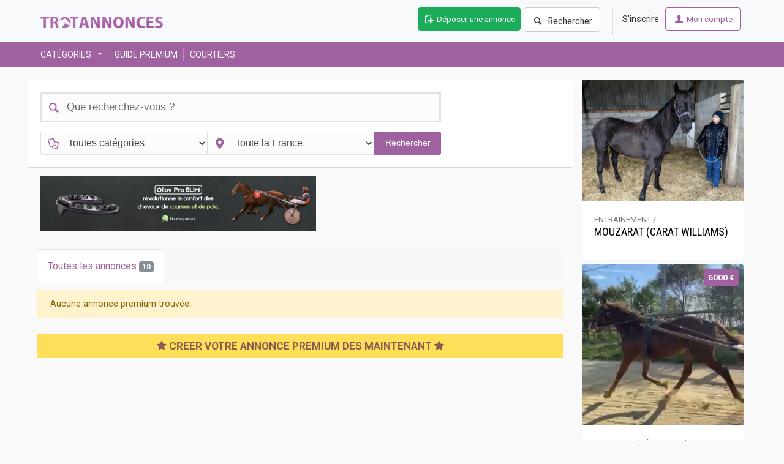

--- FILE ---
content_type: text/html; charset=UTF-8
request_url: https://www.trotannonces.com/list.php?type=offre&region=haute_normandie&page=2
body_size: 11833
content:

<!DOCTYPE html>
<html lang="en" dir="ltr">

<head>

    <meta charset="utf-8">
    <meta name="viewport" content="width=device-width, initial-scale=1">
    <meta http-equiv="Content-Type" content="text/html; charset=UTF-8">
    <meta name="google-site-verification" content="JA2_nfcwSMmrFbZhonufvnBj2F4CdegancU40G_dDTg" />

    <meta property="og:locale" content="fr_FR" />

    
        <!-- Facebook -->

        <meta property="og:url" content="/list.php?type=offre&region=haute_normandie&page=2" />
        <meta property="og:type" content="" />
        <meta property="og:title" content="" />
        <meta property="og:description" content="" />
        <meta property="og:image" content="https://www.trotannonces.com/images/theme_trotannonces/avatar-trotannonces.png" />
        <meta property="og:site_name" content="trotannonces" />

    
    <title>Haute-Normandie | Trotannonces</title>

    <meta name="description" content="Petites annonces gratuites pour les passionnés de Trot dans la région de Haute-Normandie. Des milliers d'annonces de particuliers et professionnels à consulter sur Trotannonces">
    <meta name="keywords" content="Annonces gratuites Haute-Normandie" />
    <meta name="robots" content="index,follow">

    <link rel="canonical" href="https://www.trotannonces.com/region/haute_normandie" />

    <!-- ICONS-->
    <link rel="apple-touch-icon-precomposed" sizes="144x144" href="https://www.trotannonces.com/assets/ico/apple-touch-icon-144-precomposed.png">
    <link rel="apple-touch-icon-precomposed" sizes="114x114" href="https://www.trotannonces.com/assets/ico/apple-touch-icon-114-precomposed.png">
    <link rel="apple-touch-icon-precomposed" sizes="72x72" href="https://www.trotannonces.com/assets/ico/apple-touch-icon-72-precomposed.png">
    <link rel="apple-touch-icon-precomposed" href="https://www.trotannonces.com/assets/ico/apple-touch-icon-57-precomposed.png">
    <link rel="shortcut icon" href="https://www.trotannonces.com/assets/ico/favicon.png">

    <!-- BOOTSTRAP CSS -->
    <link href="https://www.trotannonces.com/assets/bootstrap/css/bootstrap.css?1763633326" rel="stylesheet">

    <link href="https://www.trotannonces.com/assets/css/trotannonces-style.css?1763633326" rel="stylesheet">
    <link href="https://www.trotannonces.com/assets/css/trotannonces-style-perso.css?1763633326" rel="stylesheet">

    <!-- Messagerie -->
    <link href="https://www.trotannonces.com/assets/css/list-group.css" rel="stylesheet">
    <link href="https://www.trotannonces.com/assets/css/style-block-user.css" rel="stylesheet">
    <link href="https://www.trotannonces.com/assets/plugins/fontawesome-5.2.0/css/all.css" rel="stylesheet">

    <!-- GOOGLE FONTS -->
    <link href="https://fonts.googleapis.com/css?family=Open+Sans+Condensed:300,700" rel="stylesheet">
    <link href="https://fonts.googleapis.com/css?family=Roboto:400,100,300,500,700,900|Roboto+Condensed:400,300,700,700italic|Montserrat:400,700" rel="stylesheet">
    <link href="https://fonts.googleapis.com/css?family=Roboto+Condensed:400,300,700,400italic,700italic" rel="stylesheet">
    <link href="https://fonts.googleapis.com/css?family=Kalam" rel="stylesheet">

    <link href="https://fonts.googleapis.com/css?family=Courgette|Staatliches" rel="stylesheet">

    <link href="https://www.trotannonces.com/assets/css/animate.min.css" rel="stylesheet">
    <link href="https://www.trotannonces.com/assets/css/fontello.css" rel="stylesheet">

    <link href="https://www.trotannonces.com/assets/plugins/jquery-nice-select/css/nice-select.css" rel="stylesheet">

    <!-- styles needed for carousel slider -->
    <link href="https://www.trotannonces.com/assets/plugins/owl-carousel/owl.carousel.css" rel="stylesheet">
    <link href="https://www.trotannonces.com/assets/plugins/owl-carousel/owl.theme.css" rel="stylesheet">


    <!-- CSS FONT AWESOME 4.7.0 via CDN -->
    <link href="https://maxcdn.bootstrapcdn.com/font-awesome/4.7.0/css/font-awesome.min.css" rel="stylesheet">

    <!-- File Style -->
    <link href="https://www.trotannonces.com/plugins/filestyle/jquery-filestyle.css" rel="stylesheet" />

    <!-- CSS SLIDER SINGLE -->
    <link href="https://www.trotannonces.com/assets/plugins/bxslider/jquery.bxslider.css" rel="stylesheet" />

    <!-- CSS AUTO-COMPLETION -->
    <link rel="stylesheet" href="https://www.trotannonces.com/plugins/autocompletion/jquery.auto-complete.css">

    <!-- CSS COOKIE -->
    <link rel="stylesheet" type="text/css" href="https://www.trotannonces.com/plugins/popup-cookie/css/jquery-eu-cookie-law-popup.css" />


    <!-- Just for debugging purposes. -->
    <!-- HTML5 shim and Respond.js IE8 support of HTML5 elements and media queries -->
    <!--[if lt IE 9]>
    <script src="https://oss.maxcdn.com/libs/html5shiv/3.7.0/html5shiv.js"></script>
    <script src="https://oss.maxcdn.com/libs/respond.js/1.3.0/respond.min.js"></script>
    <![endif]-->

    <!-- include pace script for automatic web page progress bar  
    <script>
        paceOptions = {
            elements: true
        };
    </script>
    <script src="assets/js/pace.min.js"></script>
	-->

    <style>
        .captchaContainer {
            margin-bottom: 10px;
            display: flex;
            align-items: center;
            gap: 14px;
        }
        @media only screen and (max-width: 767px) {
            .stickyFooter {
                position: fixed;
                padding: 2px;
                left: 0;
                bottom: 0;
                width: 100%;
                background-color: #9F619F;
                color: white;
                font-size: 18px;
                text-align: center;
            }
        }

        .sup_num {
            position: absolute;
            background: #9F619E;
            color: #FFF;
            height: 1.2rem;
            top: 0.2rem;
            /* right: 1.5rem; */
            width: 1.2rem;
            text-align: center;
            line-height: 1.2rem;
            font-size: 0.7rem;
            border-radius: 50%;
            border: 1px solid #9F619E;
            margin-left: -10px;
        }
    </style>

    <!-- Google Analytics -->
    <script async src="https://www.googletagmanager.com/gtag/js?id=UA-27043392-1"></script>
    <script>
        window.dataLayer = window.dataLayer || [];

        function gtag() {
            dataLayer.push(arguments);
        }
        gtag('js', new Date());

        gtag('config', 'UA-27043392-1');
    </script>

    <!-- Smartsupp Live Chat script 
    <script type="text/javascript">
        var _smartsupp = _smartsupp || {};
        _smartsupp.key = 'e6099a4506c07f365f2670d4530c93dd446bfd0d';
        window.smartsupp||(function(d) {
        var s,c,o=smartsupp=function(){ o._.push(arguments)};o._=[];
        s=d.getElementsByTagName('script')[0];c=d.createElement('script');
        c.type='text/javascript';c.charset='utf-8';c.async=true;
        c.src='https://www.smartsuppchat.com/loader.js?';s.parentNode.insertBefore(c,s);
        })(document);
    </script>
    -->

            <!-- Facebook Pixel Code -->
        <script>
            ! function(f, b, e, v, n, t, s) {
                if (f.fbq) return;
                n = f.fbq = function() {
                    n.callMethod ?
                        n.callMethod.apply(n, arguments) : n.queue.push(arguments)
                };
                if (!f._fbq) f._fbq = n;
                n.push = n;
                n.loaded = !0;
                n.version = '2.0';
                n.queue = [];
                t = b.createElement(e);
                t.async = !0;
                t.src = v;
                s = b.getElementsByTagName(e)[0];
                s.parentNode.insertBefore(t, s)
            }(window, document, 'script',
                'https://connect.facebook.net/en_US/fbevents.js');
            fbq('init', '408034403345261');
            fbq('track', 'PageView');
        </script>
        <noscript><img height="1" width="1" style="display:none" src="https://www.facebook.com/tr?id=408034403345261&ev=PageView&noscript=1" /></noscript>

        <!-- End Facebook Pixel Code -->
    
</head>

<body>
    
    

    <div id="wrapper">

        <div class="header" >
            <nav class="navbar navbar-site navbar-light bg-light navbar-expand-md" role="navigation">
                <div class="container">

                    <div class="navbar-identity">
                        <a href="https://www.trotannonces.com/" class="navbar-brand logo logo-title">
                            <img src='https://www.trotannonces.com/images/theme_trotannonces/logo-trotannonces.png' width='200px'>
                        </a>

                        <button data-target=".navbar-collapse" data-toggle="collapse" class="navbar-toggler pull-right" type="button">
                            <svg xmlns="https://www.w3.org/2000/svg" viewbox="0 0 30 30" width="30" height="30" focusable="false">
                                <title>Menu</title>
                                <path stroke="currentColor" stroke-width="2" stroke-linecap="round" stroke-miterlimit="10" d="M4 7h22M4 15h22M4 23h22" />
                            </svg>
                        </button>

                        

                    </div>


                    <div class="navbar-collapse collapse">

                                                    <ul class="nav navbar-nav ml-auto navbar-right">
                                <li class="nav-item">
                                    <a href="https://www.trotannonces.com/post-new" class="btn btn-block nav-link" style='color:white; background-color: #1CAD5B;    border-color: #1CAD5B;'>
                                        <span class="icon-doc-new"></span> Déposer une annonce
                                    </a>
                                </li>
                                <li class="lang-menu nav-item">
                                    <a href="https://www.trotannonces.com/search" class="btn btn-default btn-block" style='font-size:16px;'><i class="icon-search"></i> Rechercher</a>
                                </li>

                                <li class="nav-item" style='padding-left: 5px;margin-left: 20px;border-left: solid 1px #ddd;'>
                                    <a href="#contactAdvertiser" data-toggle="modal" class="nav-link">S'inscrire</a>
                                </li>


                                <li class="dropdown no-arrow nav-item">
                                    <a href="https://www.trotannonces.com/signin" class="btn btn-primary-inverse btn-block-sm">
                                        <i class="icon-user fa"></i> Mon compte
                                    </a>
                                </li>


                                <li class="lang-menu nav-item" style='text-align:center;margin-top:15px;'>
                                    <button data-target=".navbar-collapse" data-toggle="collapse" class="navbar-toggler" type="button" style='background:#545454;color:white;'>
                                        <i class="icon-up-open-big"></i>
                                    </button>
                                </li>
                            </ul>


                            <!--/.nav-collapse -->
                        
                    </div><!-- navbar collaps show / utile pour humberger -->
                </div>
                <!-- /.container-fluid -->


            </nav>
        </div>
        <!-- /.header --><div class='' style='background:white;background:#9f619f;border-bottom: 0px solid white;'>
			<div class="container" style='background:#9f619f;'>
			
			
                        <!-- Mobile Filter bar-->
                       <div style='border:0px solid grey;padding:10px 0px;background:#9f619f;'>
                            <ul class="list-unstyled list-inline no-margin no-padding">
                                <li style='padding:0px;'>
                                    <div class="dropdown"> 
										<a data-toggle="dropdown" class="dropdown-toggle" style="font-size:14px;color:white;"> CATÉGORIES &nbsp;</a>
                                        <ul class="dropdown-menu">
										<!--
                                            <li class="dropdown-item" style='padding:0.25rem 0.7rem'><a href="https://www.trotannonces.com/chevaux/chevaux-entrainement-cat-24"> A l'entraînement</a></li>
											<li class="dropdown-item" style='padding:0.25rem 0.7rem'><a href="https://www.trotannonces.com/chevaux/yearlings-cat-22"> Yearlings nés en 2017</a></li>
											<li class="dropdown-item" style='padding:0.25rem 0.7rem'><a href="https://www.trotannonces.com/chevaux/poulinieres-cat-26"> Poulinières</a></li>
											<li class="dropdown-item" style='padding:0.25rem 0.7rem'><a href="https://www.trotannonces.com/etalons-cat-13"> Etalons </a></li>
											<li class="dropdown-item" style='padding:0.25rem 0.7rem'><a href="https://www.trotannonces.com/services-cat-53"> Services</a></li>
											<li class="dropdown-item" style='padding:0.25rem 0.7rem'><a href="https://www.trotannonces.com/materiel-cat-49"> Matériel</a></li>
											<li class="dropdown-item" style='padding:0.25rem 0.7rem'><a href="https://www.trotannonces.com/immobilier-cat-45"> Immobilier</a></li>
											<li class="dropdown-item" style='padding:0.25rem 0.7rem'><a href="https://www.trotannonces.com/entrainement-cat-9"> Entraînement</a></li>
											<li class="dropdown-item" style='padding:0.25rem 0.7rem'><a href="https://www.trotannonces.com/emplois-cat-39"> Emplois</a></li>
											<li class="dropdown-item" style='padding:0.25rem 0.7rem'><a href="https://www.trotannonces.com/vehicules-cat-5"> Véhicules</a></li>
										-->
										
										    <li class="dropdown-item" style='padding:0.25rem 0.7rem'><a href="https://bit.ly/318rqu3"> A l'entraînement</a></li>
											<li class="dropdown-item" style='padding:0.25rem 0.7rem'><a href="https://bit.ly/351oUqw"> Yearlings nés en 2020</a></li>
											<li class="dropdown-item" style='padding:0.25rem 0.7rem'><a href="https://bit.ly/2IymoQZ"> Poulinières</a></li>
											<li class="dropdown-item" style='padding:0.25rem 0.7rem'><a href="https://bit.ly/357UKlo"> Etalons </a></li>
											<li class="dropdown-item" style='padding:0.25rem 0.7rem'><a href="https://bit.ly/37ci5Ft"> Services</a></li>
											<li class="dropdown-item" style='padding:0.25rem 0.7rem'><a href="https://bit.ly/2GVpBd9"> Matériel</a></li>
											<li class="dropdown-item" style='padding:0.25rem 0.7rem'><a href="https://bit.ly/3dB3ILR"> Immobilier</a></li>
											<li class="dropdown-item" style='padding:0.25rem 0.7rem'><a href="https://bit.ly/2Iuv4ry"> Entraînement</a></li>
											<li class="dropdown-item" style='padding:0.25rem 0.7rem'><a href="https://bit.ly/37e3wBg"> Emplois</a></li>
											<li class="dropdown-item" style='padding:0.25rem 0.7rem'><a href="https://bit.ly/318syxN"> Véhicules</a></li>
                                        </ul>
                                    </div>

                                </li>
								
								<!--
								 <li style=''>
                                    <div class="dropdown"> 
										<a data-toggle="dropdown" class="dropdown-toggle" style="font-size:14px;color:white;">GROUPE PREMIUM</a>
                                        <ul class="dropdown-menu">
                                            
											<li class="dropdown-item" style='padding:0.25rem 0.7rem'><a href="https://www.trotannonces.com/annuaire.php?categorieannuaire=sponsor" rel="nofollow">SPONSOR</a>
											</li>
											<li class="dropdown-item" style='padding:0.25rem 0.7rem'><a href="https://www.trotannonces.com/annuaire.php?categorieannuaire=1" rel="nofollow">Entraîneurs, débourreurs</a>
                                            </li>
                                            <li class="dropdown-item" style='padding:0.25rem 0.7rem'><a href="https://www.trotannonces.com/annuaire.php?categorieannuaire=2" rel="nofollow">Éleveurs, étalonniers</a>
                                            </li>
											<li class="dropdown-item" style='padding:0.25rem 0.7rem'><a href="https://www.trotannonces.com/annuaire.php?categorieannuaire=4" rel="nofollow">Haras et écuries</a>
                                            </li> 
											<li class="dropdown-item" style='padding:0.25rem 0.7rem'><a href="https://www.trotannonces.com/annuaire.php?categorieannuaire=5" rel="nofollow">Courtiers</a>
                                            </li>
                                        </ul>
                                    </div>

                                </li>
								-->
								
								
								<li style="border-left: 1px solid #cd7ecd;margin-left:5px;">
                                    <div class="dropdown"> 
										<a href='https://bit.ly/3nZDFTg' style="font-size:14px;color:white;margin-left:5px" class='uppercase'> GUIDE PREMIUM</a>
                                    </div>
                                </li>
								<!--
								<li style="border-left: 1px solid #ffffff;">
                                    <div class="dropdown"> 
										<a href='https://bit.ly/37bHLlj' style="font-size:14px;color:white;" class='uppercase'>Éleveurs, étalonniers</a>
                                    </div>
                                </li>
								
								<li style="border-left: 1px solid #ffffff;">
                                    <div class="dropdown"> 
										<a href='https://www.trotannonces.com/annuaire.php?categorieannuaire=4' style="font-size:14px;color:white;" class='uppercase'>Haras et écuries</a>
                                    </div>
                                </li>
								-->
								<li style="border-left: 1px solid #cd7ecd;">
                                    <div class="dropdown"> 
										<a href='https://bit.ly/2SZcqtV' style="font-size:14px;color:white;margin-left:5px" class='uppercase'> COURTIERS</a>
                                    </div>
                                </li>
								
                            </ul>
                       </div>
			</div>
</div>		
    
<!-- STYLE -->
<style>
    .hoto-container {
        background-color: #e7e7e7;
        width: 250px;
        text-align: center;
        line-height: 150px;
        display: table-cell;
        line-height: normal;
        vertical-align: middle;
        height: 180px;
    }
    .blink_me {
        text-align: center;
        border: 2px solid #ffde59;
        padding: 5px 9px;
        background: #ffde59;
        color: #855c4f;
        font-weight: 600;
        margin: 10px 0px;
        font-size: 17px;    
    }
    #photos {
        /*height:350px*/
    }

    .photo {
        display: table;
        /*width:255px;*/
        /*margin:0 2px 10px 3px;*/
        float: left
    }

    .photo, .photo-container, .photo-action, .photo-container img.vertical {

    }

    img.horizontal {
        width: 100%;
    }

    .titreItemPerso {
        font-size: 20px;
        color: black;
        font-weight: 400;
    }

    .itemListPerso:hover {
        display: block;
        -webkit-box-shadow: 6px 6px 5px -2px rgba(224, 224, 224, 0.76);
        -moz-box-shadow: 6px 6px 5px -2px rgba(224, 224, 224, 0.76);
        box-shadow: 6px 6px 5px -2px rgba(224, 224, 224, 0.76);
    }

    .item-categorie-perso {
        font-size: 14px;
        color: #555;
    }

    .item-location-perso {
        font-size: 14px;
        color: #555;
    }

    .item-date-perso {
        font-size: 14px;
        color: #555;
    }
    .premium-tag{
        float:right;
        position: absolute;
        right: -14px;
        bottom: 0;
        width:180px;/*150*/
        height: 95px;/*93*/
    }
    .premium-left{
        background: 3px 3px rgb(255 222 89 / 50%);
        color: #855c4f;
        font-weight: 600;
        font-family: Alike;
        position: absolute;
        width: 100%;
        bottom: 0;
    }
    .fa-star{
        color:#855c4f;
    }
    /* MEDIA QUERIES max-width: 767px */
    @media (max-width: 767px) {
        .photo-container {
            background-color: #dfdfdf;
            width: 215px;
            text-align: center;
            line-height: 150px;
            display: table-cell;
            line-height: normal;
            vertical-align: middle;
        }
        
    }
    @media only screen and (min-device-width: 480px) and (max-device-width: 767px) {
      .premium-tag{
            width: 144px;
            height: 71px;
            bottom: 12px;
            transform: rotate(-11deg);
            right: -25px;
        }
    }

    /* FIN MEDIA QUERIES max-width: 767px */

    /* MEDIA QUERIES max-width: 479px */
    @media (max-width: 479px) {

        .photo-container {
            background-color: #dfdfdf;
            width: 215px;
            text-align: center;
            line-height: 150px;
            display: table-cell;
            line-height: normal;
            vertical-align: middle;
            height: 184px
        }

        .titreItemPerso {
            font-size: 15px;
            color: black;
            font-weight: 400;
        }

        .item-categorie-perso {
            font-size: 12px;
            color: #555;
        }

        .item-location-perso {
            font-size: 12px;
            color: #555;
        }

        .item-date-perso {
            font-size: 12px;
            color: #555;
        }
        .premium-tag{
            width:110px;
            height: 54px;
            bottom:9px;
            transform:rotate(-11deg);
            right: -20px;
        }
        
    }

    /* FIN MEDIA QUERIES max-width: 479px */
</style>
<!-- FIN STYLE -->

<!-- DEBUT PAGE (JUSTE EN DESSOUS DU HEADER) -->

<div class="main-container" style='padding-top: 0px;margin-top:20px;'>
    <!-- CONTAINER -->
    <div class="container">
        <!-- BALISE DE CENTRAGE CONTAINER -->
        <div class="row">
            <div class="col-md-9 page-content col-thin-left">
                <!-- DIV BLOC DE RECHERCHE + SUBMIT -->
                <div class="inner inner-box row">
                    <!-- BLOC DE RECHERCHE + SUBMIT -->
                     <form action="https://www.trotannonces.com/list.php" method="GET">
                         <input type="hidden" name="type" value="offre">
                        <!-- BARRE DE RECHERCHE -->
                        <div class="search-row">
                            <div class="col-xl-12 col-sm-12 search-col relative locationicon">
                                <i class="icon-search icon-append" style='top: 11px;font-size:20px;'></i>
                                <input class="form-control  has-icon " type="text" placeholder="Que recherchez-vous ?"
                                       name='keywordSearch'
                                       style='height: 50px;font-size:17px;border:3px solid #e2e2e2;background:#fcfcfc;color:#454545'
                                       value=''>
                            </div>
                        </div>
                        <!-- FIN BARRE DE RECHERCHE -->

                        <!-- BLOC CATÉGORIE + GÉOGRAPHIE + SUBMIT -->
                        <div class="row search-row" style='margin-top:15px'>
                            <!-- BLOC CATÉGORIES -->
                            <div class="col-xl-5 col-sm-5 search-col relative locationicon">
                                <i class="icon-docs icon-append" style='top: 6px;'></i>
                                <select class="form-control locinput input-rel searchtag-input has-icon"
                                        style='font-size:16px;border:1px solid #e2e2e2;background:#fcfcfc;color:#454545'
                                        name="categorySearch" id="search-category">
                                    <option selected="selected" value="0">Toutes catégories</option>
                                                                            <option style='color: #555;padding:4px;font-size:16px'  value="1">
                                            ALIMENTATION                                        </option>

                                                                                <option style='color: #555;padding:4px;font-size:16px'  value="3">
                                            &nbsp;&nbsp;&nbsp;Céréales                                        </option>

                                                                                <option style='color: #555;padding:4px;font-size:16px'  value="2">
                                            &nbsp;&nbsp;&nbsp;Compléments alimentaires                                        </option>

                                                                                <option style='color: #555;padding:4px;font-size:16px'  value="4">
                                            &nbsp;&nbsp;&nbsp;Fourrages                                        </option>

                                                                                <option style='color: #555;padding:4px;font-size:16px'  value="5">
                                            VéHICULES                                        </option>

                                                                                <option style='color: #555;padding:4px;font-size:16px'  value="8">
                                            &nbsp;&nbsp;&nbsp;Autres                                        </option>

                                                                                <option style='color: #555;padding:4px;font-size:16px'  value="7">
                                            &nbsp;&nbsp;&nbsp;Camions                                        </option>

                                                                                <option style='color: #555;padding:4px;font-size:16px'  value="6">
                                            &nbsp;&nbsp;&nbsp;Vans                                        </option>

                                                                                <option style='color: #555;padding:4px;font-size:16px'  value="9">
                                            ENTRAîNEMENT                                        </option>

                                                                                <option style='color: #555;padding:4px;font-size:16px'  value="10">
                                            &nbsp;&nbsp;&nbsp;Chevaux à réessayer                                        </option>

                                                                                <option style='color: #555;padding:4px;font-size:16px'  value="11">
                                            &nbsp;&nbsp;&nbsp;Loue                                        </option>

                                                                                <option style='color: #555;padding:4px;font-size:16px'  value="12">
                                            &nbsp;&nbsp;&nbsp;Pré-entraînement                                        </option>

                                                                                <option style='color: #555;padding:4px;font-size:16px'  value="13">
                                            ETALONS                                        </option>

                                                                                <option style='color: #555;padding:4px;font-size:16px'  value="15">
                                            &nbsp;&nbsp;&nbsp;Parts                                        </option>

                                                                                <option style='color: #555;padding:4px;font-size:16px'  value="14">
                                            &nbsp;&nbsp;&nbsp;Saillies                                        </option>

                                                                                <option style='color: #555;padding:4px;font-size:16px'  value="59">
                                            &nbsp;&nbsp;&nbsp;Ventes                                        </option>

                                                                                <option style='color: #555;padding:4px;font-size:16px'  value="17">
                                            PONEYS                                        </option>

                                                                                <option style='color: #555;padding:4px;font-size:16px'  value="19">
                                            &nbsp;&nbsp;&nbsp;Poneys d'élevage                                        </option>

                                                                                <option style='color: #555;padding:4px;font-size:16px'  value="18">
                                            &nbsp;&nbsp;&nbsp;Poneys de courses                                        </option>

                                                                                <option style='color: #555;padding:4px;font-size:16px'  value="20">
                                            CHEVAUX                                        </option>

                                                                                <option style='color: #555;padding:4px;font-size:16px'  value="24">
                                            &nbsp;&nbsp;&nbsp;A l'entraînement                                        </option>

                                                                                <option style='color: #555;padding:4px;font-size:16px'  value="23">
                                            &nbsp;&nbsp;&nbsp;Amateurs                                        </option>

                                                                                <option style='color: #555;padding:4px;font-size:16px'  value="65">
                                            &nbsp;&nbsp;&nbsp;Echange                                        </option>

                                                                                <option style='color: #555;padding:4px;font-size:16px'  value="21">
                                            &nbsp;&nbsp;&nbsp;Foals (nés en 2025)                                        </option>

                                                                                <option style='color: #555;padding:4px;font-size:16px'  value="58">
                                            &nbsp;&nbsp;&nbsp;Location                                        </option>

                                                                                <option style='color: #555;padding:4px;font-size:16px'  value="25">
                                            &nbsp;&nbsp;&nbsp;Parts & association                                        </option>

                                                                                <option style='color: #555;padding:4px;font-size:16px'  value="26">
                                            &nbsp;&nbsp;&nbsp;Poulinières                                        </option>

                                                                                <option style='color: #555;padding:4px;font-size:16px'  value="27">
                                            &nbsp;&nbsp;&nbsp;Pour courses à l’étranger                                        </option>

                                                                                <option style='color: #555;padding:4px;font-size:16px'  value="28">
                                            &nbsp;&nbsp;&nbsp;Prêts à courir                                        </option>

                                                                                <option style='color: #555;padding:4px;font-size:16px'  value="29">
                                            &nbsp;&nbsp;&nbsp;Qualifiés inédits                                        </option>

                                                                                <option style='color: #555;padding:4px;font-size:16px'  value="30">
                                            &nbsp;&nbsp;&nbsp;Reconversion du trotteur                                        </option>

                                                                                <option style='color: #555;padding:4px;font-size:16px'  value="22">
                                            &nbsp;&nbsp;&nbsp;Yearlings (nés en 2024)                                        </option>

                                                                                <option style='color: #555;padding:4px;font-size:16px'  value="31">
                                            EQUIPEMENT DU DRIVER                                        </option>

                                                                                <option style='color: #555;padding:4px;font-size:16px'  value="34">
                                            &nbsp;&nbsp;&nbsp;Accessoires                                        </option>

                                                                                <option style='color: #555;padding:4px;font-size:16px'  value="32">
                                            &nbsp;&nbsp;&nbsp;Casques                                        </option>

                                                                                <option style='color: #555;padding:4px;font-size:16px'  value="33">
                                            &nbsp;&nbsp;&nbsp;Tenues                                        </option>

                                                                                <option style='color: #555;padding:4px;font-size:16px'  value="35">
                                            EQUIPEMENT DU CHEVAL                                        </option>

                                                                                <option style='color: #555;padding:4px;font-size:16px'  value="37">
                                            &nbsp;&nbsp;&nbsp;Protections                                        </option>

                                                                                <option style='color: #555;padding:4px;font-size:16px'  value="38">
                                            &nbsp;&nbsp;&nbsp;Sellerie                                        </option>

                                                                                <option style='color: #555;padding:4px;font-size:16px'  value="36">
                                            &nbsp;&nbsp;&nbsp;Sulky                                        </option>

                                                                                <option style='color: #555;padding:4px;font-size:16px'  value="39">
                                            EMPLOIS                                        </option>

                                                                                <option style='color: #555;padding:4px;font-size:16px'  value="44">
                                            &nbsp;&nbsp;&nbsp;Autres                                        </option>

                                                                                <option style='color: #555;padding:4px;font-size:16px'  value="42">
                                            &nbsp;&nbsp;&nbsp;Employé(e)s de Haras                                        </option>

                                                                                <option style='color: #555;padding:4px;font-size:16px'  value="41">
                                            &nbsp;&nbsp;&nbsp;Entraîneurs                                        </option>

                                                                                <option style='color: #555;padding:4px;font-size:16px'  value="40">
                                            &nbsp;&nbsp;&nbsp;Lads                                        </option>

                                                                                <option style='color: #555;padding:4px;font-size:16px'  value="43">
                                            &nbsp;&nbsp;&nbsp;Premier garçon                                        </option>

                                                                                <option style='color: #555;padding:4px;font-size:16px'  value="45">
                                            IMMOBILIER                                        </option>

                                                                                <option style='color: #555;padding:4px;font-size:16px'  value="46">
                                            &nbsp;&nbsp;&nbsp;Ecurie de Trot                                        </option>

                                                                                <option style='color: #555;padding:4px;font-size:16px'  value="47">
                                            &nbsp;&nbsp;&nbsp;Haras                                        </option>

                                                                                <option style='color: #555;padding:4px;font-size:16px'  value="48">
                                            &nbsp;&nbsp;&nbsp;Location Immobilière                                        </option>

                                                                                <option style='color: #555;padding:4px;font-size:16px'  value="49">
                                            MATéRIEL                                        </option>

                                                                                <option style='color: #555;padding:4px;font-size:16px'  value="50">
                                            &nbsp;&nbsp;&nbsp;Pour l’écurie                                        </option>

                                                                                <option style='color: #555;padding:4px;font-size:16px'  value="51">
                                            &nbsp;&nbsp;&nbsp;Pour l’entraînement                                        </option>

                                                                                <option style='color: #555;padding:4px;font-size:16px'  value="52">
                                            &nbsp;&nbsp;&nbsp;Pour l’entretien                                        </option>

                                                                                <option style='color: #555;padding:4px;font-size:16px'  value="53">
                                            SERVICES                                        </option>

                                                                                <option style='color: #555;padding:4px;font-size:16px'  value="56">
                                            &nbsp;&nbsp;&nbsp;Débourrage                                        </option>

                                                                                <option style='color: #555;padding:4px;font-size:16px'  value="54">
                                            &nbsp;&nbsp;&nbsp;Pensions                                        </option>

                                                                                <option style='color: #555;padding:4px;font-size:16px'  value="57">
                                            &nbsp;&nbsp;&nbsp;Remise en forme                                        </option>

                                                                                <option style='color: #555;padding:4px;font-size:16px'  value="55">
                                            &nbsp;&nbsp;&nbsp;Transports                                        </option>

                                                                                <option style='color: #555;padding:4px;font-size:16px'  value="61">
                                            COCAMIONNAGE                                        </option>

                                                                                <option style='color: #555;padding:4px;font-size:16px'  value="64">
                                            &nbsp;&nbsp;&nbsp;Autre                                        </option>

                                                                                <option style='color: #555;padding:4px;font-size:16px'  value="62">
                                            &nbsp;&nbsp;&nbsp;Courses                                        </option>

                                                                                <option style='color: #555;padding:4px;font-size:16px'  value="63">
                                            &nbsp;&nbsp;&nbsp;Élevage                                        </option>

                                                                        </select>
                            </div>
                            <!-- FIN BLOC CATÉGORIES -->

                            <!-- BLOC GÉOGRAPHIE DE LA RECHERCHE -->
                            <div class="col-xl-5 col-sm-5 search-col relative"><i class="icon-location-2 icon-append"
                                                                                  style='top: 6px;'></i>
                                <select class="form-control has-icon"
                                        style='font-size:16px;border:1px solid #e2e2e2;background:#fcfcfc;color:#454545'
                                        name="placeSearch" id="id-location">
                                    <option selected="selected" value="0">Toute la France</option>
                                    <option value="auvergne_rhone_alpes" >Auvergne-Rhône-Alpes
                                    </option>
                                    <option value="bourgogne_franche_comte" >Bourgogne-Franche-Comté
                                    </option>
                                    <option value="bretagne" >Bretagne
                                    </option>
                                    <option value="centre_val_de_loire" >Centre-Val de Loire
                                    </option>
                                    <option value="corse" >Corse
                                    </option>
                                    <option value="grand_est" >Grand Est
                                    </option>
                                    <option value="hauts_de_france" >Hauts-de-France
                                    </option>
                                    <option value="ile_de_france" >Île-de-France
                                    </option>
                                    <option value="normandie" >Normandie
                                    </option>
                                    <option value="nouvelle_aquitaine" >Nouvelle-Aquitaine
                                    </option>
                                    <option value="occitanie" >Occitanie
                                    </option>
                                    <option value="pays_de_la_loire" >Pays de la Loire
                                    </option>
                                    <option value="provence_alpes_cote_d_azur" >Provence-Alpes-Côte d'Azur
                                    </option>
                                </select>
                            </div>
                            <!-- BLOC GÉOGRAPHIE DE LA RECHERCHE -->

                            <!-- BOUTTON SUBMIT -->
                            <div class="col-xl-2 col-sm-2 search-col">
                                <input type='submit' name='submitRecherche' class="btn btn-primary btn-search btn-block"
                                       value='Rechercher'>
                            </div>
                        </div>
                        <!-- FIN OPTION DE RECHERCHE + SUBMIT -->

                    </form>
                    <!-- FIN BLOC DE RECHERCHE + SUBMIT -->
                </div>
                <!-- FIN DIV BLOC DE RECHERCHE + SUBMIT -->
                                <!-- BANNIÈRE PUBLICITAIRE -->
                
                    <div class="row ">
                        <div class="" style='padding-left:20px;'>
                            <div class="has-aff relative" style='margin-bottom: 30px;'>
                                <a class="dummy-aff-img" href="https://www.trotannonces.com/traking_publicites.php?utm=U4NHIQKI2T&utm_source=affiliation&utm_medium=cpc&utm_campaign=HORSOPEDICS-1&typeban=horizontal" rel="nofollow"
                                   target='_blank'>
                                    <img src="https://www.trotannonces.com/images/theme_trotannonces/pub/Horsopedicspub2.png" class="img-responsive" alt=""
                                         style='max-width:450px'>
                                </a>

                            </div>
                        </div>
                    </div>
                                    <!-- FIN BANNIÈRE PUBLICITAIRE -->
                <!-- TAB GLOBAL -->
                <div class="">
                    <!-- TAB SECTION RECHERCHE -->
                    <div class="tab-box ">

                        

                        <ul class="nav nav-tabs add-tabs" id="ajaxTabs" role="tablist">
                            <li class="active nav-item">
                                <a class="nav-link" href="" data-url="" role="tab" data-toggle="tab">
                                    Toutes les annonces <span class="badge badge-secondary">10</span>
                                </a>
                            </li>

                            <!--
                                NOMBRE ANNONCES PARTICULIERS
                                1171                                FIN NOMBRE ANNONCES PARTICULIERS
                                NOMBRE ANNONCES PRO
                                0                                FIN NOMBRE ANNONCES PRO
                                -->
                        </ul>
                    </div>
                    <!-- FIN TTAB SECTION RECHERCHE -->
                    <!-- AFFICHAGE ANNONCES -->
                    <div class="">
                        <div class="tab-content">
                            <!-- ANNONCES UP -->
                            <div class="tab-pane active" style="padding-top: 10px;">

                                <!--
                                LOGIQUE :

                                On compte le nombre d'annonces up avec actif = 1 via $counter_actif_premium
                                Tant que le nombre d'annonce avec formule 11 et 13 est supérieur à ou égal à $counter_actif_premium, on les affiche une par une
                                en enlevant 1 a chaque affichage à $counter_actif_premium.

                                CODE :

                                $counter_actif_premium = "
                                SELECT COUNT(actif)
                                FROM trot_annonces_prem.t2 LEFT OUTER JOIN  trot_annonce.t1
                                WHERE t2.actif = '1' AND t1.statut='1'";@
                                $req = "
                                SELECT * FROM trot_annonce t1 left OUTER JOIN trot_annonce_prem t2
                                ON t1.id = t2.id_annonce
                                WHERE t1.statut= 1 AND t2.actif = 1 AND t2.formule IN (11,13)
                                ORDER BY t2.date_in DESC

                                SELECT * FROM trot_annonce t1, trot_annonce_prem t2
                                                                        WHERE t1.statut= 1 AND t2.actif = 1 AND t2.formule IN (11,13)
                                                                        ORDER BY t2.date_in DESC LIMIT 10

                                 "
                                WHILE $req >= 0 { on affiche toutes les offre}
                                -->
                                <div >
                                    <div class='alert alert-warning'>Aucune annonce premium trouvée.</div>
                                </div>
                                <!-- FIN ITEMS A RÉCUPERER  ANNONCES UP -->
                                <!-- FIN BLOC ESPACE VENTE  ANNONCES UP -->


                            </div>
                            
                                    <div class="row ">
                                         <div class="col-md-12 ">
                                        <a href='https://www.trotannonces.com/make_annonce_premium.php'>
                                            <div class= "blink_me" >
                                                <i class="fa fa-star make_premium"></i>  CREER VOTRE ANNONCE PREMIUM DES MAINTENANT  <i class="fa fa-star make_premium"></i>
                                            </div>
                                        </a>
                                        
                                    </div>
                                    </div>
                            
                            <!-- FIN ANNONCES UP -->
                            <!-- ANNONCES CLASSIQUES -->
                                                        <!-- FIN ANNONCES CLASSIQUES -->
                        </div>
                    </div>
                    <!-- FIN AFFICHAGE ANNONCES -->

                </div>
                <br />            </div>
            <!-- FIN TAB GLOBAL -->
            <!-- PAGINATION -->

            <!-- FIN PAGINATION -->
            <!-- ANNONCE A LA UNE-->
            <div class="col-md-3 page-sidebar">
                                    <div class="card mb-2 product-card overlay-hover card-outline-danger">
                        <a href='https://www.trotannonces.com/annonce/71260/MOUZARAT  (CARAT WILLIAMS)'>
                            
                                                            <div class="pos-relative">
                                    <img class="card-img-top img-fluid"
                                         src="https://www.trotannonces.com/picture/trotannonces/2025/10/27/71260_1761583929_large.jpg"
                                         alt="Card image cap">

                                                                    </div>
                                <!-- IMAGE ANNONCES À LA UNE-->
                                                        <!-- FIN IMAGE ANNONCES À LA UNE-->
                            <!-- TEXTE ANNONCES À LA UNE-->
                            <div class="card-body">
                                <!-- CATÉGORIES ANNONCES À LA UNE-->
                                <small class="text-muted text-uppercase">Entraînement                                    / </small>
                                <br/>
                                <!-- FIN CATÉGORIES ANNONCES À LA UNE-->
                                <!-- TITRE ANNONCES À LA UNE-->
                                <h4><span style='font-size:18px;color:black'>MOUZARAT  (CARAT WILLIAMS)</h4>
                                <!-- FIN TITRE ANNONCES À LA UNE-->
                            </div>
                            <!-- FIN TEXTE ANNONCES À LA UNE-->
                        </a>
                    </div>
                                    <div class="card mb-2 product-card overlay-hover card-outline-danger">
                        <a href='https://www.trotannonces.com/annonce/71523/Vends Yearling par Go On Boy et jument 1ère catégorie'>
                                                            <div class="card-ribbon card-ribbon-bottom card-ribbon-right bg-danger text-white">
                                    Urgent
                                </div>
                            
                                                            <div class="pos-relative">
                                    <img class="card-img-top img-fluid"
                                         src="https://www.trotannonces.com/picture/trotannonces/2025/11/16/71523_1763292053_large.jpg"
                                         alt="Card image cap">

                                                                            <span class="badge badge-primary product-price-badge pos-absolute pos-t pos-r mt-2 mr-2 persist">6000 €</span>
                                                                    </div>
                                <!-- IMAGE ANNONCES À LA UNE-->
                                                        <!-- FIN IMAGE ANNONCES À LA UNE-->
                            <!-- TEXTE ANNONCES À LA UNE-->
                            <div class="card-body">
                                <!-- CATÉGORIES ANNONCES À LA UNE-->
                                <small class="text-muted text-uppercase">Yearlings (nés en 2024)                                    / Chevaux</small>
                                <br/>
                                <!-- FIN CATÉGORIES ANNONCES À LA UNE-->
                                <!-- TITRE ANNONCES À LA UNE-->
                                <h4><span style='font-size:18px;color:black'>Vends Yearling par Go On Boy et jument 1ère catégorie</h4>
                                <!-- FIN TITRE ANNONCES À LA UNE-->
                            </div>
                            <!-- FIN TEXTE ANNONCES À LA UNE-->
                        </a>
                    </div>
                
                	
<!--ss	
	<script async src="https://pagead2.googlesyndication.com/pagead/js/adsbygoogle.js"></script>

<ins class="adsbygoogle"
     style="display:block"
     data-ad-client="ca-pub-7216954473341963"
     data-ad-slot="8310938040"
     data-ad-format="auto"
     data-full-width-responsive="true"></ins>
<script>
     (adsbygoogle = window.adsbygoogle || []).push({});
</script>
-->

<div style='margin-top:15px;border-bottom:1px solid #e4e4e4;text-align:right;font-size:12px;color: #9c9c9c'>
    Contenu sponsorisé
</div>

<div class="" style='margin-bottom:0px;margin-top:5px;'>   
    <aside style="text-align:center" style=''>


	
	
       
           <div class='' style='padding-bottom:5px;background:white;margin-top:10px;border:1px solid #efefef'>
               <!--<a href='%=lien_redirection%' target='_blank'>-->
               <a href='https://www.trotannonces.com/traking_publicites.php?utm=U29YU9JUU8&utm_source=affiliation&utm_medium=cpc&utm_campaign=trotting-2022&typeban=rec' target='_blank' rel="nofollow">
                   <img class='img-responsive' src='https://www.trotannonces.com/images/theme_trotannonces/pub/150X300-2.jpg' style='border:0px solid #D3D3D3;' width="100%">
               </a>
			   
			   <div style='margin-top:5px'>
			   
					<b>TROTTING BLOODSTOCK</b>
					<div class='' style='padding-bottom:5px;background:white;margin-top:10px;'>
						<a href='https://www.trotannonces.com/traking_publicites.php?utm=U29YU9JUU8&utm_source=affiliation&utm_medium=cpc&utm_campaign=trotting-2022&typeban=rec' target='_blank' rel="nofollow" style='background:#f1f1f1;padding:4px 3px;color:#676767'>
						   Visiter le site Web
						</a>
				   </div>
				</div>
			   
           </div>
		   
       
           <div class='' style='padding-bottom:5px;background:white;margin-top:10px;border:1px solid #efefef'>
               <!--<a href='%=lien_redirection%' target='_blank'>-->
               <a href='https://www.trotannonces.com/traking_publicites.php?utm=D4DPRFSWLB&utm_source=affiliation&utm_medium=cpc&utm_campaign=HMS-1&typeban=rec' target='_blank' rel="nofollow">
                   <img class='img-responsive' src='https://www.trotannonces.com/images/theme_trotannonces/pub/HMS_bloc300x150px_290323.jpg' style='border:0px solid #D3D3D3;' width="100%">
               </a>
			   
			   <div style='margin-top:5px'>
			   
					<b>HORSE MEDIA SERVICES</b>
					<div class='' style='padding-bottom:5px;background:white;margin-top:10px;'>
						<a href='https://www.trotannonces.com/traking_publicites.php?utm=D4DPRFSWLB&utm_source=affiliation&utm_medium=cpc&utm_campaign=HMS-1&typeban=rec' target='_blank' rel="nofollow" style='background:#f1f1f1;padding:4px 3px;color:#676767'>
						   Visiter le site Web
						</a>
				   </div>
				</div>
			   
           </div>
		   
       
           <div class='' style='padding-bottom:5px;background:white;margin-top:10px;border:1px solid #efefef'>
               <!--<a href='%=lien_redirection%' target='_blank'>-->
               <a href='https://www.trotannonces.com/traking_publicites.php?utm=SDNSP5YKHF&utm_source=affiliation&utm_medium=cpc&utm_campaign=FOALX-LANCEMENT&typeban=rec' target='_blank' rel="nofollow">
                   <img class='img-responsive' src='https://www.trotannonces.com/images/theme_trotannonces/pub/FXTA-1.png' style='border:0px solid #D3D3D3;' width="100%">
               </a>
			   
			   <div style='margin-top:5px'>
			   
					<b>FOALX</b>
					<div class='' style='padding-bottom:5px;background:white;margin-top:10px;'>
						<a href='https://www.trotannonces.com/traking_publicites.php?utm=SDNSP5YKHF&utm_source=affiliation&utm_medium=cpc&utm_campaign=FOALX-LANCEMENT&typeban=rec' target='_blank' rel="nofollow" style='background:#f1f1f1;padding:4px 3px;color:#676767'>
						   Visiter le site Web
						</a>
				   </div>
				</div>
			   
           </div>
		   
       
           <div class='' style='padding-bottom:5px;background:white;margin-top:10px;border:1px solid #efefef'>
               <!--<a href='%=lien_redirection%' target='_blank'>-->
               <a href='https://www.trotannonces.com/traking_publicites.php?utm=U4NHIQKI2T&utm_source=affiliation&utm_medium=cpc&utm_campaign=HORSOPEDICS-1&typeban=rec' target='_blank' rel="nofollow">
                   <img class='img-responsive' src='https://www.trotannonces.com/images/theme_trotannonces/pub/Horsopedicspub1.png' style='border:0px solid #D3D3D3;' width="100%">
               </a>
			   
			   <div style='margin-top:5px'>
			   
					<b>HORSOPEDICS</b>
					<div class='' style='padding-bottom:5px;background:white;margin-top:10px;'>
						<a href='https://www.trotannonces.com/traking_publicites.php?utm=U4NHIQKI2T&utm_source=affiliation&utm_medium=cpc&utm_campaign=HORSOPEDICS-1&typeban=rec' target='_blank' rel="nofollow" style='background:#f1f1f1;padding:4px 3px;color:#676767'>
						   Visiter le site Web
						</a>
				   </div>
				</div>
			   
           </div>
		   
       
       <!--<div class="inner-box no-padding"><img class="img-responsive" src="images/add2.jpg" alt="">
       </div>-->
   </aside>

</div>


<br />
    


<!-- Product 5 
<div class="card mb-4 product-card overlay-hover card-outline-danger">
<a href='#'>

<div class="card-ribbon card-ribbon-bottom card-ribbon-right bg-danger text-white">Urgent</div>


<div class="pos-relative">
<img class="card-img-top img-fluid" src="https://www.trotannonces.com/images/promo.jpg" alt="Card image cap">
<span class="badge badge-primary product-price-badge pos-absolute pos-t pos-r mt-2 mr-2 persist">259€</span> 
</div>


<div class="card-body">
<small class="text-muted text-uppercase"><span class="text-primary">Chevaux</span> / Yearling</small>
<h4 class="card-title">
Vends ganador de nilrem débourré par quai bourbon.
</h4>
<small class="text-muted"><span class="text-danger">2599€</span></small>

</div>
</a>
</div>
-->
            </div>
            <!-- FIN ANNONCE A LA UNE-->
        </div>


    </div>
    <!-- FIN BALISE DE CENTRAGE CONTAINER -->

</div>
<!-- FIN CONTAINER -->
<!-- FIN PAGE (JUSTE AU DESSUS DU FOOTER) -->




<footer class="main-footer">
    	<div class="footer-content">
    		<div class="container">
                    <div class="row">


                        <div class="col-xl-4 col-md-2 col-6  ">
                            <div class="footer-col">
                                <h4 class="footer-title">Trotannonces</h4>

                                 <h5>Site de petites annonces entre particulier et professionnels dédiés au passionnés de trot partout en France. Sur Trotannonces, publiez gratuitement vos annonces. Les profils sont vérifiés et la plateforme 100% sécurisée.</h5>
                            </div>
                        </div>

                        <div class="col-xl-2 col-md-1 col-6  ">
                            <div class="footer-col">
                                <h4 class="footer-title">A propos</h4>
                                <ul class="list-unstyled footer-nav">
                                    <li><a href="https://www.trotannonces.com/qui-sommes-nous">Qui sommes-nous ?</a></li>
                                    <li><a href="https://www.trotannonces.com/contact">Nous contacter</a></li>
                                    <li><a href="https://trotannonces.lpages.co/communication/">Communiquez sur Trotannonces</a></li>
                                </ul>
                            </div>
						 </div>
						 
                           <div class="col-xl-3 col-md-1 col-6  ">
                                <h4 class="footer-title">Conditions générales</h4>
                                <ul class="list-unstyled footer-nav">
                                    <li>
                                        <a href="https://www.trotannonces.com/cgu">Conditions d'utilisation </a>
                                    </li>
									<li>
                                        <a href="https://www.trotannonces.com/cgv2022_06_10">Conditions générales de ventes</a>
                                    </li>
                                    <li>
                                        <a href="https://www.trotannonces.com/mentions-legales">Mentions légales</a>
                                    </li>
                                    <li>
                                        <a href="https://www.trotannonces.com/confidentialite">Politique de confidentialité</a>
                                    </li>
                                </ul>
                            </div>
                            
                            
                            
                       
                        <div class="col-xl-3 col-md-2 col-6">
                            <div class="footer-col row">
                                <div class="col-sm-12 col-xs-6 col-xxs-12 no-padding-lg">
                                    <div class="hero-subscribe">
                                        <h4 class="footer-title no-margin">Restez connectés</h4>
                                        <ul class="list-unstyled list-inline footer-nav social-list-footer social-list-color footer-nav-inline">
                                            
                                                                                        <li><a class="icon-color fb" title="Facebook" data-placement="top" data-toggle="tooltip" href="https://www.facebook.com/trotannonces/" target="_blank"><i class="fa fa-facebook"></i> </a></li>
                                                                                    
                                                                                        <li><a class="icon-color tw" title="Twitter" data-placement="top" data-toggle="tooltip" href="https://twitter.com/trotannonces" target="_blank"><i class="fa fa-twitter"></i> </a></li>
                                            											
											                                             <li><a class="icon-color tw" title="Instagram" data-placement="top" data-toggle="tooltip" href="https://www.instagram.com/trotannonces/" target="_blank"><i class="fa fa-instagram"></i> </a></li>
                                                                                        
                                        </ul>
                                    </div>
                                </div>
                            </div>
                        </div>
                        <div style="clear: both"></div>

                    </div>
    		</div>
    	</div>
    </footer>



<!-- Modal INSCRIPTION -->
<div class="modal fade" id="contactAdvertiser" tabindex="-1" role="dialog">
    <div class="modal-dialog">
        <div class="modal-content">
            <div class="modal-header">
                <h4 class="modal-title">Création du compte</h4>
                <button type="button" class="close" data-dismiss="modal"><span aria-hidden="true">&times;</span><span class="sr-only">Close</span></button>
            </div>
            <div class="modal-body">
                <div class="page-bottom-info-content text-center" style='margin-top:20px'>
                    <h3>Quel type de compte voulez-vous créer ?</h3>

                    <div style='margin:20px 0px'>
					
					
						<div class="row">
							<div class="col-md-6">
								<div style='margin-bottom: 10px;'>
								<a class="btn  btn-lg btn-default btn-block" href="https://www.trotannonces.com/signup.php">
									<i class="icon-user"></i> Particulier
								</a>
								</div>
							</div>
							<div class="col-md-6">
								<div style='margin-bottom: 10px;'>
								<a href="https://www.trotannonces.com/signup-pro.php" class="btn btn-lg btn-primary-inverse btn-block">
								<i class=" icon-suitcase"></i> Professionnel</a>
								</div>
							</div>
						</div>					
					
                    </div>
                </div>  
            </div>
            <div class="modal-footer">
                <button type="button" class="btn btn-default" data-dismiss="modal">Fermer</button>
            </div>
        </div>
    </div>
</div>

<!-- Modal SUPPRESSION ANNONCE -->
<div class="modal fade" id="suppAnnonce" tabindex="-1" role="dialog">
    <div class="modal-dialog">
        <div class="modal-content">
            <div class="modal-header">
                <h4 class="modal-title">Supprimer mon annonce</h4>
                <button type="button" class="close" data-dismiss="modal"><span aria-hidden="true">&times;</span><span class="sr-only">Close</span></button>
            </div>
            <div class="modal-body">
                <div class="page-bottom-info-content text-center" style='margin-top:20px'>
                    <h3>Avez-vous trouvez un acheteur <span style='color:#9F619F'>grâce à TROTANNONCES</span> ?</h3>

                    <div style='margin:20px 0px;font-size:19px'>
                        <a class="btn  btn-lg btn-default btn-block" href="https://www.trotannonces.com/account-annonce.php?module_annonce=validation_annonce&id_annonce=&guid=&action=delete&final=1">
                             <b>OUI</b>, merci TROTANNONCES !
                        </a>
                        <a class="btn  btn-lg btn-default btn-block" href="https://www.trotannonces.com/account-annonce.php?module_annonce=validation_annonce&id_annonce=&guid=&action=delete&final=0" >
                             <b>NON</b>, je n'ai pas trouvé
						</a>
						<a class="btn  btn-lg btn-default btn-block" href="https://www.trotannonces.com/account-annonce.php?module_annonce=validation_annonce&id_annonce=&guid=&action=delete&final=2" >
                             <b>NON</b>, je ne veux plus vendre
						</a>
                    </div>
                </div>  
            </div>
            <div class="modal-footer">
                <button type="button" class="btn btn-default" data-dismiss="modal">Fermer</button>
            </div>
        </div>
    </div>
</div>


<!-- Le javascript
================================================== -->

<!-- Placed at the end of the document so the pages load faster -->

<script src="https://cdnjs.cloudflare.com/ajax/libs/jquery/3.2.1/jquery.min.js"></script>
<script src="https://cdnjs.cloudflare.com/ajax/libs/popper.js/1.12.3/umd/popper.min.js" integrity="sha384-vFJXuSJphROIrBnz7yo7oB41mKfc8JzQZiCq4NCceLEaO4IHwicKwpJf9c9IpFgh" crossorigin="anonymous"></script>

<!-- Bootstrap v4.0.0-beta JS via CDN -->
<script src="https://maxcdn.bootstrapcdn.com/bootstrap/4.0.0-beta/js/bootstrap.min.js"></script>


<!--<script src="assets/js/vendors.min.js"></script>-->



<!-- include custom script for site  

<script src="https://www.trotannonces.com/assets/js/script.js"></script>
-->

<!--
<script src="https://www.trotannonces.com/assets/bootstrap/js/bootstrap.min.js"></script>
-->

<!--
<script src="https://www.trotannonces.com/assets/js/vendors.min.js"></script>
-->

<!-- include custom script for site  
<script src="https://www.trotannonces.com/assets/js/script.js"></script>
-->


<!-- bxSlider Javascript files -->
<script src="https://www.trotannonces.com/assets/plugins/bxslider/jquery.bxslider.min.js"></script>
<script>
    $('.bxslider').bxSlider({
        pagerCustom: '#bx-pager'
    });

</script>





<!-- include jquery file upload plugin  
<script src="assets/js/fileinput.min.js" type="text/javascript"></script>
<script>
    // initialize with defaults
    $("#input-upload-img1").fileinput();
    $("#input-upload-img2").fileinput();
    $("#input-upload-img3").fileinput();
    $("#input-upload-img4").fileinput();
    $("#input-upload-img5").fileinput();
</script>
-->

<script type="text/javascript" src="https://www.trotannonces.com/assets/plugins/filestyle/jquery-filestyle.js"></script>
	

<!-- GEOLOCALISATION MAPS (uniquement page single -->
	
<script src="https://www.trotannonces.com/plugins/popup-cookie/js/jquery-eu-cookie-law-popup.js"></script>
<script src="https://www.trotannonces.com/plugins/popup-cookie/js/jquery-eu-cookie-law-popup.js"></script>

<script>
    $(".refreshCaptch").on("click", function(e){
        e.preventDefault();
        let path = $(this).data('path');
        $(".captchaImage").attr("src", `${path}?${Math.random()}`);
    });
</script>

</body>
</html>	
	
	


--- FILE ---
content_type: text/css
request_url: https://www.trotannonces.com/assets/css/trotannonces-style.css?1763633326
body_size: 33271
content:
html {
  font-family: sans-serif;
  line-height: 1.15;
  -ms-text-size-adjust: 100%;
  -webkit-text-size-adjust: 100%; }

body {
  margin: 0; 

}

article,
aside,
footer,
header,
nav,
section {
  display: block; }

h1 {
  font-size: 2em;
  margin: 0.67em 0; }

figcaption,
figure,
main {
  display: block; }

figure {
  margin: 1em 40px; }

hr {
  -moz-box-sizing: content-box;
       box-sizing: content-box;
  height: 0;
  overflow: visible; }

pre {
  font-family: monospace, monospace;
  font-size: 1em; }

a {
  background-color: transparent;
  -webkit-text-decoration-skip: objects; }

a:active,
a:hover {
  outline-width: 0; }

abbr[title] {
  border-bottom: none;
  text-decoration: underline;
  text-decoration: underline dotted; }

b,
strong {
  font-weight: inherit; }

b,
strong {
  font-weight: bolder; }

code,
kbd,
samp {
  font-family: monospace, monospace;
  font-size: 1em; }

dfn {
  font-style: italic; }

mark {
  background-color: #ff0;
  color: #000; }

small {
  font-size: 90%; }

sub,
sup {
  font-size: 75%;
  line-height: 0;
  position: relative;
  vertical-align: baseline; }

sub {
  bottom: -0.25em; }

sup {
  top: -0.5em; }

audio,
video {
  display: inline-block; }

audio:not([controls]) {
  display: none;
  height: 0; }

img {
  border-style: none; }

svg:not(:root) {
  overflow: hidden; }

button,
input,
optgroup,
select,
textarea {
  font-family: sans-serif;
  font-size: 100%;
  line-height: 1.15;
  margin: 0; }

button,
input {
  overflow: visible; }

button,
select {
  text-transform: none; }

button,
html [type="button"],
[type="reset"],
[type="submit"] {
  -webkit-appearance: button; }

button::-moz-focus-inner,
[type="button"]::-moz-focus-inner,
[type="reset"]::-moz-focus-inner,
[type="submit"]::-moz-focus-inner {
  border-style: none;
  padding: 0; }

button:-moz-focusring,
[type="button"]:-moz-focusring,
[type="reset"]:-moz-focusring,
[type="submit"]:-moz-focusring {
  outline: 1px dotted ButtonText; }

fieldset {
  border: 1px solid #c0c0c0;
  margin: 0 2px;
  padding: 0.35em 0.625em 0.75em; }

legend {
  -moz-box-sizing: border-box;
       box-sizing: border-box;
  color: inherit;
  display: table;
  max-width: 100%;
  padding: 0;
  white-space: normal; }

progress {
  display: inline-block;
  vertical-align: baseline; }

textarea {
  overflow: auto; }

[type="checkbox"],
[type="radio"] {
  -moz-box-sizing: border-box;
       box-sizing: border-box;
  padding: 0; }

[type="number"]::-webkit-inner-spin-button,
[type="number"]::-webkit-outer-spin-button {
  height: auto; }

[type="search"] {
  -webkit-appearance: textfield;
  outline-offset: -2px; }

[type="search"]::-webkit-search-cancel-button,
[type="search"]::-webkit-search-decoration {
  -webkit-appearance: none; }

::-webkit-file-upload-button {
  -webkit-appearance: button;
  font: inherit; }

details,
menu {
  display: block; }

summary {
  display: list-item; }

canvas {
  display: inline-block; }

template {
  display: none; }

[hidden] {
  display: none; }

html {
  -moz-box-sizing: border-box;
       box-sizing: border-box; }

*,
*::before,
*::after {
  -moz-box-sizing: inherit;
       box-sizing: inherit; }
html {
  -ms-overflow-style: scrollbar;
  -webkit-tap-highlight-color: transparent; }

body {
  font-family: "Roboto", Helvetica, Arial, sans-serif;
  font-size: 0.9rem;
  font-weight: normal;
  line-height: 1.5;
  color: #292b2c;
  background-color: #f9f9f9; }

[tabindex="-1"]:focus {
  outline: none !important; }

h1, h2, h3, h4, h5, h6 {
  margin-top: 0;
  margin-bottom: .5rem; }

p {
  margin-top: 0;
  margin-bottom: 1rem; }

abbr[title],
abbr[data-original-title] {
  cursor: help; }

address {
  margin-bottom: 1rem;
  font-style: normal;
  line-height: inherit; }

ol,
ul,
dl {
  margin-top: 0;
  margin-bottom: 1rem; }

ol ol,
ul ul,
ol ul,
ul ol {
  margin-bottom: 0; }

dt {
  font-weight: bold; }

dd {
  margin-bottom: .5rem;
  margin-left: 0; }

blockquote {
  margin: 0 0 1rem; }

a {
  color: #9F619F;
  text-decoration: none; 
}


  a:focus, a:hover {
    color: #6e366e;
    text-decoration: none; 
  }
  
   

a:not([href]):not([tabindex]) {
  text-decoration: none; }
  a:not([href]):not([tabindex]):focus, a:not([href]):not([tabindex]):hover {
    text-decoration: none; }
  a:not([href]):not([tabindex]):focus {
    outline: 0; }

pre {
  margin-top: 0;
  margin-bottom: 1rem;
  overflow: auto; }

figure {
  margin: 0 0 1rem; }

img {
  vertical-align: middle; }

[role="button"] {
  cursor: pointer; }

a,
area,
button,
[role="button"],
input,
label,
select,
summary,
textarea {
  touch-action: manipulation; }

table {
  border-collapse: collapse;
  background-color: transparent; }

caption {
  padding-top: 0.75rem;
  padding-bottom: 0.75rem;
  color: #636c72;
  text-align: left;
  caption-side: bottom; }

th {
  text-align: left; }

label {
  display: inline-block;
  margin-bottom: .5rem; }

button:focus {
  outline: 1px dotted;
  outline: 5px auto -webkit-focus-ring-color; }

input,
button,
select,
textarea {
  line-height: inherit; }

input[type="radio"]:disabled,
input[type="checkbox"]:disabled {
  cursor: not-allowed; }

input[type="date"],
input[type="time"],
input[type="datetime-local"],
input[type="month"] {
  -webkit-appearance: listbox; }

textarea {
  resize: vertical; }

fieldset {
  min-width: 0;
  padding: 0;
  margin: 0;
  border: 0; }

legend {
  display: block;
  width: 100%;
  padding: 0;
  margin-bottom: .5rem;
  font-size: 1.5rem;
  line-height: inherit; }

input[type="search"] {
  -webkit-appearance: none; }

output {
  display: inline-block; }

[hidden] {
  display: none !important; }

h1, h2, h3, h4, h5, h6,
.h1, .h2, .h3, .h4, .h5, .h6 {
  margin-bottom: 0.5rem;
  font-family: inherit;
  font-weight: 500;
  line-height: 1.1;
  color: inherit; }

h1, .h1 {
  font-size: 2.5rem; }

h2, .h2 {
  font-size: 2rem; }

h3, .h3 {
  font-size: 1.75rem; }

h4, .h4 {
  font-size: 1.5rem; }

h5, .h5 {
  font-size: 1.25rem; }

h6, .h6 {
  font-size: 1rem; }

.lead {
  font-size: 1.25rem;
  font-weight: 300; }

.display-1 {
  font-size: 6rem;
  font-weight: 300;
  line-height: 1.1; }

.display-2 {
  font-size: 5.5rem;
  font-weight: 300;
  line-height: 1.1; }

.display-3 {
  font-size: 4.5rem;
  font-weight: 300;
  line-height: 1.1; }

.display-4 {
  font-size: 3.5rem;
  font-weight: 300;
  line-height: 1.1; }

hr {
  margin-top: 1rem;
  margin-bottom: 1rem;
  border: 0;
  border-top: 1px solid rgba(0, 0, 0, 0.1); }

.title-1 {
  display: block;
  width: 100%;
  clear: both; }

.form-control {
  display: block;
  width: 100%;
  padding: 0.5rem 0.75rem;
  font-size: 0.85rem;
  line-height: 1.25;
  color: #464a4c;
  background-color: #fff;
  background-image: none;
  background-clip: padding-box;
  border: 1px solid rgba(0, 0, 0, 0.15);
  border-radius: 0.25rem;
  -webkit-transition: border-color ease-in-out 0.15s, box-shadow ease-in-out 0.15s;
     -moz-transition: border-color ease-in-out 0.15s, box-shadow ease-in-out 0.15s;
       -o-transition: border-color ease-in-out 0.15s, box-shadow ease-in-out 0.15s;
          transition: border-color ease-in-out 0.15s, box-shadow ease-in-out 0.15s; }
  .form-control::-ms-expand {
    background-color: transparent;
    border: 0; }
  .form-control:focus {
    color: #464a4c;
    background-color: #fff;
    border-color: #9F619F;
    outline: none;
    box-shadow: 1px 0 #9F619F, 0 -1px 0 #9F619F, -1px 0 0 #9F619F, 1px 0 0 #9F619F; }
  .form-control::-webkit-input-placeholder {
    color: #636c72;
    opacity: 1; }
  .form-control:-moz-placeholder {
    color: #636c72;
    opacity: 1; }
  .form-control::placeholder {
    color: #636c72;
    opacity: 1; }
  .form-control:disabled, .form-control[readonly] {
    background-color: #eceeef;
    opacity: 1; }
  .form-control:disabled {
    cursor: not-allowed; }

html {
  -moz-box-sizing: border-box;
       box-sizing: border-box;
  font-size: 100%; }

*,
*::before,
*::after {
  -moz-box-sizing: inherit;
       box-sizing: inherit; }

html {
  -ms-overflow-style: scrollbar;
  -webkit-tap-highlight-color: transparent; }



body, html, #wrapper {
  height: 100%;
  width: 100%; }



a {
  color: #9F619F;
  outline: 0;
  cursor: pointer;
  -webkit-transition: all 0.2s linear 0s, letter-spacing 0s linear 0s;
     -moz-transition: all 0.2s linear 0s, letter-spacing 0s linear 0s;
       -o-transition: all 0.2s linear 0s, letter-spacing 0s linear 0s;
          transition: all 0.2s linear 0s, letter-spacing 0s linear 0s; }


  a:focus, a:active {
    outline: none;
    text-decoration: none;
    color: #a55ca5; }

  
* {
  outline: 0; }
  *:hover, *:focus {
    outline: 0; }

ul {
  list-style: none;
  margin: 0;
  padding: 0; }

ul li {
  margin: 0;
  padding: 0; }

ol {
  margin: 0;
  padding: 0; }

p {
  padding: 0; }

fieldset {
  border: none;
  margin: 0;
  padding: 0; }

button {
  cursor: pointer; }

/* Helper class */
.uppercase {
  text-transform: uppercase; }

.relative {
  position: relative; }

.no-margin {
  margin: 0 !important; }

.no-padding {
  padding: 0 !important; }

.no-border {
  border: 0; }

.width100, .w100 {
  width: 100%; }

.hw100 {
  height: 100%;
  width: 100%; }

.dtable {
  display: table; }

.dtable-cell {
  display: table-cell;
  vertical-align: middle; }

hr.small {
  background-color: #000;
  height: 2px;
  margin-top: 30px;
  margin-bottom: 30px;
  width: 44px; }

.text-hr {
  margin-bottom: 60px !important;
  margin-top: 0 !important; }

.mt15 {
  margin-top: 15px; }

.mt10 {
  margin-top: 10px; }

.mt20 {
  margin-top: 20px; }

.mt5 {
  margin-top: 5px; }

.mb15 {
  margin-bottom: 15px; }

.mb10 {
  margin-bottom: 10px; }

.mb20 {
  margin-bottom: 20px; }

.mb5 {
  margin-bottom: 5px; }

.color-white {
  color: #fff; }

.color-danger {
  color: #E74C3C; }

.color-success {
  color: #2ECC71; }

.color-info {
  color: #e4cb65; }

.color-danger {
  color: #E74C3C; }

.link-color {
  color: #369; }

.mb10 {
  margin-bottom: 10px; }

.mb15 {
  margin-bottom: 10px; }

.mb20 {
  margin-bottom: 10px; }

.mb25 {
  margin-bottom: 10px; }

.mb30 {
  margin-bottom: 10px; }

.mb40 {
  margin-bottom: 10px; }

.mb50 {
  margin-bottom: 10px; }

.mb60 {
  margin-bottom: 10px; }

.hide-visually {
  border: 0;
  clip: rect(0 0 0 0);
  height: 1px;
  margin: -1px;
  overflow: hidden;
  padding: 0;
  position: absolute;
  width: 1px; }

/* =============================================================== */
/* WEB PAGE PROGRESS BAR CSS
/* =============================================================== */
.pace .pace-progress {
  background: #9F619F;
  position: fixed;
  z-index: 2000;
  top: 0;
  left: 0;
  height: 2px;
  -webkit-transition: width 1s;
  -moz-transition: width 1s;
  -o-transition: width 1s;
  transition: width 1s; }

.pace-inactive {
  display: none; }

/* CSS ANIMATION   */
@-webkit-keyframes fadeIn {
  from {
    opacity: 0; }
  to {
    opacity: 1; } }
@-moz-keyframes fadeIn {
  from {
    opacity: 0; }
  to {
    opacity: 1; } }
@-o-keyframes fadeIn {
  from {
    opacity: 0; }
  to {
    opacity: 1; } }
@keyframes fadeIn {
  from {
    opacity: 0; }
  to {
    opacity: 1; } }
.fade-in {
  opacity: 0;
  -webkit-animation: fadeIn ease-in 1;
  -moz-animation: fadeIn ease-in 1;
  -o-animation: fadeIn ease-in 1;
     animation: fadeIn ease-in 1;
  -webkit-animation-fill-mode: forwards;
  -moz-animation-fill-mode: forwards;
  -o-animation-fill-mode: forwards;
     animation-fill-mode: forwards;
  -webkit-animation-duration: 1s;
  -moz-animation-duration: 1s;
  -o-animation-duration: 1s;
     animation-duration: 1s; }

.coming-soon-page .landing-intro {
  -webkit-animation-delay: 0.35s;
  -moz-animation-delay: 0.35s;
  -o-animation-delay: 0.35s;
     animation-delay: 0.35s;
  -webkit-animation-duration: .35s;
  -moz-animation-duration: .35s;
  -o-animation-duration: .35s;
     animation-duration: .35s; }

.delay-1 {
  -webkit-animation-delay: 0.35s;
  -moz-animation-delay: 0.35s;
  -o-animation-delay: 0.35s;
     animation-delay: 0.35s; }

.delay-2 {
  -webkit-animation-delay: .7s;
  -moz-animation-delay: .7s;
  -o-animation-delay: .7s;
     animation-delay: .7s; }

.delay-3 {
  -webkit-animation-delay: 1.1s;
  -moz-animation-delay: 1.1s;
  -o-animation-delay: 1.1s;
     animation-delay: 1.1s; }

.delay-4 {
  -webkit-animation-delay: 1.5s;
  -moz-animation-delay: 1.5s;
  -o-animation-delay: 1.5s;
     animation-delay: 1.5s; }

.btn {
  display: inline-block;
  font-weight: normal;
  line-height: 1.5;
  text-align: center;
  white-space: nowrap;
  vertical-align: middle;
  -webkit-user-select: none;
     -moz-user-select: none;
          user-select: none;
  border: 1px solid transparent;
  padding: 8px 12px;
  font-size: 0.85rem;
  border-radius: 0.25rem;
  -webkit-transition: all 0.2s ease-in-out;
     -moz-transition: all 0.2s ease-in-out;
       -o-transition: all 0.2s ease-in-out;
          transition: all 0.2s ease-in-out; }
  .btn:focus, .btn:hover {
    text-decoration: none; }
  .btn:focus, .btn.focus {
    outline: 0;
    box-shadow: 0 0 0 2px rgba(22, 160, 133, 0.25); }
  .btn.disabled, .btn:disabled {
    cursor: not-allowed;
    opacity: .65; }
  
  .btn:active, .btn.active {
    background-image: none; }

a.btn.disabled,
fieldset[disabled] a.btn {
  pointer-events: none; }

.btn-primary {
  color: #fff;
  background-color: #9F619F;
  border-color: #9F619F; }

  .btn-primary:hover {
    color: #fff;
    background-color: #965b96;
    border-color: #965b96; 
  }
  
  .btn-primary:focus, .btn-primary.focus {
    box-shadow: 0 0 0 2px rgba(22, 160, 133, 0.5); }
  .btn-primary.disabled, .btn-primary:disabled {
    background-color: #9F619F;
    border-color: #9F619F; }
  
  .btn-primary:active, .btn-primary:active:focus, .btn-primary.active, .btn-primary.active:focus, .show > .btn-primary.dropdown-toggle {
    color: #fff;
    background-color: #107360;
    background-image: none;
    border-color: #0f6a58; }
  .btn-primary:not([href]):not([tabindex]) {
    color: #fff; }
    .btn-primary:not([href]):not([tabindex]):hover {
      color: #fff; }

.btn-secondary, .btn-default {
  color: #292b2c;
  background-color: #fff;
  border-color: #ccc; }
  .btn-secondary:hover, .btn-default:hover {
    color: #292b2c;
    background-color: #e6e6e6;
    border-color: #adadad; }
  .btn-secondary:focus, .btn-secondary.focus, .btn-default:focus, .btn-default.focus {
    box-shadow: 0 0 0 2px rgba(204, 204, 204, 0.5); }
  .btn-secondary.disabled, .btn-secondary:disabled, .btn-default.disabled, .btn-default:disabled {
    background-color: #fff;
    border-color: #ccc; }
  .btn-secondary:active, .btn-secondary:active:focus, .btn-secondary.active, .btn-secondary.active:focus, .show > .btn-secondary.dropdown-toggle, .btn-default:active, .btn-default:active:focus, .btn-default.active, .btn-default.active:focus, .show > .btn-default.dropdown-toggle {
    color: #292b2c;
    background-color: #e6e6e6;
    background-image: none;
    border-color: #adadad; }

.btn-info {
  color: #fff;
  background-color: #e4cb65;
  border-color: #e4cb65; }
  .btn-info:hover {
    color: #fff;
    background-color: #dcbc3a;
    border-color: #dbb931; }
  .btn-info:focus, .btn-info.focus {
    box-shadow: 0 0 0 2px rgba(228, 203, 101, 0.5); }
  .btn-info.disabled, .btn-info:disabled {
    background-color: #e4cb65;
    border-color: #e4cb65; }
  .btn-info:active, .btn-info:active:focus, .btn-info.active, .btn-info.active:focus, .show > .btn-info.dropdown-toggle {
    color: #fff;
    background-color: #dcbc3a;
    background-image: none;
    border-color: #dbb931; }

.btn-success {
  color: #fff;
  background-color: #2ECC71;
  border-color: #2ECC71; }
  .btn-success:hover {
    color: #fff;
    background-color: #25a25a;
    border-color: #239a55; }
  .btn-success:focus, .btn-success.focus {
    box-shadow: 0 0 0 2px rgba(46, 204, 113, 0.5); }
  .btn-success.disabled, .btn-success:disabled {
    background-color: #2ECC71;
    border-color: #2ECC71; }
  .btn-success:active, .btn-success:active:focus, .btn-success.active, .btn-success.active:focus, .show > .btn-success.dropdown-toggle {
    color: #fff;
    background-color: #25a25a;
    background-image: none;
    border-color: #239a55; }
  .btn-success:not([href]):not([tabindex]) {
    color: #fff; }
    .btn-success:not([href]):not([tabindex]):hover {
      color: #fff; }

.btn-warning {
  color: #fff;
  background-color: #F1C40F;
  border-color: #F1C40F; }
  .btn-warning:hover {
    color: #fff;
    background-color: #c29d0b;
    border-color: #b8960b; }
  .btn-warning:focus, .btn-warning.focus {
    box-shadow: 0 0 0 2px rgba(241, 196, 15, 0.5); }
  .btn-warning.disabled, .btn-warning:disabled {
    background-color: #F1C40F;
    border-color: #F1C40F; }
  .btn-warning:active, .btn-warning:active:focus, .btn-warning.active, .btn-warning.active:focus, .show > .btn-warning.dropdown-toggle {
    color: #fff;
    background-color: #c29d0b;
    background-image: none;
    border-color: #b8960b; }
  .btn-warning:not([href]):not([tabindex]) {
    color: #fff; }
    .btn-warning:not([href]):not([tabindex]):hover {
      color: #fff; }

.btn-danger {
  color: #fff;
  background-color: #d9534f;
  border-color: #d9534f; }
  .btn-danger:hover {
    color: #fff;
    background-color: #c9302c;
    border-color: #c12e2a; }
  .btn-danger:focus, .btn-danger.focus {
    box-shadow: 0 0 0 2px rgba(217, 83, 79, 0.5); }
  .btn-danger.disabled, .btn-danger:disabled {
    background-color: #d9534f;
    border-color: #d9534f; }
  .btn-danger:active, .btn-danger:active:focus, .btn-danger.active, .btn-danger.active:focus, .show > .btn-danger.dropdown-toggle {
    color: #fff;
    background-color: #c9302c;
    background-image: none;
    border-color: #c12e2a; }
  .btn-danger:not([href]):not([tabindex]) {
    color: #fff; }
    .btn-danger:not([href]):not([tabindex]):hover {
      color: #fff; }

.btn-outline-primary {
  color: #9F619F;
  background-image: none;
  background-color: transparent;
  border-color: #9F619F; }
  .btn-outline-primary:hover {
    color: #fff;
    background-color: #9F619F;
    border-color: #9F619F; }
  .btn-outline-primary:focus, .btn-outline-primary.focus {
    box-shadow: 0 0 0 2px rgba(22, 160, 133, 0.5); }
  .btn-outline-primary.disabled, .btn-outline-primary:disabled {
    color: #9F619F;
    background-color: transparent; }
  .btn-outline-primary:active, .btn-outline-primary.active, .show > .btn-outline-primary.dropdown-toggle {
    color: #fff;
    background-color: #9F619F;
    border-color: #9F619F; }

.btn-outline-secondary {
  color: #ccc;
  background-image: none;
  background-color: transparent;
  border-color: #ccc; 
}

  .btn-outline-secondary:hover {
    color: #fff;
    background-color: #ccc;
    border-color: #ccc; }
  
  .btn-outline-secondary:focus, .btn-outline-secondary.focus{
    box-shadow: 0 0 0 2px rgba(204, 204, 204, 0.5); 
  }
  
  .btn-outline-secondary.disabled, .btn-outline-secondary:disabled {
    color: #ccc;
    background-color: transparent; }
  
  .btn-outline-secondary:active, .btn-outline-secondary.active, .show > .btn-outline-secondary.dropdown-toggle {
    color: #fff;
    background-color: #ccc;
    border-color: #ccc; }

.btn-outline-info {
  color: #e4cb65;
  background-image: none;
  background-color: transparent;
  border-color: #e4cb65; }
  .btn-outline-info:hover {
    color: #fff;
    background-color: #e4cb65;
    border-color: #e4cb65; }
  .btn-outline-info:focus, .btn-outline-info.focus {
    box-shadow: 0 0 0 2px rgba(228, 203, 101, 0.5); }
  .btn-outline-info.disabled, .btn-outline-info:disabled {
    color: #e4cb65;
    background-color: transparent; }
  .btn-outline-info:active, .btn-outline-info.active, .show > .btn-outline-info.dropdown-toggle {
    color: #fff;
    background-color: #e4cb65;
    border-color: #e4cb65; }

.btn-outline-success {
  color: #2ECC71;
  background-image: none;
  background-color: transparent;
  border-color: #2ECC71; }
  .btn-outline-success:hover {
    color: #fff;
    background-color: #2ECC71;
    border-color: #2ECC71; }
  .btn-outline-success:focus, .btn-outline-success.focus {
    box-shadow: 0 0 0 2px rgba(46, 204, 113, 0.5); }
  .btn-outline-success.disabled, .btn-outline-success:disabled {
    color: #2ECC71;
    background-color: transparent; }
  .btn-outline-success:active, .btn-outline-success.active, .show > .btn-outline-success.dropdown-toggle {
    color: #fff;
    background-color: #2ECC71;
    border-color: #2ECC71; }

.btn-outline-warning {
  color: #F1C40F;
  background-image: none;
  background-color: transparent;
  border-color: #F1C40F; }
  .btn-outline-warning:hover {
    color: #fff;
    background-color: #F1C40F;
    border-color: #F1C40F; }
  .btn-outline-warning:focus, .btn-outline-warning.focus {
    box-shadow: 0 0 0 2px rgba(241, 196, 15, 0.5); }
  .btn-outline-warning.disabled, .btn-outline-warning:disabled {
    color: #F1C40F;
    background-color: transparent; }
  .btn-outline-warning:active, .btn-outline-warning.active, .show > .btn-outline-warning.dropdown-toggle {
    color: #fff;
    background-color: #F1C40F;
    border-color: #F1C40F; }

.btn-outline-danger {
  color: #d9534f;
  background-image: none;
  background-color: transparent;
  border-color: #d9534f; }
  .btn-outline-danger:hover {
    color: #fff;
    background-color: #d9534f;
    border-color: #d9534f; }
  .btn-outline-danger:focus, .btn-outline-danger.focus {
    box-shadow: 0 0 0 2px rgba(217, 83, 79, 0.5); }
  .btn-outline-danger.disabled, .btn-outline-danger:disabled {
    color: #d9534f;
    background-color: transparent; }
  .btn-outline-danger:active, .btn-outline-danger.active, .show > .btn-outline-danger.dropdown-toggle {
    color: #fff;
    background-color: #d9534f;
    border-color: #d9534f; }

.btn-link {
  font-weight: normal;
  color: #9F619F;
  border-radius: 0; }
  .btn-link, .btn-link:active, .btn-link.active, .btn-link:disabled {
    background-color: transparent; }
  .btn-link, .btn-link:focus, .btn-link:active {
    border-color: transparent; }
  .btn-link:hover {
    border-color: transparent; }
  .btn-link:focus, .btn-link:hover {
    color: #0d5d4d;
    text-decoration: underline;
    background-color: transparent; }
  .btn-link:disabled {
    color: #636c72; }
    .btn-link:disabled:focus, .btn-link:disabled:hover {
      text-decoration: none; }

.btn-lg {
  padding: 10px 18px;
  font-size: 1rem;
  border-radius: 0.3rem; }

.btn-sm {
  padding: 4px 8px;
  font-size: 0.65rem;
  border-radius: 0.2rem; }

.btn-block {
  display: block;
  width: 100%; }

.btn-block + .btn-block {
  margin-top: 0.5rem; }

input[type="submit"].btn-block,
input[type="reset"].btn-block,
input[type="button"].btn-block {
  width: 100%; }

.btn-post {
  box-shadow: 0 -2px 0 rgba(0, 0, 0, 0.1) inset, 1px 1px 0 rgba(0, 0, 0, 0.05) inset;
  text-shadow: 0 -1px 0 rgba(0, 0, 0, 0.1);
  font-family: "Roboto Condensed", Helvetica, Arial, sans-serif;
  font-weight: normal;
  text-transform: uppercase; }
  .btn-post.btn-lg {
    line-height: 28px;
    padding-left: 20px;
    padding-right: 20px; }

.btn-primary-dark {
  color: #fff;
  background-color: #107360; }
  .btn-primary-dark:focus, .btn-primary-dark.focus {
    color: #fff;
    background-color: #824882;
    border-color: #12856f; }
  .btn-primary-dark:hover {
    color: #fff;
    background-color: #824882;
    border-color: #12856f; }
  .btn-primary-dark:active, .btn-primary-dark.active, .open > .btn-primary-dark.dropdown-toggle {
    color: #fff;
    background-color: #824882;
    border-color: #12856f; }
    .btn-primary-dark:active:hover, .btn-primary-dark:active:focus, .btn-primary-dark:active.focus, .btn-primary-dark.active:hover, .btn-primary-dark.active:focus, .btn-primary-dark.active.focus, .open > .btn-primary-dark.dropdown-toggle:hover, .open > .btn-primary-dark.dropdown-toggle:focus, .open > .btn-primary-dark.dropdown-toggle.focus {
      color: #fff;
      background-color: #824882;
      border-color: #12856f; }
  .btn-primary-dark:active, .btn-primary-dark.active, .open > .btn-primary-dark.dropdown-toggle {
    background-image: none; }
  .btn-primary-dark.disabled:hover, .btn-primary-dark.disabled:focus, .btn-primary-dark.disabled.focus, .btn-primary-dark[disabled]:hover, .btn-primary-dark[disabled]:focus, .btn-primary-dark[disabled].focus, fieldset[disabled] .btn-primary-dark:hover, fieldset[disabled] .btn-primary-dark:focus, fieldset[disabled] .btn-primary-dark.focus {
    background-color: #824882;
    border-color: #824882; }

.btn-thin {
  border: 1px solid #BDC3C7;
  color: #BDC3C7;
  background: none; }

.fb_button, .btn-fb {
  color: #fff;
  background-color: #2d4373; }
  .fb_button:focus, .fb_button.focus, .btn-fb:focus, .btn-fb.focus {
    color: #fff;
    background-color: #344e86;
    border-color: #324c82; }
  .fb_button:hover, .btn-fb:hover {
    color: #fff;
    background-color: #344e86;
    border-color: #324c82; }
  .fb_button:active, .fb_button.active, .open > .fb_button.dropdown-toggle, .btn-fb:active, .btn-fb.active, .open > .btn-fb.dropdown-toggle {
    color: #fff;
    background-color: #344e86;
    border-color: #324c82; }
    .fb_button:active:hover, .fb_button:active:focus, .fb_button:active.focus, .fb_button.active:hover, .fb_button.active:focus, .fb_button.active.focus, .open > .fb_button.dropdown-toggle:hover, .open > .fb_button.dropdown-toggle:focus, .open > .fb_button.dropdown-toggle.focus, .btn-fb:active:hover, .btn-fb:active:focus, .btn-fb:active.focus, .btn-fb.active:hover, .btn-fb.active:focus, .btn-fb.active.focus, .open > .btn-fb.dropdown-toggle:hover, .open > .btn-fb.dropdown-toggle:focus, .open > .btn-fb.dropdown-toggle.focus {
      color: #fff;
      background-color: #344e86;
      border-color: #324c82; }
  .fb_button:active, .fb_button.active, .open > .fb_button.dropdown-toggle, .btn-fb:active, .btn-fb.active, .open > .btn-fb.dropdown-toggle {
    background-image: none; }
  .fb_button.disabled:hover, .fb_button.disabled:focus, .fb_button.disabled.focus, .fb_button[disabled]:hover, .fb_button[disabled]:focus, .fb_button[disabled].focus, fieldset[disabled] .fb_button:hover, fieldset[disabled] .fb_button:focus, fieldset[disabled] .fb_button.focus, .btn-fb.disabled:hover, .btn-fb.disabled:focus, .btn-fb.disabled.focus, .btn-fb[disabled]:hover, .btn-fb[disabled]:focus, .btn-fb[disabled].focus, fieldset[disabled] .btn-fb:hover, fieldset[disabled] .btn-fb:focus, fieldset[disabled] .btn-fb.focus {
    background-color: #344e86;
    border-color: #344e86; }

.btn-tw {
  color: #fff;
  background-color: #0087ba; }
  .btn-tw:focus, .btn-tw.focus {
    color: #fff;
    background-color: #0099d4;
    border-color: #0096ce; }
  .btn-tw:hover {
    color: #fff;
    background-color: #0099d4;
    border-color: #0096ce; }
  .btn-tw:active, .btn-tw.active, .open > .btn-tw.dropdown-toggle {
    color: #fff;
    background-color: #0099d4;
    border-color: #0096ce; }
    .btn-tw:active:hover, .btn-tw:active:focus, .btn-tw:active.focus, .btn-tw.active:hover, .btn-tw.active:focus, .btn-tw.active.focus, .open > .btn-tw.dropdown-toggle:hover, .open > .btn-tw.dropdown-toggle:focus, .open > .btn-tw.dropdown-toggle.focus {
      color: #fff;
      background-color: #0099d4;
      border-color: #0096ce; }
  .btn-tw:active, .btn-tw.active, .open > .btn-tw.dropdown-toggle {
    background-image: none; }
  .btn-tw.disabled:hover, .btn-tw.disabled:focus, .btn-tw.disabled.focus, .btn-tw[disabled]:hover, .btn-tw[disabled]:focus, .btn-tw[disabled].focus, fieldset[disabled] .btn-tw:hover, fieldset[disabled] .btn-tw:focus, fieldset[disabled] .btn-tw.focus {
    background-color: #0099d4;
    border-color: #0099d4; }

.btn-border {
  box-shadow: 0 -2px 0 rgba(0, 0, 0, 0.2) inset, 1px 1px 0 rgba(0, 0, 0, 0.1) inset;
  color: #ffffff;
  text-shadow: 0 -1px 0 rgba(0, 0, 0, 0.1); }

.btn-border-thin {
  margin-bottom: 5px;
  padding: 3px 4px;
  border: 1px solid #ddd; }

.form-controlx {
  background-color: #fff;
  background-image: none;
  border: 1px solid #ddd;
  border-radius: 4px;
  box-shadow: 0 1px 1px rgba(0, 0, 0, 0.075) inset;
  color: #555;
  display: block;
  font-size: 12px;
  height: 43px;
  line-height: 1.42857;
  padding: 6px 12px;
  -webkit-transition: border-color 0.15s ease-in-out 0s, box-shadow 0.15s ease-in-out 0s;
     -moz-transition: border-color 0.15s ease-in-out 0s, box-shadow 0.15s ease-in-out 0s;
       -o-transition: border-color 0.15s ease-in-out 0s, box-shadow 0.15s ease-in-out 0s;
          transition: border-color 0.15s ease-in-out 0s, box-shadow 0.15s ease-in-out 0s;
  width: 100%; }
  .form-controlx:focus {
    border-color: #9F619F;
    box-shadow: 0 1px 0 #9F619F, 0 -1px 0 #9F619F, -1px 0 0 #9F619F, 1px 0 0 #9F619F;
    outline: 0 none; }

/* =============================================================== */
/* TYPOGRAPHY
/* =============================================================== */
h1, h2, h3, h4, h5, h6 {
  font-family: "Roboto Condensed", Helvetica, Arial, sans-serif;
  font-weight: normal;
  margin: 0;
  padding-bottom: 15px; }

h1 {
  font-size: 30px;
  line-height: 35px; }

h2 {
  font-size: 24px;
  line-height: 28px; }

h3 {
  font-size: 20px;
  line-height: 24px; }

h4 {
  font-size: 17px;
  line-height: 20px; }

h5 {
  font-size: 14px;
  line-height: 20px; }

h6 {
  font-size: 12px;
  line-height: 20px; }

@media (max-width: 979px) {
  h1 {
    font-size: 24px;
    line-height: 26px; }

  h2 {
    font-size: 20px;
    line-height: 24px; }

  h3 {
    font-size: 18px;
    line-height: 20px; }

  h4 {
    font-size: 16px;
    line-height: 18px; }

  h5 {
    font-size: 14px;
    line-height: 20px; }

  h6 {
    font-size: 12px;
    line-height: 20px; } }
@media (max-width: 767px) {
  h1 {
    font-size: 22px;
    line-height: 24px; }

  h2 {
    font-size: 18px;
    line-height: 24px; }

  h3 {
    font-size: 16px;
    line-height: 18px; }

  h4 {
    font-size: 14px;
    line-height: 18px; }

  h5 {
    font-size: 12px;
    line-height: 16px; }

  h6 {
    font-size: 10px;
    line-height: 14px; } }
.title-2 {
  border-bottom: 1px solid #e6e6e6;
  font-size: 18px;
  margin-bottom: 20px;
  text-transform: uppercase;
  text-align: left; }
  .title-2 span {
    font-weight: lighter; }

.page-sidebar .inner-box {
  padding: 20px; }
  .page-sidebar .inner-box .title-2 {
    border-bottom: 1px solid #e6e6e6;
    font-size: 18px;
    margin-bottom: 20px;
    text-transform: uppercase;
    text-align: left;
    margin: 0 -20px 20px;
    padding: 0 20px 15px;
    font-weight: 500; }

.title-5 {
  font-family: "Roboto", Helvetica, Arial, sans-serif;
  border-bottom: 1px solid #ebebeb;
  color: #080808;
  font-size: 16px;
  font-weight: 400;
  margin: 0 0 20px;
  padding: 0 0 20px;
  text-transform: uppercase;
  text-align: left; }

label {
  font-weight: 500; }

.card .card-header .card-title {
  margin-bottom: 0;
  padding-bottom: 0; }
  .card .card-header .card-title a {
    display: block; }

.panel-group .card + .card {
  margin-top: 10px; }

/* ================================================================== */
/* CUSTOMIZE NAVBAR
/* ================================================================== */
.logo, .logo-title {
  font-family: "Open Sans Condensed", Helvetica, Arial, sans-serif;
  font-size: 28px;
  font-weight: bold;
  text-transform: uppercase;
  color: #9F619F; }

  @media (max-width: 479px) {
    .logo, .logo-title {
      font-size: 20px; } 
  }

.intro h1, .intro-title {
  color: #fff;
  font-family: "Roboto", Helvetica, Arial, sans-serif;
  font-size: 35px;
  line-height: 42px;
  font-weight: bold;
  letter-spacing: -0.3px;
  margin-bottom: 10px;
  padding-bottom: 0;
  text-shadow: 1px 1px 0 rgba(0, 0, 0, 0.2);
  /*text-transform: uppercase;*/
  -webkit-transition: font 400ms cubic-bezier(0.25, 0.1, 0.25, 1) 0s;
     -moz-transition: font 400ms cubic-bezier(0.25, 0.1, 0.25, 1) 0s;
       -o-transition: font 400ms cubic-bezier(0.25, 0.1, 0.25, 1) 0s;
          transition: font 400ms cubic-bezier(0.25, 0.1, 0.25, 1) 0s; 
}


  html[dir="rtl"] body .intro h1, .intro html[dir="rtl"] body h1, html[dir="rtl"] body .intro-title {
    font-family: 'Cairo', sans-serif;
    line-height: 1.4; }

.search-row .search-col .form-control, .search-row button.btn-search {
  border-radius: 0;
  border: 1px solid grey;
  height: 39px;
  margin-bottom: 0; }

.ln-shadow-logo {
  border-radius: 50%;
  color: #fff;
  display: inline-block;
  font-size: 100%;
  height: 52px;
  line-height: 50px;
  overflow: hidden;
  text-align: center;
  vertical-align: middle;
  width: 52px;
  margin-top: -8px;
  -webkit-transition: all 0.25s ease;
     -moz-transition: all 0.25s ease;
       -o-transition: all 0.25s ease;
          transition: all 0.25s ease;
  -webkit-transform: scale(1);
     -moz-transform: scale(1);
       -o-transform: scale(1);
          transform: scale(1); }
  @media (max-width: 479px) {
    .ln-shadow-logo {
      height: 40px;
      line-height: 40px;
      font-size: 20px;
      width: 40px;
      margin-top: -8px; } }

.logo span {
  font-weight: lighter; }

@media (min-width: 992px) {
  .logo-title {
    padding-top: 14px; } }
@media (max-width: 767px) {
  .logo-title {
    padding-top: 18px; } }
.logo-title span {
  font-weight: lighter; }
@media (max-width: 479px) {
  .logo-title {
    height: auto; } }

.navbar-header img {
  max-height: 90px; }

.navbar-site.navbar {
  -webkit-transition: all 0.25s ease-out 0s;
     -moz-transition: all 0.25s ease-out 0s;
       -o-transition: all 0.25s ease-out 0s;
          transition: all 0.25s ease-out 0s;
  margin-top: 0;
  z-index: 100; }
  .navbar-site.navbar.stuck {
    margin-top: -80px; }
    @media (max-width: 767px) {
      .navbar-site.navbar.stuck {
        margin-top: 0; } }
  .navbar-site.navbar .navbar-nav > li.postadd a.nav-link {
    color: #fff; }
    .navbar-site.navbar .navbar-nav > li.postadd a.nav-link:focus, .navbar-site.navbar .navbar-nav > li.postadd a.nav-link:hover {
      color: #fff; }
  .navbar-site.navbar .navbar-header {
    min-height: 80px;
    border-bottom: solid 1px #ddd; }
  .navbar-site.navbar .navbar-nav.navbar-left {
    margin-top: 0; }
  .navbar-site.navbar .navbar-nav.navbar-right .dropdown .icon-down-open-big.fa {
    display: inline-block; }
  .navbar-site.navbar .dropdown .down-open-big {
    display: inline; }
  .navbar-site.navbar .dropdown.lang-menu {
    margin-top: 10px;
    margin-bottom: 10px; }
    .navbar-site.navbar .dropdown.lang-menu .btn {
      width: 100%; }
    
    
@media (max-width: 767px){
    
    .navbar-site.navbar {
      background: #fff;
      border-radius: 0;
      height: auto;
      margin-bottom: 0 !important;
      padding: 0; 
    
    
    }
    
    .navbar-site.navbar > .container {
    display: block;
    -webkit-justify-content: safe !important;
    -moz-box-pack: safe !important;
    justify-content: safe !important; 
    }
      
    .navbar-site.navbar .navbar-collapse {
      padding: 15px; 
      background: #e5e5e5;
    
    }

    .navbar-site.navbar .navbar-identity {
    display: block;
    height: 70px;
    padding: 0 15px;
    border-bottom: solid 1px #ddd; }

    .navbar-site.navbar .navbar-identity .btn, .navbar-site.navbar .navbar-identity .navbar-toggler {
    margin-top: 18px;
    padding: 0 10px;
    height: 40px; 
    }
	
    .navbar-site.navbar .nav > li, .navbar-site.navbar .nav > .nav-item {
    padding: 3px 0; 
    }

    .navbar-site.navbar .nav > li a:not(.btn), .navbar-site.navbar .nav > .nav-item a:not(.btn) {
    color: #333; 
    }

    .navbar-site.navbar .nav > li .dropdown-menu > li, .navbar-site.navbar .nav > .nav-item .dropdown-menu > li {
    font-size: 16px; 
    padding: 0.5rem 1.5rem;
    }

    .navbar-site.navbar .nav > li .dropdown-menu > li.active, .navbar-site.navbar .nav > .nav-item .dropdown-menu > li.active {
    background: #eeeeee;
    font-weight: bold;
    color: #2a3744; 
      }

    .navbar-site.navbar button.flag-menu {
      display: inline-block;
      float: right;
      position: relative;
      margin-right: 10px; 
    }

  .navbar-site.navbar button.flag-menu .flag-menu .flag-icon {
    width: 22px;
    height: 16px; 
  } 
}


  @media (max-width: 479px) {
    .navbar-site.navbar .navbar-identity {
      height: 75px; }
      .navbar-site.navbar .navbar-identity .btn, .navbar-site.navbar .navbar-identity .navbar-toggler {
        margin-top: 13px; }
      .navbar-site.navbar .navbar-identity .logo-title {
        padding-top: 22px; } }

@media (min-width: 768px) {
  .logo {
    height: 68px;
    line-height: normal; }

  .header {
    height: auto;
    background: #fff; }

  .navbar-site {
    margin-bottom: 0 !important;
    padding-top: 0;
    padding-bottom: 0;
    height: auto;
    background: #fff;
    border-radius: 0;
    border-bottom: solid 1px #ddd; }

  .navbar-site .navbar-nav > li, .navbar-light .navbar-nav > li {
    margin-top: 10px;
    margin-bottom: 10px; }
    .navbar-site .navbar-nav > li > a:not(.btn), .navbar-site .navbar-nav > li .nav-link:not(.btn), .navbar-light .navbar-nav > li > a:not(.btn), .navbar-light .navbar-nav > li .nav-link:not(.btn) {
      border-radius: 3px;
      -moz-box-sizing: border-box;
           box-sizing: border-box;
      color: #333;
      font-size: 15px;
      height: 40px;
      line-height: 1;
      padding: 12px 10px; }
      .navbar-site .navbar-nav > li > a:not(.btn):hover, .navbar-site .navbar-nav > li .nav-link:not(.btn):hover, .navbar-light .navbar-nav > li > a:not(.btn):hover, .navbar-light .navbar-nav > li .nav-link:not(.btn):hover {
        color: #000; }
    .navbar-site .navbar-nav > li.postadd, .navbar-light .navbar-nav > li.postadd {
      padding-left: 15px;
      margin-left: 5px;
      border-left: solid 1px #ddd; }
      .navbar-site .navbar-nav > li.postadd a, .navbar-light .navbar-nav > li.postadd a {
        border-radius: 3px;
        -moz-box-sizing: border-box;
             box-sizing: border-box;
        color: #fff;
        font-size: 12px;
        height: 40px;
        line-height: normal;
        padding: 12px 0;
        text-transform: uppercase;
        width: 130px; }
    .navbar-site .navbar-nav > li.lang-menu, .navbar-light .navbar-nav > li.lang-menu {
      margin-left: 5px;
      font-size: 12px;
      height: 40px;
      line-height: normal; }
      .navbar-site .navbar-nav > li.lang-menu .btn, .navbar-light .navbar-nav > li.lang-menu .btn {
        height: 40px;
        line-height: normal;
        padding: 12px;
        font-size: 12px;
        font-family: "Roboto Condensed", Helvetica, Arial, sans-serif; }
      .navbar-site .navbar-nav > li.lang-menu .caret, .navbar-light .navbar-nav > li.lang-menu .caret {
        margin-left: 3px; }
    .navbar-site .navbar-nav > li .btn-post:focus, .navbar-site .navbar-nav > li .btn-post.focus, .navbar-light .navbar-nav > li .btn-post:focus, .navbar-light .navbar-nav > li .btn-post.focus {
      background-color: #a0e16a;
      border-color: #a0e16a; }
    
    .navbar-site .navbar-nav > li .btn-post:hover, .navbar-light .navbar-nav > li .btn-post:hover {
      background-color: #a1e26c;
      border-color: #a1e26c; }
    
  .navbar-site .navbar-nav .show > a, .navbar-light .navbar-nav .show > a {
    background: none; }
    .navbar-site .navbar-nav .show > a:hover, .navbar-light .navbar-nav .show > a:hover {
      background: none; }
    .navbar-site .navbar-nav .show > a:focus, .navbar-light .navbar-nav .show > a:focus {
      background: none; }

  .lang-menu .dropdown-menu .flag-icon {
    margin-right: 5px; }

  li .user-menu {
    padding: 0;
    -webkit-transition: all 0.2s linear 0s;
       -moz-transition: all 0.2s linear 0s;
         -o-transition: all 0.2s linear 0s;
            transition: all 0.2s linear 0s; }
  
    li .user-menu li a {
      font-size: 14px;
      letter-spacing: 0.55px;
      clear: both;
      display: block;
      font-weight: 400;
      line-height: 1.42857;
      padding: 5px 10px;
      text-transform: inherit;
      white-space: nowrap; }
    li .user-menu li i {
      margin-right: 5px;
      color: #999999;
      font-size: 120%;
      -webkit-transition: all 0.2s linear 0s;
         -moz-transition: all 0.2s linear 0s;
           -o-transition: all 0.2s linear 0s;
              transition: all 0.2s linear 0s; }
    li .user-menu li:hover i {
      color: #2a3744; }
  li.show .user-menu {
    padding: 0; }
  li .dropdown-menu.user-menu > .active > a {
    background: #eeeeee;
    font-weight: bold;
    color: #2a3744; }
  
  
  li.dropdown-item.active, li.dropdown-item:active {
    background: #eeeeee;
    font-weight: bold;
    color: #2a3744; 
  }

  .nav > li.active {
    background: none; }
  .nav > li > a:hover {
    background: none; }
  .nav > li > a:focus {
    background: none; }
  .nav > li:hover > a {
    background: none; }

  .navbar-default .navbar-nav > .open > a {
    background: none; }
    .navbar-default .navbar-nav > .open > a:hover {
      background: none; }
    .navbar-default .navbar-nav > .open > a:focus {
      background: none; }

  .dropdown-menu > li {
    padding: 4px 8px; }
  
  
    .dropdown-menu > li a {
      color: #333; }
  .dropdown-menu.user-menu > .active {
    background: #eeeeee;
    font-weight: bold;
    color: #2a3744; }

  .dropdown-menu.user-menu > .active > a:focus {
    background: #eeeeee;
    font-weight: bold;
    color: #2a3744; } }
.dropdown.no-arrow > a:after {
  display: none !important; }

/* LANGUAGE */
.flag-menu .flag-icon {
  width: 24px;
  height: 18px; }

.navbar-nav .flag-menu a {
  padding: 8px 10px;
  font-family: "Roboto Condensed", Helvetica, Arial, sans-serif; }

.modalHasList .flag-icon {
  margin-bottom: 4px;
  margin-right: 5px; }

@media (max-width: 767px) {
  .modalHasList .cat-list {
    padding-left: 2px;
    padding-right: 2px; }

  .navbar-nav .flag-menu a {
    font-size: 12px;
    padding-left: 15px; }

  .flag-menu .flag-icon {
    width: 20px;
    height: 14px; } }
/* =============================================================== */
/* FOOTER
/* =============================================================== */
.footer {
  background: #fff;
  border-top: solid 1px #ddd;
  padding: 30px 0;
  font-size: 12px;
  color: #4e575d;
  letter-spacing: 0.5px; }

@media (max-width: 767px) {
    
  .footer ul {
    float: none;
    padding: 0;
    text-align: center;
    width: 100%; }
    .footer ul:last-child {
      margin-top: 20px; } 
}

.footer-content {
  border-bottom: 1px solid rgba(0, 0, 0, 0.1);
  border-top: 1px solid rgba(0, 0, 0, 0.1);
  font-size: 14px;
  padding: 40px 0;
  color: #333;
  background: #f5f5f5; 
}



    




@media only screen and (max-width: 767px) {
  .footer-content {
    padding: 5px 0 5px; }

  .footer-title {
    margin-bottom: 0;
    margin-top: 15px; }

  .app-icon {
    margin: 0 0 10px;
    display: block; }

  .search-trigger {
    color: #333; }

  .paymanet-method-logo img {
    display: inline-block;
    height: 20px;
    margin: 0 2px; } }

.footer-title {
  color: #000;
  font-family: "Roboto Condensed", Helvetica, Arial, sans-serif;
  font-size: 15px;
  font-weight: 700;
  margin-bottom: 10px;
  margin-top: 0;
  text-transform: uppercase; }

  @media (max-width: 767px) 
  {
    .footer-title {
      margin-bottom: 0;
      margin-top: 15px; } 
  }

.footer-logo {
  padding-top: 10%; 
}

  .footer-logo a {
    display: block; 
  }

.copy-info {
  display: block;
  font-size: 11px;
  margin-top: 10px;
  padding-left: 0; }

.paymanet-method-logo {
  border-top: solid 1px #ddd;
  border-bottom: solid 1px #ddd;
  color: #888;
  font-size: 11px;
  letter-spacing: 2px;
  margin-bottom: 20px;
  margin-top: 30px;
  padding: 20px 0;
  text-transform: uppercase; }
  .paymanet-method-logo img {
    display: inline-block;
    margin: 0 5px;
    height: 30px; }
  @media (max-width: 767px) {
    .paymanet-method-logo {
      padding: 15px 0; }
      .paymanet-method-logo img {
        height: 24px;
        margin-bottom: 5px; } }

.footer-nav-inline li a {
  color: #333;
  font-size: 16px; }
.footer-nav-inline.social-list-color li a {
  color: #fff;
  font-size: 14px;
  width: 28px;
  display: inline-block;
  text-align: center;
  padding: 3px 0; }

.icon-color.fb {
  background: #3b5998; }
.icon-color.tw {
  background: #55acee; }
.icon-color.gp {
  background: #dd4b39; }
.icon-color.lin {
  background: #007bb5; }
.icon-color.pin {
  background: #cb2027; }

.app-icon {
  display: block;
  max-width: 100%; }

.hero-subscribe {
  margin-top: 0px; }
  .hero-subscribe #newsletter-signup .form-control {
    height: 36px;
    border-radius: 0; }
  .hero-subscribe #newsletter-signup .btn {
    border-radius: 0;
    background: #3a3a3a; }

.footer-nav li a {
  border-left: solid 1px #ddd;
  padding: 0;
  color: #333;
  font-size: 12px; }
  .footer-nav li a:first-child {
    border-left: 0; }
  .footer-nav li a:hover {
    opacity: .6; }

.footer-address li {
  line-height: 14px;
  list-style: outside none none;
  margin-bottom: 5px; }

.isios.product-story {
  background-size: cover !important;
  background-attachment: scroll !important;
  background-position: top center !important; }

/* ================================================================== */
/* HOME CONTENT START
/* ================================================================== */
.intro {
  width: 100%;
  background-position: top center;
  background-repeat: no-repeat;
  background-size: cover;
  height: 350px;
  -webkit-transition: all 400ms cubic-bezier(0.25, 0.1, 0.25, 1) 0s;
     -moz-transition: all 400ms cubic-bezier(0.25, 0.1, 0.25, 1) 0s;
       -o-transition: all 400ms cubic-bezier(0.25, 0.1, 0.25, 1) 0s;
          transition: all 400ms cubic-bezier(0.25, 0.1, 0.25, 1) 0s; }

  .intro.has-map {
    height: 100px; 
  }
  
  
  .intro .container {
    max-width: 800px; }
  .intro p {
    color: #e8eced;
    font-size: 18px;
    font-weight: 300;
    text-shadow: 0 1px 1px rgba(0, 0, 0, 0.1); }

.content-search {
  display: block;
  clear: both;
  padding: 30px 0 0; }
  .content-search button {
    height: 44px; }
  .content-search input.form-control {
    height: 44px; }

.search-row {
  max-width: 800px;
  margin-left: auto;
  margin-right: auto;
  margin-top: 0px; 
}

  .search-row .search-col {
    padding: 0;
    position: relative; }
    .search-row .search-col .form-control {
      box-shadow: none !important; }
      @media (min-width: 576px) {
        .search-row .search-col .form-control {
          border-radius: 0 !important; } }
    @media (min-width: 576px) {
      .search-row .search-col:first-child .form-control {
        border-radius: 3px 0 0 3px !important; } }
  .search-row .btn-search {
    border-radius: 0 3px 3px 0 !important; }

.locinput {
  border-right: solid 1px #ddd !important; }

.has-icon {
  padding-left: 40px; }

.icon-append {
  color: #9f619f;
  font-size: 18px;
  left: 8px;
  position: absolute;
  top: 6px; }

@media (max-width: 767px) {
  .locinput {
    border-right: none !important;
    border-bottom: solid 1px #ddd !important; }

  .intro h1 {
    font-size: 30px;
    margin-bottom: 10px;
    padding-bottom: 0;
    line-height: 34px; }
  .intro p {
    color: #e8eced;
    font-size: 16px;
    line-height: normal; } }
.autocomplete-suggestions {
  background: #fff;
  max-height: 30px;
  overflow-y: auto;
  border: solid 1px #ddd;
  border-radius: 3px; }
  .autocomplete-suggestions .autocomplete-suggestion {
    cursor: pointer;
    border-bottom: 1px solid #cccccc;
    padding: 10px 15px 10px 30px;
    position: relative; }
    .autocomplete-suggestions .autocomplete-suggestion:after {
      color: #949494;
      content: "\e8d4";
      font-family: fontello;
      font-style: normal;
      font-weight: normal;
      left: 6px;
      margin: 0 0 0 10px;
      position: absolute;
      text-decoration: none;
      top: 10px; }
    .autocomplete-suggestions .autocomplete-suggestion:hover {
      background: #eeeeee;
      color: #222222;
      cursor: pointer;
      display: block;
      font-size: 13px; }

/* side bar */
.inner-box.has-ad, .page-content .inner-box.has-aff {
  background: #ffffff;
  border-radius: 3px 3px;
  box-shadow: 0 1px 3px 0 rgba(0, 0, 0, 0.1);
  margin-bottom: 30px;
  padding: 5px; }

.main-container {
  min-height: -webkit-calc(100% - 162px);
  min-height: -moz-calc(100% - 162px);
  min-height: calc(100% - 162px);
  padding: 16px 0; }

.inner-box {
  background: #ffffff;
  border-radius: 3px 3px;
  box-shadow: 0 1px 1px rgba(180, 180, 180, 0.5);
  margin-bottom: 15px;
  padding: 20px 15px; }


  .inner-box.add {
    background: #ffffff;
    border-radius: 3px 3px;
    box-shadow: 0 1px 3px 0 rgba(0, 0, 0, 0.1);
    margin-bottom: 30px;
    padding: 5px; }
    .inner-box.add img {
      width: 100%; }

.nav-pills .name {
  display: inline-block; }

/* cat listing */
.cat-list h3, .title-3 {
  font-family: "Open Sans Condensed", Helvetica, Arial, sans-serif;
  font-weight: bold;
  text-transform: uppercase; }

.cat-list {
  display: block;
  margin-bottom: 30px;
  line-height: 24px;
  text-align: left; }
  .cat-list ul li {
    text-align: left;
    margin-left: 30px;
	}
  .cat-list h3 {
    color: #9F619F;
    position: relative; }
    .cat-list h3 a {
      color: #9F619F;
      position: relative; }
    .cat-list h3 .count {
      clear: both;
      color: #777;
      display: block;
      font-size: 12px;
      font-weight: normal;
      line-height: 1;
      padding: 3px 0;
      text-align: left;
      vertical-align: baseline;
      white-space: nowrap; }
  .cat-list.arrow {
    margin-bottom: 0; }
    .cat-list.arrow li {
      background: url(../../images/arrow-right.png) no-repeat scroll left center transparent;
      border-bottom: 1px dotted #ddd;
      padding: 5px 14px; }
      .cat-list.arrow li:last-child {
        border-bottom: 0; }
  .cat-list ul li a {
    border-radius: 2px;
    font-style: normal;
    -webkit-transition: all 0.1s ease 0s;
       -moz-transition: all 0.1s ease 0s;
         -o-transition: all 0.1s ease 0s;
            transition: all 0.1s ease 0s;
    font-size: 14px; }
    .cat-list ul li a:hover {
      text-decoration: underline; }
    
.cat-list li a {
    border-radius: 2px;
    font-style: normal;
    -webkit-transition: all 0.1s ease 0s;
    -moz-transition: all 0.1s ease 0s;
    -o-transition: all 0.1s ease 0s;
    transition: all 0.1s ease 0s;
    font-size: 14px;
    color: #4e575d; 
}
  
  
  .cat-list a:hover {
    text-decoration: underline;
    color: #345676; }
  .cat-list.border li {
    border-bottom: 1px dotted #ddd;
    padding: 7px 15px; }
    .cat-list.border li.active {
      background-color: #ececec; }
      .cat-list.border li.active a {
        -moz-box-sizing: border-box;
             box-sizing: border-box;
        color: #626262; }
    .cat-list.border li:hover {
      background-color: #ececec; }
    .cat-list.border li:last-child {
      border-bottom: 0; }

.cat-title a {
  display: inline-block;
  padding-left: 30px;
  padding-top: 0;
  position: relative; }
.cat-title i {
  position: absolute;
  left: 0;
  top: 0; }

@media (max-width: 767px) {
  .cat-title {
    font-size: 14px; } }

.item-carousel a {
  display: block; }
.item-carousel .item {
  width: 128px;
  display: block;
  margin: 0 auto;
  border-radius: 3px;
  text-align: center; }
.item-carousel .item-carousel-thumb {
  width: 100%;
  height: 96px;
  display: block;
  overflow: hidden;
  border: solid 1px #ddd;
  margin-bottom: 7px; }
  .item-carousel .item-carousel-thumb img {
    max-width: 100%;
    padding: 1px;
    min-height: 100%; }
.item-carousel .item-name {
  clear: both;
  display: block;
  font-family: "Roboto Condensed", Helvetica, Arial, sans-serif;
  font-size: 14px;
  font-weight: normal;
  line-height: 16px;
  min-height: 30px; }
.item-carousel .price {
  clear: both;
  color: #333;
  display: block;
  font-size: 16px;
  font-weight: bold;
  line-height: 16px;
  padding-top: 7px; }

.item-carousel-thumb {
  max-width: 100%; }

.carousel-nav {
  font-size: 18px; }

.page-content .inner-box {
  overflow: auto;
  padding: 20px; }

  .page-content .inner-box .title-2 {
    line-height: 1;
    margin: 5px -20px 25px;
    padding: 0 20px 20px; }

.inner-box.category-content {
  padding-bottom: 0; }

.cat-list-border h3 {
  border-bottom: solid 1px #ddd;
  margin-bottom: 10px;
  padding-bottom: 10px;
  position: relative; }

.page-info {
  width: 100%;
  min-height: 94px;
  color: #fff;
  padding: 60px 0; }
  .page-info.hasOverly {
    padding: 0; }
    .page-info.hasOverly > div {
      background: rgba(0, 0, 0, 0.4);
      padding: 60px 0; }
  .page-info i {
    color: #fff;
    font-size: 40px;
    display: block; }
  .page-info h3 {
    padding: 0;
    margin-top: 15px;
    text-transform: uppercase; }

.iconbox-wrap {
  border-collapse: separate;
  border-spacing: 0;
  display: table;
  height: auto;
  min-height: 40px;
  padding: 15px;
  position: relative;
  text-align: center;
  width: 100%; }

.iconbox {
  display: table-row; }
  .iconbox h5 {
    font-size: 36px;
    font-weight: 700;
    line-height: 40px;
    padding-bottom: 0; }

.iconbox-wrap-icon {
  display: table-cell;
  text-align: center;
  vertical-align: middle;
  border-right: 1px solid rgba(255, 255, 255, 0.2); }
  .iconbox-wrap-icon .icon {
    height: 60px !important;
    line-height: 60px !important;
    margin-left: auto;
    margin-right: auto;
    vertical-align: middle !important;
    width: 60px !important;
    color: #a75ea7; }

.iconbox-wrap-content {
  display: table-cell;
  padding-left: 10px;
  text-align: left;
  vertical-align: middle; }

.iconbox-wrap-text {
  color: #aaa;
  font-family: "Roboto Condensed", Helvetica, Arial, sans-serif;
  font-size: 16px;
  text-transform: uppercase; }

@media (max-width: 767px) {
  .iconbox-wrap-icon {
    display: block;
    float: left;
    max-width: 80px; }

  .iconbox-wrap-content {
    display: block;
    float: left;
    padding-left: 10px;
    text-align: left;
    vertical-align: middle; } }
.page-bottom-info {
  color: #fff;
  background: #9F619F; }

.page-bottom-info-inner {
  background-size: cover;
  padding: 75px 0; }

.page-bottom-info-content {
  max-width: 900px;
  margin-left: auto;
  margin-right: auto; }
  .page-bottom-info-content h1 {
    font-family: "Roboto", Helvetica, Arial, sans-serif;
    font-weight: 500;
    letter-spacing: 1px;
    margin-bottom: 15px;
    margin-top: 0;
    position: relative; }

.color50 {
  opacity: 0.5; }

@media (max-width: 991px) {
  .page-bottom-info-content {
    max-width: 96%; } }
/* HOME v2 */
.row-featured {
  overflow: hidden;
  margin-right: -16px; }

.no-bg {
  box-shadow: none;
  background: none;
  border-radius: 0; }

.content-box {
  background: #ffffff;
  border-radius: 3px;
  display: block;
  position: relative;
  width: 100%;
  box-shadow: 0 1px 1px rgba(180, 180, 180, 0.5);
  overflow: hidden;
  margin-bottom: 30px; }
  .content-box.no-bg {
    box-shadow: none;
    background: none;
    border-radius: 0; }

.content-box-map {
  margin: 30px 0; }
  @media (max-width: 767px) {
    .content-box-map {
      margin: 0 0 30px; } }

.row-featured-category {
  margin-bottom: -1px; }

.f-category {
  border: solid 1px #ddd;
  margin-top: -1px;
  border-left: 0;
  background: #fff;
  padding: 15px;
  text-align: center;
  overflow: hidden;
  display: block; }
  .f-category a {
    display: block; }
	
  .f-category img {
    display: block;
    /*height: 120px;*/
    margin: 0 auto;
    -webkit-transform: scale(1);
       -moz-transform: scale(1);
         -o-transform: scale(1);
            transform: scale(1);
    -webkit-transition: all 0.25s cubic-bezier(0.4, 0, 1, 1) 0s;
       -moz-transition: all 0.25s cubic-bezier(0.4, 0, 1, 1) 0s;
         -o-transition: all 0.25s cubic-bezier(0.4, 0, 1, 1) 0s;
            transition: all 0.25s cubic-bezier(0.4, 0, 1, 1) 0s; }
  .f-category:hover img {
    -webkit-transform: scale(1) translateY(-3px);
       -moz-transform: scale(1) translateY(-3px);
         -o-transform: scale(1) translateY(-3px);
            transform: scale(1) translateY(-3px);
    opacity: .9; }
  .f-category:hover h6 {
    -webkit-transform: scale(1.1) translateY(2px);
       -moz-transform: scale(1.1) translateY(2px);
         -o-transform: scale(1.1) translateY(2px);
            transform: scale(1.1) translateY(2px); }
  .f-category h6 {
    color: #333;
    font-family: "Roboto", Helvetica, Arial, sans-serif;
    font-size: 13px;
    font-weight: 500;
    letter-spacing: 0;
    margin: 10px 0;
    padding-bottom: 0;
    -webkit-transition: all 0.25s cubic-bezier(0.4, 0, 1, 1) 0.1s;
       -moz-transition: all 0.25s cubic-bezier(0.4, 0, 1, 1) 0.1s;
         -o-transition: all 0.25s cubic-bezier(0.4, 0, 1, 1) 0.1s;
            transition: all 0.25s cubic-bezier(0.4, 0, 1, 1) 0.1s; }
    .f-category h6 .count {
      color: #9a9a9a;
      font-size: 12px; }

.box-title {
  border-bottom: solid 1px #ddd;
  text-align: left; }
  .box-title h2 {
    margin: 15px 0;
    padding: 0;
    font-size: 18px;
    line-height: normal;
    font-weight: 500;
    text-transform: uppercase;
    display: inline-block; }
    .box-title h2 span {
      font-weight: lighter; }

.sell-your-item {
  color: #9a9a9a;
  font-size: 12px;
  font-weight: normal;
  letter-spacing: 0.54px;
  padding: 15px;
  position: absolute;
  right: 1px;
  text-align: center;
  text-transform: uppercase;
  top: 5px; }
  @media (max-width: 767px) {
    .sell-your-item {
      font-size: 11px;
      padding: 2px 7px;
      right: 1px;
      top: 17px; } }

.featured-list-slider .item {
  display: block;
  margin: 0 auto;
  text-align: center; }
  .featured-list-slider .item .price {
    color: #888; }
  .featured-list-slider .item > a {
    display: block;
    padding: 15px;
    border: solid 1px transparent; }
    .featured-list-slider .item > a:hover {
      background: #f5f5f5;
      border: solid 1px #ddd; }
  .featured-list-slider .item .item-name {
    display: block;
    line-height: normal;
    color: #333;
    font-family: "Roboto", Helvetica, Arial, sans-serif;
    font-size: 13px;
    font-weight: 500;
    letter-spacing: 0;
    min-height: 34px;
    margin: 10px 0;
    padding-bottom: 0;
    -webkit-transition: all 0.25s cubic-bezier(0.4, 0, 1, 1) 0.1s;
       -moz-transition: all 0.25s cubic-bezier(0.4, 0, 1, 1) 0.1s;
         -o-transition: all 0.25s cubic-bezier(0.4, 0, 1, 1) 0.1s;
            transition: all 0.25s cubic-bezier(0.4, 0, 1, 1) 0.1s; }
  .featured-list-slider .item:hover img {
    -webkit-transform: translateY(-3px);
       -moz-transform: translateY(-3px);
         -o-transform: translateY(-3px);
            transform: translateY(-3px); }
  .featured-list-slider .item:hover .item-name {
    -webkit-transform: scale(1) translateY(2px);
       -moz-transform: scale(1) translateY(2px);
         -o-transform: scale(1) translateY(2px);
            transform: scale(1) translateY(2px); }
  .featured-list-slider .item a img {
    width: 100%;
    -webkit-transition: all 0.25s cubic-bezier(0.3, 0, 1, 1) 0s;
       -moz-transition: all 0.25s cubic-bezier(0.3, 0, 1, 1) 0s;
         -o-transition: all 0.25s cubic-bezier(0.3, 0, 1, 1) 0s;
            transition: all 0.25s cubic-bezier(0.3, 0, 1, 1) 0s; }
.featured-list-slider .owl-item {
  overflow: hidden; }
.featured-list-slider span {
  display: block; }
.featured-list-slider .item-carousel-thumb {
  display: block;
  margin-bottom: 10px;
  max-width: 100%; }

.featured-list-row {
  clear: both;
  max-width: 90%;
  float: none;
  margin: 0 auto;
  padding-top: 0px;
  padding-bottom: 0px;
  /*rtl:ignore*/
  direction: ltr; }

@media (max-width: 575px) {
  div.f-category {
    width: 50%; }

  .f-category img {
    /*height: 60px;*/ } }
.nav-narrow-svg a {
  width: 100px;
  height: 100px; }
  .nav-narrow-svg a.next::before {
    -webkit-transform: translateX(-50%) rotate(135deg);
       -moz-transform: translateX(-50%) rotate(135deg);
         -o-transform: translateX(-50%) rotate(135deg);
            transform: translateX(-50%) rotate(135deg);
    -webkit-transform-origin: 50% 0;
       -moz-transform-origin: 50% 0;
         -o-transform-origin: 50% 0;
            transform-origin: 50% 0; }
  .nav-narrow-svg a.next .nav-icon-wrap::before {
    -webkit-transform: translateX(-50%) rotate(135deg);
       -moz-transform: translateX(-50%) rotate(135deg);
         -o-transform: translateX(-50%) rotate(135deg);
            transform: translateX(-50%) rotate(135deg);
    -webkit-transform-origin: 50% 0;
       -moz-transform-origin: 50% 0;
         -o-transform-origin: 50% 0;
            transform-origin: 50% 0; }
  .nav-narrow-svg a.next .nav-icon-wrap::after {
    -webkit-transform: translateX(-50%) rotate(45deg);
       -moz-transform: translateX(-50%) rotate(45deg);
         -o-transform: translateX(-50%) rotate(45deg);
            transform: translateX(-50%) rotate(45deg);
    -webkit-transform-origin: 100% 0;
       -moz-transform-origin: 100% 0;
         -o-transform-origin: 100% 0;
            transform-origin: 100% 0; }
  .nav-narrow-svg a.next:hover::before {
    -webkit-transform: translateX(-50%) rotate(125deg);
       -moz-transform: translateX(-50%) rotate(125deg);
         -o-transform: translateX(-50%) rotate(125deg);
            transform: translateX(-50%) rotate(125deg); }
  .nav-narrow-svg a.next:hover .nav-icon-wrap::before {
    -webkit-transform: translateX(-50%) rotate(125deg);
       -moz-transform: translateX(-50%) rotate(125deg);
         -o-transform: translateX(-50%) rotate(125deg);
            transform: translateX(-50%) rotate(125deg); }
  .nav-narrow-svg a.next:hover .nav-icon-wrap::after {
    -webkit-transform: translateX(-50%) rotate(55deg);
       -moz-transform: translateX(-50%) rotate(55deg);
         -o-transform: translateX(-50%) rotate(55deg);
            transform: translateX(-50%) rotate(55deg); }
  .nav-narrow-svg a.next:hover::after {
    -webkit-transform: translateX(-50%) rotate(55deg);
       -moz-transform: translateX(-50%) rotate(55deg);
         -o-transform: translateX(-50%) rotate(55deg);
            transform: translateX(-50%) rotate(55deg); }
  .nav-narrow-svg a.next::after {
    -webkit-transform: translateX(-50%) rotate(45deg);
       -moz-transform: translateX(-50%) rotate(45deg);
         -o-transform: translateX(-50%) rotate(45deg);
            transform: translateX(-50%) rotate(45deg);
    -webkit-transform-origin: 100% 0;
       -moz-transform-origin: 100% 0;
         -o-transform-origin: 100% 0;
            transform-origin: 100% 0; }
  .nav-narrow-svg a:hover .nav-icon-wrap::before {
    height: 50%;
    -webkit-transform: translateX(-50%) rotate(-125deg);
       -moz-transform: translateX(-50%) rotate(-125deg);
         -o-transform: translateX(-50%) rotate(-125deg);
            transform: translateX(-50%) rotate(-125deg); }
  .nav-narrow-svg a:hover .nav-icon-wrap::after {
    height: 50%;
    -webkit-transform: translateX(-50%) rotate(-55deg);
       -moz-transform: translateX(-50%) rotate(-55deg);
         -o-transform: translateX(-50%) rotate(-55deg);
            transform: translateX(-50%) rotate(-55deg); }
  .nav-narrow-svg a:hover::before {
    -webkit-transform: translateX(-50%) rotate(-125deg);
       -moz-transform: translateX(-50%) rotate(-125deg);
         -o-transform: translateX(-50%) rotate(-125deg);
            transform: translateX(-50%) rotate(-125deg); }
  .nav-narrow-svg a:hover::after {
    -webkit-transform: translateX(-50%) rotate(-55deg);
       -moz-transform: translateX(-50%) rotate(-55deg);
         -o-transform: translateX(-50%) rotate(-55deg);
            transform: translateX(-50%) rotate(-55deg); }
.nav-narrow-svg .nav-icon-wrap {
  position: relative;
  display: block;
  width: 100%;
  height: 100%; }
.nav-narrow-svg a::before {
  position: absolute;
  left: 50%;
  width: 2px;
  height: 50%;
  background: #777;
  content: '';
  -webkit-transition: -webkit-transform 0.3s;
     -moz-transition: -moz-transform 0.3s;
       -o-transition: -o-transform 0.3s;
          transition: transform 0.3s;
  -webkit-backface-visibility: hidden;
     -moz-backface-visibility: hidden;
          backface-visibility: hidden;
  top: 50%;
  -webkit-transform: translateX(-50%) rotate(-135deg);
     -moz-transform: translateX(-50%) rotate(-135deg);
       -o-transform: translateX(-50%) rotate(-135deg);
          transform: translateX(-50%) rotate(-135deg);
  -webkit-transform-origin: 50% 0;
     -moz-transform-origin: 50% 0;
       -o-transform-origin: 50% 0;
          transform-origin: 50% 0; }
.nav-narrow-svg a::after {
  position: absolute;
  left: 50%;
  width: 2px;
  height: 50%;
  background: #777;
  content: '';
  -webkit-transition: -webkit-transform 0.3s;
     -moz-transition: -moz-transform 0.3s;
       -o-transition: -o-transform 0.3s;
          transition: transform 0.3s;
  -webkit-backface-visibility: hidden;
     -moz-backface-visibility: hidden;
          backface-visibility: hidden;
  top: 50%;
  -webkit-transform: translateX(-50%) rotate(-45deg);
     -moz-transform: translateX(-50%) rotate(-45deg);
       -o-transform: translateX(-50%) rotate(-45deg);
          transform: translateX(-50%) rotate(-45deg);
  -webkit-transform-origin: 0 0;
     -moz-transform-origin: 0 0;
       -o-transform-origin: 0 0;
          transform-origin: 0 0; }

.nav-narrow-svg .nav-icon-wrap::before {
  position: absolute;
  left: 50%;
  width: 2px;
  height: 0;
  background: #ffffff;
  content: '';
  -webkit-transition: height 0.3s, -webkit-transform 0.3s;
     -moz-transition: height 0.3s, -moz-transform 0.3s;
       -o-transition: height 0.3s, -o-transform 0.3s;
          transition: height 0.3s, transform 0.3s;
  -webkit-backface-visibility: hidden;
     -moz-backface-visibility: hidden;
          backface-visibility: hidden;
  z-index: 100;
  top: 50%;
  -webkit-transform: translateX(-50%) rotate(-135deg);
     -moz-transform: translateX(-50%) rotate(-135deg);
       -o-transform: translateX(-50%) rotate(-135deg);
          transform: translateX(-50%) rotate(-135deg);
  -webkit-transform-origin: 50% 0;
     -moz-transform-origin: 50% 0;
       -o-transform-origin: 50% 0;
          transform-origin: 50% 0; }

.nav-narrow-svg .nav-icon-wrap::after 
{
  position: absolute;
  left: 50%;
  width: 2px;
  height: 50%;
  height: 0;
  background: #777;
  background: #ffffff;
  content: '';
  -webkit-transition: -webkit-transform 0.3s;
     -moz-transition: -moz-transform 0.3s;
       -o-transition: -o-transform 0.3s;
          transition: transform 0.3s;
  -webkit-transition: height 0.3s, -webkit-transform 0.3s;
     -moz-transition: height 0.3s, -moz-transform 0.3s;
       -o-transition: height 0.3s, -o-transform 0.3s;
          transition: height 0.3s, transform 0.3s;
  -webkit-backface-visibility: hidden;
     -moz-backface-visibility: hidden;
          backface-visibility: hidden;
  z-index: 100;
  top: 50%;
  -webkit-transform: translateX(-50%) rotate(-45deg);
     -moz-transform: translateX(-50%) rotate(-45deg);
       -o-transform: translateX(-50%) rotate(-45deg);
          transform: translateX(-50%) rotate(-45deg);
  -webkit-transform-origin: 0 0;
     -moz-transform-origin: 0 0;
       -o-transform-origin: 0 0;
          transform-origin: 0 0; 
}

.nav-narrow-svg.has-white-bg .nav-icon-wrap::before {
  z-index: 100;
  height: 0;
  background: #cccccc;
  -webkit-transition: height 0.3s, -webkit-transform 0.3s;
     -moz-transition: height 0.3s, -moz-transform 0.3s;
       -o-transition: height 0.3s, -o-transform 0.3s;
          transition: height 0.3s, transform 0.3s; }
.nav-narrow-svg.has-white-bg .nav-icon-wrap::after {
  z-index: 100;
  height: 0;
  background: #cccccc;
  -webkit-transition: height 0.3s, -webkit-transform 0.3s;
     -moz-transition: height 0.3s, -moz-transform 0.3s;
       -o-transition: height 0.3s, -o-transform 0.3s;
          transition: height 0.3s, transform 0.3s; }
.nav-narrow-svg.has-white-bg a {
  width: 40px;
  height: 40px; }

@media (max-width: 767px) {
  .nav-narrow-svg a {
    width: 30px;
    height: 30px; }
  .nav-narrow-svg.has-white-bg a {
    width: 30px;
    height: 30px; }

  .title-2 {
    font-size: 16px;
    text-align: left; }

  .col-thin-right {
    padding-left: 15px;
    padding-right: 15px; }

  .col-thin-left {
    padding-left: 15px;
    padding-right: 10px; }

  nav.slider-nav a.prev {
    left: -15px; }
  nav.slider-nav a.next {
    right: -15px; }

  .tab-lite .nav-tabs > li > a {
    padding: 15px 10px;
    font-size: 14px; }

  .row-featured-category .sell-your-item {
    top: 15px; }

  .box-title h2 {
    font-size: 16px; } }
.tab-inner {
  padding: 30px;
  display: block;
  width: 100%; }

nav.slider-nav a {
  position: absolute;
  top: 50%;
  display: block;
  outline: none;
  text-align: left;
  z-index: 90;
  -webkit-transform: translateY(-50%);
     -moz-transform: translateY(-50%);
       -o-transform: translateY(-50%);
          transform: translateY(-50%); }
  nav.slider-nav a svg {
    display: block;
    margin: 0 auto;
    padding: 0; }
  nav.slider-nav a.prev {
    left: -45px; }
    @media (max-width: 575px) {
      nav.slider-nav a.prev {
        left: -15px; } }
  nav.slider-nav a.next {
    right: -45px; }
    @media (max-width: 575px) {
      nav.slider-nav a.next {
        right: -15px; } }

.tab-lite .nav-tabs > li {
  float: left;
  margin-bottom: -1px; }
  .tab-lite .nav-tabs > li > a {
    border-radius: 0 !important;
    font-family: "Roboto Condensed", Helvetica, Arial, sans-serif;
    font-size: 16px;
    font-weight: 400;
    line-height: normal;
    padding: 15px;
    color: #333;
    text-transform: uppercase;
    border: 0 none !important;
    border-bottom: solid 1px #ddd !important; }
    @media (max-width: 767px) {
      .tab-lite .nav-tabs > li > a {
        font-size: 12px;
        padding: 15px 10px; } }
  .tab-lite .nav-tabs > li.active > a {
    background: #f7f7f7; }
    .tab-lite .nav-tabs > li.active > a:focus {
      background: #f7f7f7; }
    .tab-lite .nav-tabs > li.active > a:hover {
      background: #f7f7f7; }

.dummy-aff-img {
  display: block; }
  .dummy-aff-img img {
    width: 100%; }

.dropdown-menu .flag-icon {
  margin-right: 5px; }

.modal-title {
  text-align: left; }

.nice-select {
  text-align: left !important; }
  .nice-select .option {
    text-align: left; }
  .nice-select:after {
    right: 12px;
    left: auto; }

/* =============================================================== */
/* CATEGORY INTRO
/* =============================================================== */
.search-row-wrapper {
  /*background: url(../../images/bg.jpg) center;*/
  background-color:#e8e8e8;
  background-position: center;
  background-size: cover;
  height: auto;
  padding: 40px 0;
  -webkit-transition: all 400ms cubic-bezier(0.25, 0.1, 0.25, 1) 0s;
     -moz-transition: all 400ms cubic-bezier(0.25, 0.1, 0.25, 1) 0s;
       -o-transition: all 400ms cubic-bezier(0.25, 0.1, 0.25, 1) 0s;
          transition: all 400ms cubic-bezier(0.25, 0.1, 0.25, 1) 0s;
  width: 100%; 
  border-bottom:1px solid #d0cdcd;
  border-left:1px solid #d0cdcd;
  border-right:1px solid #d0cdcd;
}

  .search-row-wrapper .btn-primary {
    line-height: 22px; }

@media screen and (min-width: 1024px) {
  /* FIXED IE OVERFLOW ISSUE */
  .search-row-wrapper {
    height: 120px;
    display: block; } }
/* =============================================================== */
/* CATEGORY LIST
/* =============================================================== */
.mobile-filter-bar .dropdown-menu > li {
  padding: 5px 18px;
  line-height: 20px; }
  .mobile-filter-bar .dropdown-menu > li a {
    font-size: 14px;
    color: #333; }

.col-thin-left {
  padding-left: 10px; }

.col-thin-right {
  padding-right: 10px; }

.adds-wrapper {
  background: #fff;
  clear: both;
  display: block;
  height: auto;
  overflow: auto;
  width: 100%; }

.item-list {
  border-bottom: solid 6px #f3f3f3;
  clear: both;
  padding: 0px;
  height: auto;
  width: 100%;
  display: block;
  position: relative;
  overflow: hidden;
  -moz-transition: background 0.25s ease-in;
    -o-transition: background 0.25s ease-in;
       transition: background 0.25s ease-in;
  -webkit-transition: background 0.25s ease-in; }


  .item-list .row {
    margin: 0; }

.item-list:hover {
  background: #F6F6F5; }

.adds-wrapper .item-list:last-child {
  border-bottom: none; }

.category-list {
  background: none repeat scroll 0 0 #ffffff;
  border-radius: 3px 3px;
  display: block;
  //box-shadow: 0 1px 1px rgba(180, 180, 180, 0.5); }

.add-image {
  position: relative; }

.photo-count {
  background: #636363;
  border: 0 none;
  border-radius: 2px;
  font-size: 12px;
  /*opacity: 0.75;*/
  padding: 0 3px;
  position: absolute;
  right: 4px;
  top: 5px; }

.add-image a {
  display: block; }

.add-image a img {
  width: 100%; }

.add-title {
  padding-bottom: 7px; }

.ads-details a {
  font-weight: normal; 
}

.info-row {
  display: block;
  clear: both;
  font-size: 12px;
  color: #9a9a9a; }

.business-ads {
  background: none repeat scroll 0 0 #dfdfdf;
  border: 1px solid #d1d1d1;
  border-radius: 50%;
  display: inline-block;
  height: 25px;
  line-height: 18px;
  padding: 3px;
  text-align: center;
  width: 25px; }

.item-list .btn-danger.make-favorite {
  color: #fff;
  text-transform: uppercase;
  -webkit-transition: all 0.25s ease;
     -moz-transition: all 0.25s ease;
       -o-transition: all 0.25s ease;
          transition: all 0.25s ease;
  font-family: "Roboto Condensed", Helvetica, Arial, sans-serif; }
.item-list .make-favorite span {
  width: 0;
  font-size: 0;
  -webkit-transition: all 0.25s ease;
     -moz-transition: all 0.25s ease;
       -o-transition: all 0.25s ease;
          transition: all 0.25s ease; }
.item-list:hover .make-favorite span {
  width: auto;
  font-size: 12px; }

.price-box {
  padding: 0; }

@media (max-width: 991px) {
  .item-list .make-favorite {
    padding: 3px 5px; } }
@media (max-width: 767px) {
  .price-box {
    clear: both;
    display: block;
    height: auto;
    padding: 10px 15px 0;
    text-align: left !important;
    width: 100%; }

  .item-list.make-list {
    text-align: left; }

  .item-list .ads-details {
    padding: 10px 0 0; }

  .item-list.make-compact .make-favorite {
    float: left;
    margin-left: 10px; } }
/* List View Grid View Comact View */
.item-list.make-compact .photobox, .item-list.make-compact .info-row .category {
  display: none; }

.item-list.make-compact .add-title {
  float: left;
  clear: left;
  height: 19px;
  overflow: hidden;
  padding-bottom: 7px;
  width: 60%; }

.item-list.make-compact .info-row {
  display: block;
  float: left;
  clear: none;
  font-size: 12px;
  width: 40%; }

.item-list.make-compact h2.item-price {
  line-height: 20px; }

@media (max-width: 1199px) {
  .item-list.make-compact .add-title, .item-list.make-compact .info-row {
    width: 100%; }

  .ads-details {
    padding: 0; } }
.item-list.make-compact .item-price {
  float: left;
  font-size: 20px;
  line-height: normal;
  margin-bottom: 0;
  padding-bottom: 0; }
.item-list.make-compact .make-favorite span {
  font-size: 0;
  -webkit-transition: all 0.3s ease 0s;
     -moz-transition: all 0.3s ease 0s;
       -o-transition: all 0.3s ease 0s;
          transition: all 0.3s ease 0s;
  width: 0; }
.item-list.make-list, .item-list.make-compact {
  height: auto !important; }
.item-list.make-grid {
  width: 25%;
  float: left;
  clear: none;
  border-right: solid 1px #ddd; }
  .item-list.make-grid .make-favorite {
    margin-bottom: 5px; }

/* LIST */
/* GRID */
.adds-wrapper .item-list.make-grid:nth-child(4n+4) {
  border-right: none; }

@media (max-width: 991px) {
  .item-list.make-grid {
    width: 33.33%; }

  .adds-wrapper .item-list.make-grid:nth-child(4n+4) {
    border-right: solid 1px #ddd; }

  .adds-wrapper .item-list.make-grid:nth-child(3n+3) {
    border-right: none; } }
@media (max-width: 778px) {
  .item-list.make-grid {
    width: 33.33%; } }
@media (max-width: 540px) {
  .item-list.make-grid {
    width: 50%;
    border-right: solid 1px #ddd !important; }

  .adds-wrapper .item-list.make-grid:nth-child(2n+2) {
    border-right: none !important; } }
@media (max-width: 360px) {
  .item-list.make-grid {
    width: 100%;
    border-right: none; } }
.item-list.make-grid .photobox, .item-list.make-grid .add-desc-box, .item-list.make-grid .price-box {
  width: 100%;
  clear: both;
  display: block !important;
  -webkit-flex: 100%;
     -moz-box-flex: 100%;
          flex: 100%;
  max-width: 100%; }

.item-list.make-grid .add-desc-box {
  padding: 10px 0; }

.item-list.make-grid .price-box {
  text-align: left;
  padding-left: 0;
  padding-right: 0; }

/* pagination */
.pagination-bar {
  margin-top: 35px;
  display: block; }

.pagination-bar .pagination {
  margin-top: 0; }

.pagination-bar .pagination li {
background-color: #f8f8f8;
color: #000000;
border-color: #cfcfcf;
cursor: default;
font-weight: normal;
}
  
.pagination-bar .pagination li a {
  color: #5f5f5f;
  border-color: #cfcfcf; }

.pagination-bar .pagination li a:hover {
  color: #000000; }
  

.pagination-bar .pagination li:last-child a {
  color: #414141; }

.pagination-bar .pagination li.active a {
  background-color: #f8f8f8;
  color: #000000;
  border-color: #cfcfcf;
  cursor: default;
  font-weight: normal; }

.pagination-bar .pagination li.active span {
  background-color: #9F619F;
  color: #FFFFFF;
  border-color: #cfcfcf;
  cursor: default;
  font-weight: bold; }
  
  
/* post-promo  */
.post-promo {
  margin-top: 15px; }

.post-promo h2 {
  padding-bottom: 10px; }

/* Ribbons  */
.cornerRibbons {
  box-shadow: 0 0 2px rgba(0, 0, 0, 0.3);
  left: -8%;
  overflow: hidden;
  position: absolute;
  top: 20%;
  -moz-transform: rotate(-45deg);
  -webkit-transform: rotate(-45deg);
  -o-transform: rotate(-45deg);
     transform: rotate(-45deg);
  width: 200px;
  z-index: 2;
  -webkit-transition: all 0.3s ease 0s;
     -moz-transition: all 0.3s ease 0s;
       -o-transition: all 0.3s ease 0s;
          transition: all 0.3s ease 0s; }

.cornerRibbons a {
  color: #fff;
  display: block;
  font-family: Roboto Condensed, Helvetica, Arial, sans-serif;
  font-size: 12px;
  font-weight: normal;
  text-align: center;
  text-decoration: none;
  text-shadow: 1px 1px 1px rgba(0, 0, 0, 0.8);
  text-transform: uppercase;
  border: 1px solid rgba(255, 255, 255, 0.1);
  -webkit-transition: all 0.3s ease 0s;
     -moz-transition: all 0.3s ease 0s;
       -o-transition: all 0.3s ease 0s;
          transition: all 0.3s ease 0s; }

.cornerRibbons.topAds {
  background: #9F619F; }

.cornerRibbons.urgentAds {
  background: #CC3300; }

.cornerRibbons.featuredAds {
  background: #FB8D17; }

.cornerRibbons.featuredAds a {
  color: #fff; }

.item-list.make-grid .cornerRibbons {
  left: -30%;
  top: 7%; }

.item-list.make-compact .cornerRibbons {
  left: -15%;
  text-indent: -99999px;
  top: 18%; }

@media (max-width: 991px) {
  .cornerRibbons {
    left: -10%;
    top: 19%;
    width: 170px;
    z-index: 2; }

  .cornerRibbons {
    font-size: 11px; }

  .item-list.make-compact .cornerRibbons {
    left: -20%; } }
@media (max-width: 767px) {
  .cornerRibbons {
    left: -36px;
    top: 24px;
    width: 160px; }

  .item-list.make-grid .cornerRibbons {
    left: -36px;
    top: 24px; }

  .cornerRibbons {
    font-size: 11px; }

  .item-list.make-compact .cornerRibbons {
    left: -100px; } }
/*************** TAB BOX ***************/
.tab-box {
  background: #f8f8f8;
  position: relative; }

.nav-tabs.add-tabs > li > a, .nav-tabs.add-tabs > li.active > a, .nav-tabs.add-tabs > li.active > a:hover, .nav-tabs.add-tabs > li.active > a:focus {
  border-radius: 0;
  padding-bottom: 15px;
  padding-top: 15px;
  margin-right: 0;
  font-size: 16px; }

.nav-tabs.add-tabs > li:hover > a {
  background: #EDEDED; }
.nav-tabs.add-tabs > li.active > a {
  border-left: solid 1px #ddd;
  border-right: solid 1px #ddd;
  border-top: 1px solid #e6e6e6;
  background: #fff; }
  .nav-tabs.add-tabs > li.active > a:hover, .nav-tabs.add-tabs > li.active > a:active, .nav-tabs.add-tabs > li.active > a:focus {
    border-bottom: solid 1px #fff; }

@media (max-width: 991px) {
  .nav-tabs .badge {
    font-size: 11px; } }
@media (max-width: 767px) {
  .nav-tabs.add-tabs > li > a {
    font-size: 12px; }

  .nav-tabs .badge {
    display: none; }

  .select-sort-by .selecter-options {
    font-size: 11px !important; } }
.nav-tabs.add-tabs > li:first-child > a {
  border-left: 1px solid transparent; }

/* tab filter */
.tab-filter {
  position: absolute;
  right: 0;
  top: 0; }
  @media (max-width: 767px) {
    .tab-filter {
      display: none; } }

.listing-filter {
  border-bottom: solid 1px #ddd;
  padding: 15px; }

.breadcrumb-list {
  color: #888;
  font-size: 12px;
  font-weight: normal;
  line-height: 1.5;
  margin-bottom: 0; }

.breadcrumb-list a.current {
  color: #000;
  font-weight: bold;
  margin-right: 5px; }

  .breadcrumb li a { 
   font-size: 12px;
  }

.dropdown-menu-modal {
  width: 100%;
  max-width: 400px; }

.listing-view-action span {
  color: #888;
  cursor: pointer; }

.listing-view-action span.active {
  color: #000; }

/* Customize bootstrap-select plugin */
.tab-filter .select-sort-by {
  margin-right: 15px;
  margin-top: 10px;
  min-width: 150px !important; }
  @media (max-width: 575px) {
    .tab-filter .select-sort-by {
      display: none !important; } }

.tab-filter .selecter.bottom .selecter-options {
  bottom: auto !important;
  top: auto; }

.select-sort-by .selecter-selected {
  font-size: 12px;
  padding: 4.5px 15px; }

.tab-filter .selecter-item {
  padding: 8px 15px;
  font-size: 12px; }

/*************** Save Search ****************/
.save-search-bar {
  border-top: solid 1px #ddd; }

.save-search-bar:hover {
  background: #EDEDED; }

.save-search-bar a:focus {
  box-shadow: 0 3px 2px rgba(0, 0, 0, 0.05) inset; }

.save-search-bar a {
  display: block;
  font-weight: 500;
  padding: 10px 0; }

/* =============================================================== */
/* CATEGORY SIDEBAR
/* =============================================================== */
.list-filter {
  width: 100%;
  display: block;
  clear: both; }
  .list-filter .form-inline {
    width: 100%; }
  .list-filter .count {
    color: #9a9a9a;
    font-size: 90%; }
  .list-filter ul li {
    list-style: none; }
    .list-filter ul li a {
      border-radius: 5px;
      display: block;
      padding: 2px 15px 2px 5px;
      position: relative;
      color: #4e575d;
      font-size: 13px; }
  .list-filter ul ul {
    padding-left: 15px; }

@media (max-width: 991px) {
  .hidden-md {
    display: none !important; }

  .list-filter ul ul {
    padding-left: 10px; }
  .list-filter ul li a {
    padding-right: 0; }
  .list-filter .form-inline > div {
    margin-top: 10px; } }
.categories-list .list-title:first-child {
  margin-top: 0 !important; }

.page-sidebar .list-filter:first-child .list-title {
  margin-top: 0 !important; }

.nav-filter a.active {
  background-color: #eaeaea;
  color: #333; }

.list-title {
  color: #222;
  font-size: 18px;
  border-bottom: solid 1px #ddd;
  display: block;
  margin-bottom: 10px;
  margin-top: 15px;
  padding: 10px 0;
  position: relative;
  text-transform: uppercase; }
  .list-title a {
    color: #222;
    font-size: 18px; }
  .list-title:before {
    border-color: #ddd transparent transparent;
    border-style: solid;
    border-width: 7px;
    bottom: -14px;
    -moz-box-sizing: border-box;
         box-sizing: border-box;
    content: " ";
    display: block;
    left: 34px;
    position: absolute;
    z-index: 2; }
  .list-title:after {
    border-color: #fff transparent transparent;
    border-style: solid;
    border-width: 6px;
    bottom: -12px;
    -moz-box-sizing: border-box;
         box-sizing: border-box;
    content: " ";
    display: block;
    left: 35px;
    position: absolute;
    z-index: 2; }
  .list-title.gray:before {
    border-color: transparent transparent transparent; }

.list-filter form.form-inline {
  margin-top: 5px;
  clear: both;
  display: -webkit-inline-flex;
  display: -moz-inline-box;
  display: inline-flex; }
  .list-filter form.form-inline .form-group {
    display: initial;
    margin-bottom: 0; }
    @media (max-width: 767px) {
      .list-filter form.form-inline .form-group .form-control {
        width: 100%; } }
.list-filter ul li p.maxlist-more a {
  border-radius: 5px;
  display: block;
  font-size: 12px;
  padding: 2px 25px 2px 20px;
  position: relative;
  color: #369; }
.list-filter .maxlist-more a {
  padding-left: 5px;
  font-weight: 500; }

/* Price Range */
.form-inline .form-control {
  max-width: 100%; }

.list li {
  list-style: none; }

ul.list-link li a, ul.list-link li {
  color: #4e575d;
  font-size: 14px;
  font-style: normal;
  line-height: normal;
  padding: 3px 0;
  -webkit-transition: all 0.1s ease 0s;
     -moz-transition: all 0.1s ease 0s;
       -o-transition: all 0.1s ease 0s;
          transition: all 0.1s ease 0s; }

ul.list-link li a:hover, .ul.list-link li a:hover {
  text-decoration: underline;
  color: #345676; }

ul.list-link li a.active {
  color: #345676;
  font-weight: bold; }

hr.thin {
  margin-bottom: 10px;
  margin-top: 10px; }

/* PROPERTY LIST */
.property-list .add-title {
  padding-bottom: 5px; }
.property-list .item-price {
  padding-bottom: 7px; }
.property-list .info-row {
  line-height: normal; }
.property-list .item-list.make-compact .info-row {
  width: 100%; }
.property-list .item-list.make-compact .btn-border-thin {
  display: none; }
.property-list .item-list.make-compact .item-price {
  float: none; }
.property-list .item-list .carousel-control {
  text-shadow: none; }
.property-list .add-image a img {
  border-radius: 0;
  padding: 0;
  width: 100%; }
.property-list .make-compact .add-title {
  clear: left;
  float: left;
  height: auto;
  overflow: hidden;
  padding-bottom: 7px;
  width: 100%; }
@media (max-width: 575px) {
  .property-list .btn-border-thin {
    float: right;
    margin-left: 5px; }
  .property-list .price-box {
    margin-top: 6px; } }

.prop-info {
  display: block;
  width: 100%;
  clear: both;
  padding: 15px 0 0; }
  .prop-info span.title {
    font-size: 16px;
    font-weight: 600;
    color: #222; }
  .prop-info span.text {
    font-size: 12px;
    font-family: Roboto Condensed, Helvetica, Arial, sans-serif; }

.prop-info-block {
  border-right: 1px solid #ccc;
  color: #666;
  display: table-cell;
  margin: 0;
  min-height: 20px;
  padding: 0 10px 5px;
  float: left;
  text-align: center;
  width: 30%; }
  @media (max-width: 575px) {
    .prop-info-block {
      width: 33.33%; } }
  .prop-info-block:last-child {
    border-right: 0; }
  .prop-info-block span {
    display: block;
    line-height: 1.2; }

.make-grid .prop-info-block {
  border-right: 0;
  color: #666;
  display: inline;
  margin: 0;
  min-height: 0;
  padding: 0;
  text-align: left;
  width: 100%; }
  .make-grid .prop-info-block span {
    display: inline; }
.make-grid .prop-info span.title {
  font-size: 14px; }
  .make-grid .prop-info span.title.make-grid .prop-info span.text {
    display: inline; }

@media (max-width: 767px) {
  #properites-image-slide .carousel-item img {
    display: block;
    width: 100%; } }

.carousel-control .icon-next::before {
  content: ''; }
.carousel-control .icon-prev.icon-left-open-big:before {
  content: '\e83b'; }
.carousel-control .icon-next.icon-right-open-big:before {
  content: '\e83c'; }

@media all and (max-width: 779px) {
  .property-list .make-list .prop-info-block {
    float: left; } }
@media all and (max-width: 480px) {
  .auto-heading {
    display: block;
    padding-right: 0; }

  .auto-price {
    display: block;
    padding: 5px 0 10px;
    position: relative;
    right: auto;
    text-align: left;
    top: auto;
    width: 100%; }

  .property-list .price-box .tooltip {
    display: none !important; } }
@media all and (max-width: 990px) {
  .prop-info {
    padding-top: 10px; }
    .prop-info span.title {
      font-size: 14px; }
    .prop-info span.text {
      font-size: 11px; } }
.make-compact .prop-info {
  display: none; }

.product-view-thumb-wrapper .bx-wrapper .bx-controls-direction a {
  height: auto;
  margin-top: -25px; }

.nice-select {
  border-radius: 3px; }
  .nice-select .list {
    max-height: 286px;
    overflow-y: auto;
    width: 100%; }
  .nice-select.form-control {
    font-size: 13px;
    margin: 0;
    padding: 8.5px 15px;
    line-height: 20px;
    height: 40px; }
  .nice-select .option {
    width: 100%;
    background: #ffffff;
    border-bottom: 1px solid #cccccc;
    color: #222222;
    cursor: pointer;
    display: block;
    font-size: 13px;
    margin: 0;
    overflow: hidden;
    padding: 0 15px;
    text-decoration: none;
    text-overflow: ellipsis; }
    .nice-select .option.selected {
      background: #eeeeee; }

.select-sort-by.selectpicker {
  font-size: 12px;
  padding: 7px 10px;
  height: 30px;
  line-height: normal;
  border: 1px solid #cccccc;
  display: block; }
.select-sort-by .list .option {
  font-size: 12px;
  line-height: 34px;
  min-height: 34px; }

.save-search-bar {
  display: block;
  width: 100%; }

.bx-wrapper .bx-controls-direction a {
  z-index: 90 !important; }

/* =============================================================== */
/* ADS DETAILS
/* =============================================================== */
.seller-info {
  padding: 5px; }

.ads-image {
  display: block;
  width: 100%;
  height: auto;
  position: relative; }

.bx-wrapper img {
  display: block;
  margin: 0 auto;
  max-width: 100%;
  text-align: center; }
.bx-wrapper .bx-prev {
  background: none !important; }
.bx-wrapper .bx-next {
  background: none !important; }
.bx-wrapper:hover .bx-controls-direction a:after {
  opacity: 1; }

#bx-pager {
  text-align: center; }

.thumb-item-link {
  border-bottom: 4px solid #ccc;
  display: inline-block;
  float: none;
  height: 70px;
  margin: 0 2px;
  outline: medium none;
  overflow: hidden;
  position: relative;
  width: 100px; }
  .thumb-item-link img {
    width: 100%;
    max-width: 100%;
    border-radius: 3px;
    opacity: 0.7;
    -webkit-transition: opacity 0.15s ease-in-out 0s;
       -moz-transition: opacity 0.15s ease-in-out 0s;
         -o-transition: opacity 0.15s ease-in-out 0s;
            transition: opacity 0.15s ease-in-out 0s; }
  .thumb-item-link:focus {
    box-shadow: 0 0 2px #369;
    outline: none; }
  .thumb-item-link.active {
    border-bottom: 4px solid #369; }
    .thumb-item-link.active img {
      opacity: 1; }
  .thumb-item-link:hover img {
    opacity: 1; }

@media (max-width: 640px) {
  .thumb-item-link {
    height: 48px;
    width: 64px; }

  .ads-image .bx-wrapper {
    margin-bottom: 10px; } }
.ads-details-wrapper .info-row {
  border-top: solid 1px #ddd;
  margin-bottom: 15px;
  padding-top: 10px; }
.ads-details-wrapper.inner-box {
  padding-bottom: 0; }
.ads-details-wrapper .content-footer {
  margin-left: -20px;
  margin-right: -20px; }

.ads-details-info ul {
  margin-bottom: 20px; }
.ads-details-info ol {
  margin-bottom: 20px; }
.ads-details-info h4 {
  margin-bottom: 10px;
  padding-bottom: 0;
  padding-top: 5px; }
.ads-details-info .h4 {
  margin-bottom: 10px;
  padding-bottom: 0;
  padding-top: 5px; }
.ads-details-info h5 {
  margin-bottom: 10px;
  padding-bottom: 0;
  padding-top: 5px; }
.ads-details-info h6 {
  margin-bottom: 10px;
  padding-bottom: 0;
  padding-top: 5px; }
.ads-details-info .h6 {
  margin-bottom: 10px;
  padding-bottom: 0;
  padding-top: 5px; }
.ads-details-info h1 {
  margin-bottom: 15px;
  padding-bottom: 0;
  padding-top: 10px; }
.ads-details-info .h1 {
  margin-bottom: 15px;
  padding-bottom: 0;
  padding-top: 10px; }
.ads-details-info h2 {
  margin-bottom: 15px;
  padding-bottom: 0;
  padding-top: 10px; }
.ads-details-info .h2 {
  margin-bottom: 15px;
  padding-bottom: 0;
  padding-top: 10px; }
.ads-details-info h3 {
  margin-bottom: 15px;
  padding-bottom: 0;
  padding-top: 10px; }
.ads-details-info .h3 {
  margin-bottom: 15px;
  padding-bottom: 0;
  padding-top: 10px; }

.h5 {
  margin-bottom: 10px;
  padding-bottom: 0;
  padding-top: 5px; }

.pricetag {
  background: #0094af;
  border-radius: 3px 0 0 3px;
  color: #fff;
  font-size: 20px;
  min-width: 100px;
  padding: 5px 15px;
  position: absolute;
  right: -10px;
  text-align: center;
  top: 10%;
  z-index: 90; }
  .pricetag:before {
    content: '';
    position: absolute;
    height: 0;
    width: 0;
    top: 100%;
    right: 0;
    border-top: 10px solid #007286;
    border-right: 10px solid transparent; }

@media (max-width: 479px) {
  .pricetag {
    font-size: 18px;
    line-height: 28px;
    min-width: 90px;
    top: 140px; }

  .breadcrumb {
    float: none !important;
    text-align: center !important;
    display: -webkit-inline-flex;
    display: -moz-inline-box;
    display: inline-flex;
    margin: 0 auto;
    padding: 0 !important;
    font-size: 11px;
    margin-bottom: 0 !important; }

  nav[aria-label="breadcrumb"] {
    float: none !important;
    text-align: center !important;
    width: 100%; }

  .backtolist {
    float: none !important;
    margin: 0 auto;
    padding: 0 0 10px;
    text-align: center;
    font-size: 11px;
    margin-bottom: 10px; } }
h1.pricetag span {
  float: right; }
h1.trtri span {
  float: right; }

.list-dot {
  margin-left: 30px; }
  .list-dot > li {
    list-style: disc; }

.list-circle {
  margin-left: 30px; }
  .list-circle > li {
    list-style: circle; }

.card-details {
  border: solid 1px #ddd;
  background: #f8f8f8;
  position: relative; }

.content-footer {
  background: #f8f8f8;
  position: relative;
  padding: 10px;
  border-top: solid 1px #ddd;
  box-shadow: 0 1px 3px rgba(0, 0, 0, 0.05) inset; }
  .content-footer.expand {
    margin-left: -20px;
    margin-right: -20px; }
  .content-footer .btn {
    margin-right: 8px; }

.card-footer {
  box-shadow: 0 1px 3px rgba(0, 0, 0, 0.05) inset; }

@media (max-width: 360px) {
  .content-footer .btn {
    margin-bottom: 4px; } }
.text-count {
  color: #9a9a9a;
  font-size: 12px; }

.modal {
  z-index: 1100; }

.modal-title {
  padding-bottom: 0; }

.modal-header {
  border-bottom: solid 1px #ddd;
  border-radius: 3px 3px 0 0;
  font-weight: bold;
  background: #f8f8f8;
  border-top: solid 1px #ddd;
  padding: 8px;
  position: relative; }

.breadcrumb {
  background: none;
  border-radius: 0;
  list-style: outside none none;
  margin-bottom: 8px;
  padding: 0px 0; }

.backtolist {
  padding: 8px 0; }

.page-sidebar-right {
  padding-left: 10px; }

.user-info h3 {
  padding-bottom: 5px; }
.user-info p {
  margin-bottom: 0; }

.user-ads-action {
  margin-top: 15px; }

@media (max-width: 767px) {
  .user-ads-action .btn:first-child {
    margin-bottom: 5px; } }
.card-header {
  font-family: "Roboto Condensed", Helvetica, Arial, sans-serif;
  font-size: 16px; }

.sidebar-card {
  margin-bottom: 20px; }
  .sidebar-card .card-header {
    background: #f8f8f8;
    position: relative;
    border-bottom: solid 1px #ddd;
    font-size: 16px;
    line-height: 22px; }

.card-contact-seller .card-body {
  padding: 10px; }

.bx-controls-direction a:after {
  background: rgba(0, 0, 0, 0.3);
  border-radius: 3px;
  color: #fff;
  content: "nexts";
  font-family: fontello;
  font-size: 200%;
  line-height: 1.3;
  padding: 5px;
  position: absolute;
  text-align: center;
  text-indent: 0;
  opacity: 0;
  -webkit-transition: all 0.15s ease-in-out 0s;
     -moz-transition: all 0.15s ease-in-out 0s;
       -o-transition: all 0.15s ease-in-out 0s;
          transition: all 0.15s ease-in-out 0s; }
.bx-controls-direction a:hover:after {
  background: rgba(0, 0, 0, 0.6); }
.bx-controls-direction a.bx-next:after {
  content: '\e83c';
  right: 0; }
.bx-controls-direction a.bx-prev:after {
  content: '\e83b';
  left: 0; }

.ads-image .bx-wrapper {
  /*rtl:ignore*/
  direction: ltr;
  margin-bottom: 20px;
  border: 0;
  box-shadow: none; }
  .ads-image .bx-wrapper .bx-viewport {
    border: 0 none;
    box-shadow: none;
    left: 0;
    border-radius: 3px; }

.bltri:before {
  content: '';
  position: absolute;
  height: 0;
  width: 0; }

.tltri:before {
  content: '';
  position: absolute;
  height: 0;
  width: 0; }

.trtri:before {
  content: '';
  position: absolute;
  height: 0;
  width: 0; }

.list-border > li {
  border-top: 1px solid #ebebeb;
  line-height: 36px;
  position: relative; }
  .list-border > li:first-child {
    border: none; }

  

.list-check > li {
  margin-bottom: 3px;
  padding-left: 18px;
  position: relative; 
  margin-top: 12px;
}

 .list-check > li:after{
    position: absolute;
    font-family: fontello;
    content: '\e80d';
    left: 0;
    top: 0; 
  }

.list-number > li {
  list-style: decimal; }
  .list-number > li > ul > li {
    list-style: decimal; }

.ads-action {
  font-family: "Roboto Condensed", Helvetica, Arial, sans-serif; }
  .ads-action li i {
    width: 20px; }

.label.adlistingtype {
  font-size: 12px;
  font-weight: normal;
  letter-spacing: 0.8px;
  vertical-align: middle; }

/* Ads details 2 */
.img-slider-box {
  position: relative;
  width: 100%;
  display: block; }

.slider-left {
  width: 80%;
  width: -webkit-calc(100% - 120px);
  width: -moz-calc(100% - 120px);
  width: calc(100% - 120px); }

@media screen and (max-width: 480px) {
  .slider-left {
    width: 80%;
    width: -webkit-calc(100% - 90px);
    width: -moz-calc(100% - 90px);
    width: calc(100% - 90px); }

  .ads-img-v2 #bx-pager {
    width: 70px; } }
.ads-img-v2 #bx-pager {
  position: absolute;
  right: 0;
  width: 100px;
  top: 0;
  height: 100%;
  overflow-x: hidden;
  overflow-y: auto; }
  .ads-img-v2 #bx-pager .thumb-item-link {
    border-bottom: 4px solid #ccc;
    display: inline-block;
    float: none;
    height: auto;
    margin: 0 2px;
    outline: medium none;
    overflow: hidden;
    position: relative;
    width: auto; }
  .ads-img-v2 #bx-pager .scroller-setup .scroller-content {
    padding: 5px; }

.scroller-active .scroller-content {
  padding: 5px; }

/* CAR ADS DETAILS */
.key-features {
  margin-left: 0;
  margin-top: -5px; }
  .key-features .media {
    border-right: medium none;
    padding: 6px 0;
    margin-top: 0; }
    .key-features .media:first-child {
      margin-top: 0; }
    .key-features .media i {
      font-size: 28px; }
  .key-features .media-object {
    float: left;
    margin-right: 10px; }
  .key-features .media-heading {
    color: #333;
    font-size: 14px;
    font-weight: bold;
    display: block;
    margin: 0; }
  .key-features .data-type {
    color: #999;
    font-size: 11px;
    font-weight: bold;
    text-transform: uppercase; }

.auto-heading {
  position: relative;
  display: block;
  padding-right: 130px;
  font-family: Roboto, sans-serif;
  font-weight: 700; }
  @media (max-width: 767px) {
    .auto-heading {
      padding-right: 10px; } }

.auto-price {
  position: absolute;
  right: 0;
  top: 0;
  font-weight: 600;
  color: #ff9113; }
  @media (max-width: 767px) {
    .auto-price {
      position: relative;
      right: 0;
      top: 0;
      float: left !important;
      display: block;
      width: 100%;
      clear: both;
      margin-top: 5px;
      margin-bottom: 10px; } }

.one-img {
  margin-bottom: 25px; }

.company-logo-thumb img {
  max-width: 100%; }

label.error {
  color: #e74c3c;
  font-size: 90%; }

.locationModal a.form-control {
  display: block;
  line-height: 36px;
  padding-left: 40px;
  text-align: left; }
  .locationModal a.form-control .icon-append {
    top: 6px; }

.panel-intro {
  padding: 40px 0 25px; }
  .panel-intro h2 {
    padding: 0; }

.login-box-btm {
  margin-top: 20px;
  margin-bottom: 20px; }

.input-icon {
  position: relative; }
  .input-icon input {
    padding-left: 45px; }
  .input-icon i {
    font-size: 16px;
    left: 6px;
    line-height: 22px;
    position: absolute;
    top: 9px; }

.promo-text-box {
  padding: 15px 20px; }
  .promo-text-box h3 {
    margin-top: 10px;
    padding-bottom: 15px; }

.icon-color-1 {
  color: #ff9113; }

.icon-color-2 {
  color: #e6c840; }

.icon-color-3 {
  color: #74c29b; }

.icon-color-4 {
  color: #ec0b0b; }

.icon-color-violet {
  color: #a75ea7; }

div.login-box {
  float: none;
  margin: 0 auto;
  clear: both; }
  div.login-box .panel-body {
    padding-left: 20px;
    padding-right: 20px; }
  div.login-box .panel-footer p {
    margin-top: 10px; }
  div.login-box .panel-footer label {
    font-weight: normal; }

.login-box .input-icon i {
  color: #555;
  opacity: 0.6;
  border-right: 1px solid #ccc;
  padding-right: 5px; }

/* =============================================================== */
/* POST ADS
/* =============================================================== */
.content-subheading {
  border-bottom: solid 1px #ddd;
  border-top: solid 1px #ddd;
  color: #333;
  font-size: 18px;
  line-height: 20px;
  margin: 30px -20px;
  padding: 13px 20px; }

.visible-lg-block {
  background-color: #dff0d8;
  border: 1px solid #d6e9c6;
  color: #468847; }

.alert-lg {
  font-size: 22px; }

.pgray p {
  color: #666;
  font-size: 14px; }

.alert.pgray p {
  padding-left: 25px; }

/* =============================================================== */
/* USER DASHBOARD
/* =============================================================== */
.userImg {
  border: solid 1px #ddd;
  border-radius: 3px;
  display: inline-block;
  padding: 3px;
  width: 64px; }

.header-data {
  margin-top: 10px;
  text-align: right; }
  .header-data p {
    margin-bottom: 0; }

.hdata {
  display: inline-block;
  margin-right: 15px;
  width: 85px; }
  .hdata i {
    border-radius: 50px;
    box-shadow: 0 0 1px #777 inset;
    color: #fff;
    display: inline-block;
    font-size: 17px;
    height: 40px;
    line-height: 40px;
    text-align: center;
    width: 40px; }
  .hdata a {
    color: #666;
    display: block;
    font-size: 14px;
    font-weight: bold;
    line-height: 16px;
    margin-top: 3px;
    text-align: left; }
  .hdata em {
    display: block;
    font-size: 12px;
    font-style: normal;
    font-weight: normal;
    text-align: left; }

.mcol-left {
  float: left;
  width: 48%; }

.mcol-right {
  float: right;
  width: 48%; }

/* =============================================================== */
/* USER PANEL || ACCOUNT
/* =============================================================== */
.panel-title {
  padding-bottom: 0; }

.userPicinput {
  display: inline-block;
  float: left;
  margin-top: 30px; }

.userPic {
  display: inline-block; }

.datepickerInput {
  border: 1px solid #bdc3c7;
  border-radius: 3px;
  color: #666666;
  padding: 7px 12px; }

.welcome-msg {
  margin-bottom: 30px; }

.collapse-box {
  margin-bottom: 15px; }
  .collapse-box .badge {
    background-color: #e3e3e3;
    color: #666;
    font-weight: normal; }

.collapse-title {
  border-top: 1px solid #e6e6e6;
  color: #b1b1b2;
  font-size: 18px;
  font-weight: 200;
  letter-spacing: 1px;
  margin-bottom: 0;
  margin-top: 0;
  padding-bottom: 10px;
  padding-top: 15px;
  text-transform: uppercase; }

  .collapse-title > a i {
    -webkit-transition: all ease 0.2s;
       -moz-transition: all ease 0.2s;
         -o-transition: all ease 0.2s;
            transition: all ease 0.2s;
    -webkit-transform: rotate(0deg);
       -moz-transform: rotate(0deg);
         -o-transform: rotate(0deg);
            transform: rotate(0deg); }
  .collapse-title > a[aria-expanded="false"] i {
    -webkit-transform: rotate(90deg);
       -moz-transform: rotate(90deg);
         -o-transform: rotate(90deg);
            transform: rotate(90deg); }

.no-border {
  border: none; }

.statusbar {
  margin-bottom: 35px; }
  .statusbar p {
    margin-bottom: 0; }

.add-manage-table {
  font-weight: normal; }

.table-action {
  display: block;
  margin-bottom: 15px; }

.table-search .searchpan {
  padding-right: 0; }
.table-search .control-label {
  line-height: 16px;
  padding-right: 0; }

.clear-filter {
  font-size: 11px; }

.price-td {
  font-size: 16px; }

.delete-search-result {
  color: #555;
  cursor: pointer;
  font-size: 22px;
  font-weight: lighter;
  margin-right: 5px;
  position: absolute;
  top: 7px;
  right: 3px; }
  .delete-search-result:hover {
    color: #000; }

.user-panel-sidebar ul {
  padding: 0;
}

.user-panel-sidebar ul li {
  list-style: none; 
}

.user-panel-sidebar ul li a {
  background: #ffffff;
  display: block;
  /*font-family: "Roboto Condensed", Helvetica, Arial, sans-serif;*/
  color: #2a3744;
  font-size: 16px;
  height: auto;
  letter-spacing: 0.5px;
  line-height: 28px;
  padding: 5px 10px;
  margin-bottom: 1px;
  text-align: left;
  text-decoration: none;
}


      .user-panel-sidebar ul li a:hover {
        background-color: #2a3744;
        color: #ffffff; }
      .user-panel-sidebar ul li a:active {
        background-color: #2a3744;
        color: #ffffff; }
      .user-panel-sidebar ul li a.active {
        background-color: #2a3744;
        color: #ffffff; }
    .user-panel-sidebar ul li.active a {
      background-color: #2a3744;
      color: #ffffff; }

li.divider {
  border-bottom: 1px solid #e1e1e1;
  margin-bottom: 10px;
  margin-top: 10px; }

.accountContent h3 {
  border-bottom: 1px solid #e6e6e6;
  color: #2a3744;
  font-size: 20px;
  font-weight: normal;
  letter-spacing: 0.25px;
  margin-top: 0;
  padding-bottom: 15px; }

.litedver-ul li {
  border-bottom: 1px solid #ccc;
  padding-bottom: 10px;
  margin-bottom: 10px; }
  .litedver-ul li:last-child {
    border-bottom: none; }

.searchpan input#filter {
  font-size: 12px;
  height: 30px; }

table.add-manage-table > tbody > tr > td {
  vertical-align: middle; }
table.add-manage-table > tbody > tr > th {
  vertical-align: middle; }

.add-img-td img {
  max-width: 100px; }

.action-td .btn {
  clear: both; }

td.ads-details-td {
  white-space: inherit !important;
  min-width: 160px; }

.list-group-unstyle .list-group-item {
  border-left: 0;
  border-right: 0;
  border-top: 0;
  border-radius: 0;
  margin-bottom: 0;
  border-bottom: solid 1px #ddd; }
  .list-group-unstyle .list-group-item.active, .list-group-unstyle .list-group-item:hover {
    background: #f5f5f5;
    color: #000;
    font-weight: bold;
    border-bottom: solid 1px #ddd; }
    .list-group-unstyle .list-group-item.active a, .list-group-unstyle .list-group-item:hover a {
      color: #000; }

/* =============================================================== */
/* ABOUT US
/* =============================================================== */
.inner-page {
  padding-top: 60px; }

.about-intro {
  width: 100%;
  height: 100%;
  position: relative; }

.social-list {
  margin-top: 20px; }
  .social-list a {
    margin-right: 10px;
    display: inline-block; }

.title-1 {
  font-family: "Roboto", Helvetica, Arial, sans-serif;
  font-weight: 300;
  text-transform: uppercase;
  display: block;
  width: 100%;
  clear: both; }

.has-lead-para {
  font-size: 16px;
  font-weight: 300; }
  .has-lead-para p {
    font-size: 16px;
    font-weight: 300; }

.about-parallax-bottom {
  background: url(../../images/bg3.jpg) center center fixed;
  background-size: cover;
  padding: 80px 0;
  display: block;
  clear: both; }

.parallaxbox * {
  color: #fff; }
.parallaxbox p {
  color: #e8eced;
  font-size: 13px;
  font-weight: unset;
  line-height: 18px; }

.icon-box-wrap {
  margin-bottom: 20px; }

.ln-shadow-box {
  border-radius: 3px;
  color: #fff;
  display: inline-block;
  font-size: 64px;
  height: 80px;
  line-height: 77px;
  overflow: hidden;
  text-align: center; }

.ln-shadow-radius {
  border-radius: 50%;
  color: #fff;
  display: inline-block;
  font-size: 40px;
  height: 80px;
  line-height: 77px;
  overflow: hidden;
  text-align: center;
  width: 80px; }

.title-4 {
  font-weight: bold;
  letter-spacing: 1px;
  text-transform: uppercase; }

.faq-panel .panel-title {
  font-weight: 600; }
  .faq-panel .panel-title a::after {
    font-weight: normal;
    color: inherit;
    content: "\f107";
    float: right;
    font-family: FontAwesome;
    font-size: 20px; }
  .faq-panel .panel-title a.collapsed::after {
    content: "\f106"; }
.faq-panel .card-header {
  padding: 20px 25px; }

.white-box {
  padding: 10px;
  background: #fff;
  border-radius: 3px; }

.address p {
  margin-bottom: 0; }

.panel-group .panel + .panel {
  margin-top: 10px; }

/* =============================================================== */
/* CONTACT
/* =============================================================== */
.intro-inner {
  width: 100%;
  clear: both;
  height: 350px;
  overflow: hidden; }

.social-list {
  margin-top: 20px; }
  .social-list a {
    margin-right: 10px;
    display: inline-block; }

.address p {
  margin-bottom: 0; }

.contact_info .list-title:before, .contact-form .list-title:before {
  border-color: #ddd transparent transparent; }
.contact_info .list-title:after, .contact-form .list-title:after {
  border-color: #EEEEEE transparent transparent; }

.contact-form .form-horizontal {
  display: block;
  margin-top: 20px; }

.contact-info .address {
  margin-top: 20px; }

.blog-post-img {
  overflow: hidden;
  position: relative; }
  .blog-post-img img {
    width: 100%;
    height: auto; }
  .blog-post-img figure {
    margin-bottom: 0; }

.blog-post-content {
  padding-bottom: 30px; }
  .blog-post-content .blog-post-bottom {
    border-top: medium none;
    margin-top: 15px;
    padding-bottom: 0;
    padding-top: 0; }

.blog-post-content-desc {
  clear: both;
  margin-top: -1px;
  padding: 30px 0 0;
  position: relative;
  text-align: left; }
  .blog-post-content-desc .blog-post-content {
    padding-left: 40px;
    padding-right: 40px; }
  .blog-post-content-desc h2 {
    font-size: 30px;
    text-transform: none;
    line-height: 32px; }
  .blog-post-content-desc p {
    color: #4e575d;
    font-size: 14px; }

.blog-post-meta {
  padding-left: 40px;
  padding-right: 40px;
  border-bottom: solid 1px #ddd;
  padding-bottom: 30px;
  margin-bottom: 20px; }
  .blog-post-meta a {
    color: #9a9a9a; }

.blog-post-bottom {
  border-top: solid 1px #ddd;
  margin-top: 20px; }

.blog-article-text {
  color: #4e575d; }
  .blog-article-text ul {
    margin-bottom: 30px; }
  .blog-article-text ol {
    margin-bottom: 30px; }

.image {
  margin: 0 0 15px 0; }

.share-this-post {
  display: block;
  margin: 10px 30px;
  padding: 10px 0; }
  .share-this-post li {
    display: inline-block;
    font-size: 13px;
    line-height: 1.5em;
    margin-right: 10px; }
    .share-this-post li a {
      color: #999;
      cursor: pointer; }
      .share-this-post li a i {
        -webkit-transition: all 0.2s ease;
           -moz-transition: all 0.2s ease;
             -o-transition: all 0.2s ease;
                transition: all 0.2s ease;
        font-size: 16px;
        line-height: 1.3em;
        margin-right: 6px;
        color: #999; }
      .share-this-post li a:hover {
        color: #333; }
        .share-this-post li a:hover i {
          color: #333; }

.blog-post-footer {
  background: #f7f7f7;
  border-top: solid 1px #ddd;
  clear: both; }
  .blog-post-footer .inner {
    padding: 0 40px 40px;
    display: block; }
  .blog-post-footer .list-title::after {
    border-color: #f7f7f7 transparent transparent; }

.blogs-comments-area {
  padding-top: 20px; }

.blogs-comment-list ul {
  list-style: outside none none;
  margin: 0;
  padding: 0; }
.blogs-comment-list > li {
  border-bottom: solid 1px #ddd;
  margin: 0 0 25px; }
  .blogs-comment-list > li > ul {
    padding: 0 0 0 120px; }
    .blogs-comment-list > li > ul li {
      border-bottom: solid 1px #ddd;
      margin: 0 0 25px; }
.blogs-comment-list li:last-child {
  border-bottom: 0; }

.blogs-comment-wrapper {
  display: table;
  margin: 0;
  width: 100%; }

.blogs-comment-avatar {
  display: table-cell;
  text-align: inherit;
  vertical-align: top;
  width: 90px; }
  .blogs-comment-avatar img {
    border: solid 1px #ddd;
    border-radius: 50%;
    padding: 0;
    width: 70px; }

.blogs-comment-details {
  display: table-cell;
  padding: 0 0 0 30px;
  position: relative;
  vertical-align: top; }

.blogs-comment-description {
  margin-bottom: 20px; }

.blogs-comment-name {
  color: #4a4a4a;
  font-weight: 600;
  margin: 0 0 15px; }

.blogs-comment-date {
  color: #aaaaaa;
  font-size: 12px;
  font-weight: 400;
  margin: 0 0 0 8px; }

.blogs-comment-reply {
  position: absolute;
  right: 0;
  top: 0; }

@media (max-width: 767px) {
  .inner-box-content .img-responsive {
    width: 100%; }

  .blog-post-content-desc .blog-post-content {
    padding-left: 20px;
    padding-right: 20px; }
  .blog-post-content-desc p {
    font-size: 13px; }
  .blog-post-content-desc h2 {
    font-size: 26px;
    line-height: 32px; }

  .blog-post-meta {
    padding-left: 20px;
    padding-right: 20px;
    border-bottom: solid 1px #ddd;
    margin-bottom: 15px;
    padding-bottom: 15px; }

  .blogs-comment-details {
    padding: 0 0 0 5px; }

  .blogs-comment-avatar {
    width: 70px; }
    .blogs-comment-avatar img {
      width: 90%; }

  .share-this-post {
    display: block;
    margin: 10px;
    padding: 10px 0; }
    .share-this-post li {
      font-size: 11px; }

  .intro-title {
    font-size: 28px;
    line-height: 32px; }

  .list-dot > li {
    list-style: inside none disc; }

  .blogs-comment-list > li > ul {
    padding: 0 0 0 50px; }

  .search-row .search-col .btn {
    border-radius: 3px 3px !important; 
  }
  
  .search-row .search-col:first-child .form-control 
    {
    border-radius: 3px 3px; 
   
    }
  .search-row .search-col .form-control 
    {
    margin-bottom: 15px;
   
    }

  .search-col .form-control {
    border-radius: 3px 3px !important; 
   
  }

  .intro h1 {
    font-size: 28px;
    line-height: 32px; }

  .intro-inner h2 {
    font-size: 14px;
    font-weight: 300;
    max-width: 70%; } }
@media screen and (max-width: 460px) {
  .blogs-comment-avatar {
    width: 50px; }

  .blogs-comment-date {
    display: block;
    margin: 0; }

  .blog-post-content-desc h2 {
    font-size: 20px;
    line-height: 26px; } }
@media screen and (max-width: 360px) {
  .blogs-comment-avatar {
    width: 50px;
    display: block; }

  .blogs-comment-details {
    display: block;
    padding: 0 0 0 5px; }

  .blogs-comment-list > li > ul {
    padding: 0 0 0 25px; }

  .blog-post-content-desc p {
    font-size: 12px; } }
.blog-post-item .inner-box {
  padding: 0; }

.blogRight .categories-list {
  margin-bottom: 15px; }

.blog-popular-content .item-list {
  -webkit-transition: background 0.2s ease 0s;
     -moz-transition: background 0.2s ease 0s;
       -o-transition: background 0.2s ease 0s;
          transition: background 0.2s ease 0s; }
  .blog-popular-content .item-list:last-child {
    border-bottom: 0; }
  .blog-popular-content .item-list:hover {
    background: #f7f7f7;
    border-radius: 3px; }

.intro-inner h2 {
  color: #ddd;
  font-size: 18px;
  font-weight: 100;
  line-height: 24px;
  margin: 20px auto;
  max-width: 400px;
  text-align: center; }

@media (min-width: 768px) {
  #subscribe .btn-search {
    min-width: 180px; } }

.jobs-intro {
  height: 450px; }

.resume-up {
  margin-top: 15px;
  color: #e8eced;
  font-size: 13px;
  font-weight: normal;
  text-shadow: 0 1px 1px rgba(0, 0, 0, 0.2); }
  .resume-up a {
    color: #e8eced; }
    .resume-up a:hover {
      opacity: .8; }

.company-title {
  margin-bottom: 0;
  padding-bottom: 0;
  color: #999999;
  font-size: 12px; }
  .company-title a {
    color: #999999; }

.job-title {
  margin-bottom: 5px;
  padding-bottom: 0; }
  .job-title a:hover {
    text-decoration: underline; }

.jobs-desc {
  color: #4e575d; }

.job-actions {
  clear: both;
  display: block;
  margin-top: 5px; }

.jobs-s-tag {
  background: #f1f1f1;
  border-radius: 4px;
  -moz-box-sizing: border-box;
       box-sizing: border-box;
  display: inline-block;
  font-size: 0.875em;
  font-weight: 600;
  line-height: 30px;
  padding: 0 10px;
  margin-right: 5px;
  margin-left: 5px; }
  .jobs-s-tag:hover {
    background: #eee; }
  .jobs-s-tag:first-child {
    margin-left: 0; }
  .jobs-s-tag:after {
    display: inline-block;
    font-family: fontello;
    content: '\e80e';
    margin-left: 5px; }

.company-logo-thumb {
  display: block; }

.mobile-filter-bar {
  background-color: #ffffff;
  border: solid 1px #ddd;
  height: 44px;
  line-height: 44px;
  }
  .mobile-filter-bar > ul > li {
    border-right: solid 0px #ddd;
    padding-right: 15px;
    padding-left: 15px;
    text-transform: uppercase; }
    .mobile-filter-bar > ul > li:first-child {
      padding-left: 0; }

@media (min-width: 768px) {
  .mobile-filter-sidebar {
    left: 0 !important; }

  .mobile-filter-bar {
    display: none; }

  .closeFilter {
    display: none; } }
@media (max-width: 767px) {
  .jobs-s-tag {
    margin-bottom: 4px; }

  .hide-xs {
    display: none; }

  .btn-block-sm {
    display: block;
    width: 100%; }

  .closeFilter {
    cursor: pointer;
    display: block;
    font-size: 16px;
    height: 30px;
    line-height: 30px;
    padding: 3px;
    position: absolute;
    right: 10px;
    text-align: center;
    top: 7px;
    width: 30px;
    z-index: 2147483647; }

  .menu-overly-mask {
    background-color: #000;
    height: 100%;
    left: 0;
    opacity: 0.3;
    position: fixed;
    top: 0;
    -webkit-transition: all 0.2s linear 0s;
       -moz-transition: all 0.2s linear 0s;
         -o-transition: all 0.2s linear 0s;
            transition: all 0.2s linear 0s;
    visibility: hidden;
    -webkit-backface-visibility: hidden;
       -moz-backface-visibility: hidden;
            backface-visibility: hidden;
    width: 100%;
    z-index: 1100; }
    .menu-overly-mask.is-visible {
      cursor: pointer;
      opacity: 0.5;
      visibility: visible;
      -webkit-backface-visibility: visible;
         -moz-backface-visibility: visible;
              backface-visibility: visible; }

  .mobile-filter-sidebar .inner-box {
    margin-bottom: 0;
    border-radius: 0 !important; }

  .page-sidebar.mobile-filter-sidebar {
    height: 100%;
    overflow: auto;
    padding: 0;
    position: fixed;
    top: 0;
    width: 250px;
    z-index: 1110;
    left: -251px; } }
.sInfo .company-logo-thumb {
  float: left;
  display: inline-block; }
  .sInfo .company-logo-thumb img {
    width: 140px; }
.sInfo .seller-info * {
  margin-bottom: 0;
  padding-bottom: 0; }

.overly-action {
  background-color: rgba(13, 44, 59, 0.7);
  border-radius: 0;
  color: #fff;
  display: block;
  font-size: 11px;
  font-weight: 500;
  letter-spacing: 0.5px;
  opacity: 0;
  padding: 5px 20px;
  position: absolute;
  left: 15px;
  text-align: center;
  text-transform: uppercase;
  top: 15px;
  -webkit-transition: all 0.25s linear 0s;
     -moz-transition: all 0.25s linear 0s;
       -o-transition: all 0.25s linear 0s;
          transition: all 0.25s linear 0s;
  visibility: hidden;
  width: auto;
  z-index: 10; }
  .overly-action a {
    color: #fff; }

.img-box {
  position: relative;
  display: block; }
  .img-box:hover .overly-action {
    color: #fff;
    opacity: 1;
    visibility: visible;
    background-color: rgba(13, 44, 59, 0.9); }

@media only screen and (max-width: 400px) {
  .sInfo .company-logo-thumb {
    float: none;
    display: block;
    width: 100%; }
    .sInfo .company-logo-thumb img {
      width: auto;
      max-width: 80%; } }
.hasOverly > div {
  background: rgba(0, 0, 0, 0.4); }

.row-featured-company .f-category h6 {
  color: #777;
  font-size: 12px;
  text-transform: none; }
  .row-featured-company .f-category h6 .company-name {
    color: #369; }

.filter-content label {
  padding-left: 5px; }

.jobs-details-info ul {
  margin-left: 20px; }
  .jobs-details-info ul li {
    list-style: outside disc;
    margin-left: 14px; }

.job-summery ul li {
  margin-bottom: 10px; }

.cInfo-right > div:first-child {
  margin-bottom: 15px; }

@media (min-width: 768px) {
  .category-content .form-horizontal .control-label {
    margin-bottom: 0;
    text-align: right; } }
.seller-profile-img {
  float: left;
  width: 100px;
  margin-right: 15px; }

.seller-social-list .share-this-post {
  margin: 10px 0; }

.dl-horizontal dt {
  clear: left;
  color: #777;
  float: left;
  font-weight: normal;
  overflow: hidden;
  text-align: left;
  text-overflow: ellipsis;
  white-space: nowrap;
  width: 170px;
  word-wrap: normal;
  margin-top: 5px; }
.dl-horizontal dd {
  margin-top: 5px; }

@media (min-width: 768px) and (max-width: 990px) {
  .list-user-list li {
    width: 50%;
    margin-bottom: 10px; } }
@media only screen and (max-width: 500px) {
  .list-user-list li {
    width: 50%;
    margin-bottom: 10px; } }
.list-user-list li {
  float: left;
  display: inline-block;
  width: 33.33%;
  margin-bottom: 10px; }
  .list-user-list li img {
    max-height: 60px;
    max-width: 60px;
    display: block;
    margin: 0 auto; }
    .list-user-list li img.img-circle {
      border-radius: 6px; }

img {
  max-width: 100%; }

.text-center {
  text-align: center; }

.text-right {
  text-align: right; }

.text-left {
  text-align: left; }

.float-right, .pull-right {
  float: right; }

.float-left, .pull-left {
  float: left; }

.d-inline-b {
  display: inline-block; }

@media (max-width: 767px) {
  .btn-block-sm {
    display: block !important;
    width: 100%; } }
@media (max-width: 991px) {
  .btn-block-md {
    display: block !important;
    width: 100%; } }

.hidden, .hide {
  display: none; }
  @media (max-width: 991px) {
    .hidden-md, .hide-md {
      display: none !important; } }
  @media (max-width: 991px) {
    .hidden-sm, .hide-sm {
      display: none !important; } }
  @media (max-width: 991px) {
    .hidden-xs, .hide-xs {
      display: none !important; } }

.list-inline {
  padding-left: 0;
  margin-left: -5px;
  list-style: none; }
  .list-inline > li {
    display: inline-block;
    padding-right: 5px;
    padding-left: 5px; }

.caret {
  display: inline-block;
  width: 0;
  height: 0;
  margin-left: 2px;
  vertical-align: middle;
  border-top: 4px dashed;
  border-right: 4px solid transparent;
  border-left: 4px solid transparent; }

.label {
  display: inline;
  padding: .2em .6em .3em;
  font-size: 75%;
  font-weight: bold;
  line-height: 1;
  color: #fff;
  text-align: center;
  white-space: nowrap;
  vertical-align: baseline;
  border-radius: .25em; }
  
  .label-default {
    background-color: #777; }

  .label-primary {
    background-color: #9F619F; }	
	
  .label-success {
    background-color: #2ECC71; }	


  .label-info {
    background-color: #e4cb65; }
	
	
  .label-warning {
    background-color: #F1C40F; }	
	
  .label-danger {
    background-color: #d9534f; }

 .label-info-blue {
    background-color: #4088E4; }
	
.panel {
  margin-bottom: 20px;
  background-color: #fff;
  border: 1px solid transparent;
  border-radius: 4px; }
  .panel-body {
    padding: 15px; }
  .panel-details {
    border: solid 1px #ddd;
    background: #f8f8f8;
    position: relative;
    font-size: 13px; }
    .panel-details ul li {
      margin-bottom: 3px;
      font-family: "Roboto Condensed", Helvetica, Arial, sans-serif; }
      .panel-details ul li strong {
        font-weight: bolder;
        text-transform: uppercase;
        margin-right: 3px; }

@media (min-width: 577px) and (max-width: 980px) {
  .container {
    max-width: 100%; } }
.carousel-control {
  position: absolute;
  top: 0;
  bottom: 0;
  left: 0;
  width: 15%;
  font-size: 20px;
  color: #fff;
  text-align: center;
  text-shadow: 0 1px 2px rgba(0, 0, 0, 0.6);
  background-color: transparent;
  filter: alpha(opacity=50);
  opacity: .5; }
  .carousel-control.left {
    background-image: -webkit-linear-gradient(left, rgba(0, 0, 0, 0.5) 0%, rgba(0, 0, 0, 0.001) 100%);
    background-image: -moz-linear-gradient(left, rgba(0, 0, 0, 0.5) 0%, rgba(0, 0, 0, 0.001) 100%);
    background-image: -o-linear-gradient(left, rgba(0, 0, 0, 0.5) 0%, rgba(0, 0, 0, 0.001) 100%);
    background-image: linear-gradient(to right, rgba(0, 0, 0, 0.5) 0%, rgba(0, 0, 0, 0.001) 100%);
    background-repeat: repeat-x; }
    .carousel-control.left:hover {
      background-image: -webkit-linear-gradient(left, rgba(0, 0, 0, 0.6) 0%, rgba(0, 0, 0, 0.009) 100%);
      background-image: -moz-linear-gradient(left, rgba(0, 0, 0, 0.6) 0%, rgba(0, 0, 0, 0.009) 100%);
      background-image: -o-linear-gradient(left, rgba(0, 0, 0, 0.6) 0%, rgba(0, 0, 0, 0.009) 100%);
      background-image: linear-gradient(to right, rgba(0, 0, 0, 0.6) 0%, rgba(0, 0, 0, 0.009) 100%);
      background-repeat: repeat-x; }
  .carousel-control.right {
    left: auto;
    right: 0;
    color: #fff;
    background-image: -webkit-linear-gradient(left, rgba(0, 0, 0, 0.001) 0%, rgba(0, 0, 0, 0.5) 100%);
    background-image: -moz-linear-gradient(left, rgba(0, 0, 0, 0.001) 0%, rgba(0, 0, 0, 0.5) 100%);
    background-image: -o-linear-gradient(left, rgba(0, 0, 0, 0.001) 0%, rgba(0, 0, 0, 0.5) 100%);
    background-image: linear-gradient(to right, rgba(0, 0, 0, 0.001) 0%, rgba(0, 0, 0, 0.5) 100%);
    background-repeat: repeat-x; }
    .carousel-control.right:hover {
      background-image: -webkit-linear-gradient(left, rgba(0, 0, 0, 0.011) 0%, rgba(0, 0, 0, 0.6) 100%);
      background-image: -moz-linear-gradient(left, rgba(0, 0, 0, 0.011) 0%, rgba(0, 0, 0, 0.6) 100%);
      background-image: -o-linear-gradient(left, rgba(0, 0, 0, 0.011) 0%, rgba(0, 0, 0, 0.6) 100%);
      background-image: linear-gradient(to right, rgba(0, 0, 0, 0.011) 0%, rgba(0, 0, 0, 0.6) 100%);
      background-repeat: repeat-x; }
  .carousel-control:hover, .carousel-control:focus {
    outline: 0;
    text-decoration: none; }
  .carousel-control .icon-prev,
  .carousel-control .icon-next,
  .carousel-control .glyphicon-chevron-left,
  .carousel-control .glyphicon-chevron-right {
    position: absolute;
    top: 50%;
    margin-top: -10px;
    z-index: 5;
    display: inline-block; }
  .carousel-control .icon-prev,
  .carousel-control .glyphicon-chevron-left {
    left: 50%;
    margin-left: -10px; }
  .carousel-control .icon-next,
  .carousel-control .glyphicon-chevron-right {
    right: 50%;
    margin-right: -10px; }
  .carousel-control .icon-prev,
  .carousel-control .icon-next {
    width: 20px;
    height: 20px;
    line-height: 1;
    font-family: serif; }
  .carousel-control .icon-prev:before {
    content: '\2039'; }
  .carousel-control .icon-next:before {
    content: '\203a'; }

.tooltip-inner {
  font-family: "Roboto Condensed", Helvetica, Arial, sans-serif !important;
  font-size: 12px !important; }

#wrapper {
  padding-top: 69px; }
  @media (max-width: 479px) {
    #wrapper {
      padding-top: 75px; } }

.locations-list.list-filter .float-right {
  float: right; }

.cat-pag {
  display: inline-block; }

/* TERMS & CONDITION */
.container-content {
  display: block;
  clear: both; }

ul.list-number {
  margin-left: 30px; }
  ul.list-number li {
    list-style: unset none decimal; }

.themeControll {
  background: #2d3e50;
  height: auto;
  width: 170px;
  position: fixed;
  left: 0;
  padding: 20px 0 0;
  top: 100px;
  z-index: 999999;
  -webkit-transform: translateX(0);
     -moz-transform: translateX(0);
       -o-transform: translateX(0);
          transform: translateX(0);
  opacity: 1;
  -webkit-filter: none;
          filter: none;
  -webkit-transition: opacity 0.5s linear, -webkit-transform 0.7s cubic-bezier(0.56, 0.48, 0, 0.99);
     -moz-transition: opacity 0.5s linear, -moz-transform 0.7s cubic-bezier(0.56, 0.48, 0, 0.99);
       -o-transition: opacity 0.5s linear, -o-transform 0.7s cubic-bezier(0.56, 0.48, 0, 0.99);
          transition: opacity 0.5s linear, transform 0.7s cubic-bezier(0.56, 0.48, 0, 0.99); }
  .themeControll.active {
    display: block;
    -webkit-transform: translateX(-170px);
       -moz-transform: translateX(-170px);
         -o-transform: translateX(-170px);
            transform: translateX(-170px);
    -webkit-transition: opacity 0.5s linear, -webkit-transform 0.7s cubic-bezier(0.56, 0.48, 0, 0.99);
       -moz-transition: opacity 0.5s linear, -moz-transform 0.7s cubic-bezier(0.56, 0.48, 0, 0.99);
         -o-transition: opacity 0.5s linear, -o-transform 0.7s cubic-bezier(0.56, 0.48, 0, 0.99);
            transition: opacity 0.5s linear, transform 0.7s cubic-bezier(0.56, 0.48, 0, 0.99); }
  .themeControll h3 > a {
    color: white;
    font-size: 14px; }
  .themeControll .linkinner a {
    border-bottom: 1px solid rgba(255, 255, 255, 0.1);
    border-radius: 0;
    clear: both;
    color: #fff;
    display: block;
    font-size: 13px;
    height: auto;
    line-height: 16px;
    margin-bottom: 5px;
    padding-bottom: 8px;
    padding-left: 10px;
    text-transform: capitalize;
    width: auto;
    font-family: "Roboto Condensed", Helvetica, Arial, sans-serif; }
  .themeControll .nicescroll-cursors {
    background-color: rgba(255, 255, 255, 0.75) !important;
    border: 1px solid rgba(255, 255, 255, 0.9) !important; }

.tbtn {
  background: #2d3e50;
  color: #fff !important;
  font-size: 30px;
  height: auto;
  padding: 10px;
  position: absolute;
  right: -40px;
  top: 0;
  width: 40px;
  cursor: pointer; }

.linkinner {
  display: block;
  height: 400px;
  margin-top: 15px;
  overflow-y: auto;
  padding-bottom: 15px;
  padding-right: 10px; }

.linkScroll .scroller-bar {
  width: 17px;
  background: #1d2e40 !important;
  border-color: #1d2e40 !important; }
.linkScroll .scroller-track {
  background: #1d2e40 !important;
  border-color: #1d2e40 !important; }

@media (max-width: 780px) {
  .themeControll {
    display: none; } }
.card-elements hr {
  margin: 30px 0; }
.card-elements h3 {
  text-transform: uppercase;
  font-weight: bold; }

table.checkboxtable td, table.checkboxtable th {
  border-top: solid 1px #ddd; }

@media (min-width: 768px) {
  .form-horizontal .col-form-label {
    text-align: right; } }
@media (max-width: 991px) {
  .list-title a {
    font-size: 16px; } }
@media (max-width: 979px) {
  .intro {
    height: 300px; }

  .inner-box {
    padding: 20px 10px; }

  .user-panel-sidebar ul li a {
    padding: 5px 4px;
    font-size: 11px; } }
@media (min-width: 768px) {
  .btn-cat-collapsed {
    position: absolute;
    right: 0;
    text-indent: -9999px;
    opacity: 0; } }


@media (max-width: 767px) 
{
  .country-map {
    margin: 15px 0; 
  }

.intro {
  height: auto;
  padding-bottom: 40px;
  padding-top: 40px; }

.intro.has-map {
  height: auto;
  padding-bottom: 40px;
  padding-top: 40px; }

.intro.jobs-intro {
  padding-top: 0;
  padding-bottom: 0;
  height: auto; }

.intro .col-sm-4 {
  margin-bottom: 15px; }

  h1 {
    font-size: 24px;
    line-height: 25px; }

  h2 {
    font-size: 20px;
    line-height: 24px; }

  h3 {
    font-size: 18px;
    line-height: 20px; }

  h4 {
    font-size: 16px;
    line-height: 18px; }

  .hidden-xs {
    display: none !important;
    visibility: hidden !important; }

  .text-center-xs {
    text-align: center; }

  .table-action {
    display: block;
    margin-bottom: 15px;
    padding: 15px 15px 0; }

  .search-row-wrapper .col-md-3 {
    margin-bottom: 10px;
    display: -webkit-inline-flex;
    display: -moz-inline-box;
    display: inline-flex;
    width: 100%; }
  .search-row-wrapper .selecter {
    max-width: 100%; }

  .cat-list {
    margin-bottom: 15px; }
    .cat-list ul {
      display: none; }

  .btn-cat-collapsed {
    position: absolute;
    right: 0;
    top: 10px;
    text-indent: 0;
    opacity: 1;
    cursor: pointer; }

  .xs-gap {
    margin-bottom: 15px; }

  .icon-down-open-big {
    display: inherit;
    -webkit-transform: rotate(0deg);
       -moz-transform: rotate(0deg);
         -o-transform: rotate(0deg);
            transform: rotate(0deg);
    -webkit-transition: all 0.3s ease-in;
       -moz-transition: all 0.3s ease-in;
         -o-transition: all 0.3s ease-in;
            transition: all 0.3s ease-in; }
    .icon-down-open-big.active-panel {
      -webkit-transform: rotate(90deg);
         -moz-transform: rotate(90deg);
           -o-transform: rotate(90deg);
              transform: rotate(90deg); }

  .hasOverly > div {
    padding-bottom: 40px;
    padding-top: 40px; }

  .navbar-default .navbar-nav > li > a.btn-post {
    color: #fff; } }
@media (max-width: 580px) {
  .hdata {
    display: inline-block;
    margin-right: 4px;
    width: 80px; }

  .useradmin {
    text-overflow: ellipsis;
    white-space: nowrap;
    overflow: hidden; }

  .page-content .table-bordered {
    border-top: solid 1px #ddd; } }
@media (max-width: 480px) {
  .col-xxs-12 {
    width: 100%; }

  .col-xxs-6 {
    width: 50%; }

  .text-center-xxs {
    text-align: center; }

  .text-center-480 {
    text-align: center; }

  .userImg {
    width: 54px; }

  .table-action {
    text-align: center; }

  .table-search {
    margin-top: 10px;
    padding: 0;
    width: 100%; }

  .header-data {
    border-top: solid 1px #ddd;
    margin-top: 10px;
    padding-top: 10px; }

  .tab-filter .select-sort-by {
    margin-right: 10px;
    margin-top: 9px;
    min-width: 115px !important; }
  .tab-filter .selecter-item {
    font-size: 11px;
    margin: 0;
    overflow: hidden;
    padding: 5px 10px; }
  .tab-filter .selecter-selected:after {
    right: 4px; }

  .select-sort-by .selecter-selected {
    font-size: 11px;
    padding: 4.5px 8px; } }
@media (max-width: 320px) {
  .hdata {
    display: inline-block;
    margin-right: 2px;
    width: 70px; }
    .hdata i {
      border-radius: 50px;
      box-shadow: 0 0 1px #777 inset;
      color: #fff;
      display: inline-block;
      font-size: 14px;
      height: 30px;
      line-height: 30px;
      text-align: center;
      width: 30px; }

  .container {
    min-width: 300px; }

  body {
    min-width: 300px; }

  html {
    min-width: 300px; }

  .navbar .container {
    padding-left: 5px; } }
@media (max-width: 300px) {
  .container {
    width: 300px; }

  body {
    width: 300px; }

  html {
    width: 300px; } }
@media only screen and (max-width: 400px) {
  .tab-filter {
    width: 100px;
    right: 5px; }
    .tab-filter .select-sort-by {
      min-width: 80px !important;
      width: 100% !important; }

  .nav-tabs.add-tabs > li > a {
    font-size: 10px;
    padding-left: 5px;
    padding-right: 5px; }

  .select-sort-by .selecter-selected {
    font-size: 9px; } }
.navbar-site {
  position: fixed;
  top: 0;
  left: 0;
  right: 0;
  z-index: 1001; }

@media (min-width: 768px) {
  .navbar-demo .nav-demo {
    margin-top: 10px; } }
@media (max-width: 767px) {
  .navbar-demo .nav-demo li a.btn-secondary.nav-link {
    padding-right: 10px;
    padding-left: 10px; } }
@media (max-width: 767px) {
  .navbar-demo .navbar-toggle {
    margin-top: 20px; } }

.demo-intro .intro-title {
  color: #fff;
  font-family: "Roboto Condensed", Helvetica, Arial, sans-serif;
  font-size: 48px;
  line-height: 1.4;
  font-weight: lighter;
  letter-spacing: 3px;
  margin-bottom: 10px;
  padding-bottom: 0;
  text-shadow: none;
  text-transform: none;
  -webkit-transition: font 400ms cubic-bezier(0.25, 0.1, 0.25, 1) 0s;
     -moz-transition: font 400ms cubic-bezier(0.25, 0.1, 0.25, 1) 0s;
       -o-transition: font 400ms cubic-bezier(0.25, 0.1, 0.25, 1) 0s;
          transition: font 400ms cubic-bezier(0.25, 0.1, 0.25, 1) 0s; }
  html[dir="rtl"] body .demo-intro .intro-title, .demo-intro html[dir="rtl"] body .intro-title {
    font-family: 'Cairo', sans-serif;
    line-height: 1.4; }

.demo-intro {
  min-height: 90%;
  height: -webkit-calc( 100% - 0);
  height: -moz-calc( 100% - 0);
  height: calc( 100% - 0);
  position: relative;
  text-align: center;
  padding: 0 !important; }
  @media (max-width: 575px) {
    .demo-intro .intro-title {
      font-size: 28px; } }
  .demo-intro p.sub {
    max-width: 600px;
    display: inline-block;
    margin: 0 auto; }
  .demo-intro .dtable {
    z-index: 2; }
  @media (min-width: 0) and (max-width: 768px) {
    .demo-intro .container {
      padding: 50px; } }

.gradient-bg {
  position: absolute;
  height: 100%;
  width: 100%;
  left: 0;
  opacity: .65;
  right: 0;
  z-index: 0;
  background: #30E8BF;
  /* fallback for old browsers */
  background: -webkit-linear-gradient(to right, #FF8235, #30E8BF);
  /* Chrome 10-25, Safari 5.1-6 */
  background: -webkit-linear-gradient(left, #FF8235, #30E8BF);
  background: -moz-linear-gradient(left, #FF8235, #30E8BF);
  background: -o-linear-gradient(left, #FF8235, #30E8BF);
  background: linear-gradient(to right, #FF8235, #30E8BF);
  /* W3C, IE 10+/ Edge, Firefox 16+, Chrome 26+, Opera 12+, Safari 7+ */ }

.btn-round {
  position: relative;
  display: inline-block;
  line-height: 24px;
  padding: 12px 30px;
  background: #ffffff;
  font-size: 13px;
  letter-spacing: 1px;
  text-transform: uppercase;
  font-weight: 600;
  color: #333;
  border: white 1px solid;
  z-index: 5;
  border-radius: 100px; }

.btn-box {
  margin-top: 40px; }
  .btn-box .btn {
    margin: 5px; }

.section.demo {
  padding: 120px 0;
  background: #fff; }
  @media (min-width: 0) and (max-width: 768px) {
    .section.demo {
      padding: 60px 0; } }

.demo-featured {
  text-align: center;
  display: block;
  position: relative;
  margin-top: 60px; }
  .demo-featured h4 {
    margin-bottom: 0;
    font-size: 18px;
    color: #333;
    letter-spacing: 1px;
    text-transform: uppercase; }
  @media (min-width: 0) and (max-width: 767px) {
    .demo-featured {
      margin-top: 10px;
      margin-bottom: 30px; }
      .demo-featured h4 {
        font-size: 14px;
        letter-spacing: 0.0px; } }
  .demo-featured a {
    display: block;
    overflow: hidden;
    -webkit-transition: all .3s ease;
       -moz-transition: all .3s ease;
         -o-transition: all .3s ease;
            transition: all .3s ease;
    max-width: 90%;
    padding: 30px;
    margin: 0 auto;
    max-height: 382px; }
    .demo-featured a img {
      max-width: 100%;
      -webkit-transition: all .3s ease;
         -moz-transition: all .3s ease;
           -o-transition: all .3s ease;
              transition: all .3s ease; }
    .demo-featured a:hover img {
      box-shadow: 0 0 35px rgba(0, 0, 0, 0.3); }
    @media (min-width: 0) and (max-width: 767px) {
      .demo-featured a {
        height: 210px;
        overflow: hidden;
        padding: 0; } }

.demo-section-footer {
  margin-top: 40px;
  text-align: center;
  width: 100%; }
  .demo-section-footer .btn-round {
    border-color: #ccc; }
    .demo-section-footer .btn-round:hover {
      border-color: transparent; }

#featured-rtl {
  border-top: solid 1px #dddddd; }

.align-baseline {
  vertical-align: baseline !important; }

.align-top {
  vertical-align: top !important; }

.align-middle {
  vertical-align: middle !important; }

.align-bottom {
  vertical-align: bottom !important; }

.align-text-bottom {
  vertical-align: text-bottom !important; }

.align-text-top {
  vertical-align: text-top !important; }

.border-0 {
  border: 0 !important; }

.border-top-0 {
  border-top: 0 !important; }

.border-right-0 {
  border-right: 0 !important; }

.border-bottom-0 {
  border-bottom: 0 !important; }

.border-left-0 {
  border-left: 0 !important; }

.rounded {
  border-radius: 0.25rem; }

.rounded-top {
  border-top-right-radius: 0.25rem;
  border-top-left-radius: 0.25rem; }

.rounded-right {
  border-bottom-right-radius: 0.25rem;
  border-top-right-radius: 0.25rem; }

.rounded-bottom {
  border-bottom-right-radius: 0.25rem;
  border-bottom-left-radius: 0.25rem; }

.rounded-left {
  border-bottom-left-radius: 0.25rem;
  border-top-left-radius: 0.25rem; }

.rounded-circle {
  border-radius: 50%; }

.rounded-0 {
  border-radius: 0; }

.clearfix::after {
  display: block;
  content: "";
  clear: both; }

.fixed-top {
  position: fixed;
  top: 0;
  right: 0;
  left: 0;
  z-index: 1030; }

.fixed-bottom {
  position: fixed;
  right: 0;
  bottom: 0;
  left: 0;
  z-index: 1030; }

.sticky-top {
  position: sticky;
  top: 0;
  z-index: 1030; }

.mw-100 {
  max-width: 100% !important; }

.mh-100 {
  max-height: 100% !important; }

.text-justify {
  text-align: justify !important; }

.text-nowrap {
  white-space: nowrap !important; }

.text-truncate {
  overflow: hidden;
  text-overflow: ellipsis;
  white-space: nowrap; }

.text-lowercase {
  text-transform: lowercase !important; }

.text-uppercase {
  text-transform: uppercase !important; }

.text-capitalize {
  text-transform: capitalize !important; }

.font-weight-normal {
  font-weight: normal; }

.font-weight-bold {
  font-weight: bold; }

.font-italic {
  font-style: italic; }

.text-white {
  color: #fff !important; }

.text-hide {
  font: 0/0 a;
  color: transparent;
  text-shadow: none;
  background-color: transparent;
  border: 0; }

.bg-faded {
  background-color: #e6e6e6; }

.bg-primary {
  background-color: #9F619F !important; }

a.bg-primary:focus, a.bg-primary:hover {
  background-color: #107360 !important; }

.bg-success {
  background-color: #2ECC71 !important; }

a.bg-success:focus, a.bg-success:hover {
  background-color: #25a25a !important; }

.bg-info {
  background-color: #e4cb65 !important; }

a.bg-info:focus, a.bg-info:hover {
  background-color: #dcbc3a !important; }

.bg-warning {
  background-color: #F1C40F !important; }

a.bg-warning:focus, a.bg-warning:hover {
  background-color: #c29d0b !important; }

.bg-danger {
  background-color: #d9534f !important; }

a.bg-danger:focus, a.bg-danger:hover {
  background-color: #c9302c !important; }

.bg-inverse {
  background-color: #34495E !important; }

a.bg-inverse:focus, a.bg-inverse:hover {
  background-color: #22303d !important; }

.shape {
  border-radius: 3px;
  color: #fff;
  display: inline-block;
  font-size: 28px;
  height: 42px;
  line-height: 40px;
  overflow: hidden;
  text-align: center;
  vertical-align: middle;
  width: 42px; }

.logo:hover .ln-shadow-logo {
  -webkit-transition: text-shadow 0.25s ease;
     -moz-transition: text-shadow 0.25s ease;
       -o-transition: text-shadow 0.25s ease;
          transition: text-shadow 0.25s ease;
  background-color: #9F619F;
  text-shadow: 0px 0px #107360, 1px 1px #107360, 2px 2px #107360, 3px 3px #107360, 4px 4px #107360, 5px 5px #107360, 6px 6px #107360, 7px 7px #107360, 8px 8px #107360, 9px 9px #107360, 10px 10px #107360, 11px 11px #107360, 12px 12px #107360, 13px 13px #107360, 14px 14px #107360, 15px 15px #107360, 16px 16px #107360, 17px 17px #107360, 18px 18px #107360, 19px 19px #107360, 20px 20px #107360, 21px 21px #107360, 22px 22px #107360, 23px 23px #107360, 24px 24px #107360, 25px 25px #107360, 26px 26px #107360, 27px 27px #107360, 28px 28px #107360, 29px 29px #107360, 30px 30px #107360, 31px 31px #107360, 32px 32px #107360, 33px 33px #107360, 34px 34px #107360, 35px 35px #107360, 36px 36px #107360, 37px 37px #107360, 38px 38px #107360, 39px 39px #107360, 40px 40px #107360, 41px 41px #107360, 42px 42px #107360, 43px 43px #107360, 44px 44px #107360, 45px 45px #107360, 46px 46px #107360, 47px 47px #107360, 48px 48px #107360, 49px 49px #107360, 50px 50px #107360, 51px 51px #107360, 52px 52px #107360, 53px 53px #107360, 54px 54px #107360, 55px 55px #107360, 56px 56px #107360, 57px 57px #107360, 58px 58px #107360, 59px 59px #107360, 60px 60px #107360, 61px 61px #107360, 62px 62px #107360, 63px 63px #107360, 64px 64px #107360, 65px 65px #107360, 66px 66px #107360, 67px 67px #107360, 68px 68px #107360, 69px 69px #107360, 70px 70px #107360, 71px 71px #107360, 72px 72px #107360, 73px 73px #107360, 74px 74px #107360, 75px 75px #107360, 76px 76px #107360, 77px 77px #107360, 78px 78px #107360, 79px 79px #107360, 80px 80px #107360, 81px 81px #107360, 82px 82px #107360, 83px 83px #107360, 84px 84px #107360, 85px 85px #107360, 86px 86px #107360, 87px 87px #107360, 88px 88px #107360, 89px 89px #107360, 90px 90px #107360, 91px 91px #107360, 92px 92px #107360, 93px 93px #107360, 94px 94px #107360, 95px 95px #107360, 96px 96px #107360, 97px 97px #107360, 98px 98px #107360, 99px 99px #107360, 100px 100px #107360, 101px 101px #107360, 102px 102px #107360, 103px 103px #107360, 104px 104px #107360, 105px 105px #107360, 106px 106px #107360, 107px 107px #107360, 108px 108px #107360, 109px 109px #107360, 110px 110px #107360, 111px 111px #107360, 112px 112px #107360, 113px 113px #107360, 114px 114px #107360, 115px 115px #107360, 116px 116px #107360, 117px 117px #107360, 118px 118px #107360, 119px 119px #107360, 120px 120px #107360, 121px 121px #107360, 122px 122px #107360, 123px 123px #107360, 124px 124px #107360, 125px 125px #107360, 126px 126px #107360, 127px 127px #107360, 128px 128px #107360, 129px 129px #107360, 130px 130px #107360, 131px 131px #107360, 132px 132px #107360, 133px 133px #107360, 134px 134px #107360, 135px 135px #107360, 136px 136px #107360, 137px 137px #107360, 138px 138px #107360, 139px 139px #107360, 140px 140px #107360, 141px 141px #107360, 142px 142px #107360, 143px 143px #107360, 144px 144px #107360, 145px 145px #107360, 146px 146px #107360, 147px 147px #107360, 148px 148px #107360, 149px 149px #107360, 150px 150px #107360, 151px 151px #107360, 152px 152px #107360, 153px 153px #107360, 154px 154px #107360, 155px 155px #107360, 156px 156px #107360, 157px 157px #107360, 158px 158px #107360, 159px 159px #107360, 160px 160px #107360, 161px 161px #107360, 162px 162px #107360, 163px 163px #107360, 164px 164px #107360, 165px 165px #107360, 166px 166px #107360, 167px 167px #107360, 168px 168px #107360, 169px 169px #107360, 170px 170px #107360, 171px 171px #107360, 172px 172px #107360, 173px 173px #107360, 174px 174px #107360, 175px 175px #107360, 176px 176px #107360, 177px 177px #107360, 178px 178px #107360, 179px 179px #107360, 180px 180px #107360, 181px 181px #107360, 182px 182px #107360, 183px 183px #107360, 184px 184px #107360, 185px 185px #107360, 186px 186px #107360, 187px 187px #107360, 188px 188px #107360, 189px 189px #107360, 190px 190px #107360, 191px 191px #107360, 192px 192px #107360, 193px 193px #107360, 194px 194px #107360, 195px 195px #107360, 196px 196px #107360, 197px 197px #107360, 198px 198px #107360, 199px 199px #107360, 200px 200px #107360; }

.ln-shadow {
  background-color: #9F619F;
  border-radius: 3px;
  color: #fff;
  display: inline-block;
  font-size: 28px;
  height: 42px;
  line-height: 40px;
  overflow: hidden;
  text-align: center;
  vertical-align: middle;
  width: 42px;
  text-shadow: 0px 0px #824882, 1px 1px #824882, 2px 2px #824882, 3px 3px #824882, 4px 4px #824882, 5px 5px #824882, 6px 6px #824882, 7px 7px #824882, 8px 8px #824882, 9px 9px #824882, 10px 10px #824882, 11px 11px #824882, 12px 12px #824882, 13px 13px #824882, 14px 14px #824882, 15px 15px #824882, 16px 16px #824882, 17px 17px #824882, 18px 18px #824882, 19px 19px #824882, 20px 20px #824882, 21px 21px #824882, 22px 22px #824882, 23px 23px #824882, 24px 24px #824882, 25px 25px #824882, 26px 26px #824882, 27px 27px #824882, 28px 28px #824882, 29px 29px #824882, 30px 30px #824882, 31px 31px #824882, 32px 32px #824882, 33px 33px #824882, 34px 34px #824882, 35px 35px #824882, 36px 36px #824882, 37px 37px #824882, 38px 38px #824882, 39px 39px #824882, 40px 40px #824882, 41px 41px #824882, 42px 42px #824882, 43px 43px #824882, 44px 44px #824882, 45px 45px #824882, 46px 46px #824882, 47px 47px #824882, 48px 48px #824882, 49px 49px #824882, 50px 50px #824882, 51px 51px #824882, 52px 52px #824882, 53px 53px #824882, 54px 54px #824882, 55px 55px #824882, 56px 56px #824882, 57px 57px #824882, 58px 58px #824882, 59px 59px #824882, 60px 60px #824882, 61px 61px #824882, 62px 62px #824882, 63px 63px #824882, 64px 64px #824882, 65px 65px #824882, 66px 66px #824882, 67px 67px #824882, 68px 68px #824882, 69px 69px #824882, 70px 70px #824882, 71px 71px #824882, 72px 72px #824882, 73px 73px #824882, 74px 74px #824882, 75px 75px #824882, 76px 76px #824882, 77px 77px #824882, 78px 78px #824882, 79px 79px #824882, 80px 80px #824882, 81px 81px #824882, 82px 82px #824882, 83px 83px #824882, 84px 84px #824882, 85px 85px #824882, 86px 86px #824882, 87px 87px #824882, 88px 88px #824882, 89px 89px #824882, 90px 90px #824882, 91px 91px #824882, 92px 92px #824882, 93px 93px #824882, 94px 94px #824882, 95px 95px #824882, 96px 96px #824882, 97px 97px #824882, 98px 98px #824882, 99px 99px #824882, 100px 100px #824882, 101px 101px #824882, 102px 102px #824882, 103px 103px #824882, 104px 104px #824882, 105px 105px #824882, 106px 106px #824882, 107px 107px #824882, 108px 108px #824882, 109px 109px #824882, 110px 110px #824882, 111px 111px #824882, 112px 112px #824882, 113px 113px #824882, 114px 114px #824882, 115px 115px #824882, 116px 116px #824882, 117px 117px #824882, 118px 118px #824882, 119px 119px #824882, 120px 120px #824882, 121px 121px #824882, 122px 122px #824882, 123px 123px #824882, 124px 124px #824882, 125px 125px #824882, 126px 126px #824882, 127px 127px #824882, 128px 128px #824882, 129px 129px #824882, 130px 130px #824882, 131px 131px #824882, 132px 132px #824882, 133px 133px #824882, 134px 134px #824882, 135px 135px #824882, 136px 136px #824882, 137px 137px #824882, 138px 138px #824882, 139px 139px #824882, 140px 140px #824882, 141px 141px #824882, 142px 142px #824882, 143px 143px #824882, 144px 144px #824882, 145px 145px #824882, 146px 146px #824882, 147px 147px #824882, 148px 148px #824882, 149px 149px #824882, 150px 150px #824882, 151px 151px #824882, 152px 152px #824882, 153px 153px #824882, 154px 154px #824882, 155px 155px #824882, 156px 156px #824882, 157px 157px #824882, 158px 158px #824882, 159px 159px #824882, 160px 160px #824882, 161px 161px #824882, 162px 162px #824882, 163px 163px #824882, 164px 164px #824882, 165px 165px #824882, 166px 166px #824882, 167px 167px #824882, 168px 168px #824882, 169px 169px #824882, 170px 170px #824882, 171px 171px #824882, 172px 172px #824882, 173px 173px #824882, 174px 174px #824882, 175px 175px #824882, 176px 176px #824882, 177px 177px #824882, 178px 178px #824882, 179px 179px #824882, 180px 180px #824882, 181px 181px #824882, 182px 182px #824882, 183px 183px #824882, 184px 184px #824882, 185px 185px #824882, 186px 186px #824882, 187px 187px #824882, 188px 188px #824882, 189px 189px #824882, 190px 190px #824882, 191px 191px #824882, 192px 192px #824882, 193px 193px #824882, 194px 194px #824882, 195px 195px #824882, 196px 196px #824882, 197px 197px #824882, 198px 198px #824882, 199px 199px #824882, 200px 200px #824882; }

.shape-0, .ln-shadow-logo {
  background-color: #9F619F;
  text-shadow: 0px 0px #824882, 1px 1px #824882, 2px 2px #824882, 3px 3px #824882, 4px 4px #824882, 5px 5px #824882, 6px 6px #824882, 7px 7px #824882, 8px 8px #824882, 9px 9px #824882, 10px 10px #824882, 11px 11px #824882, 12px 12px #824882, 13px 13px #824882, 14px 14px #824882, 15px 15px #824882, 16px 16px #824882, 17px 17px #824882, 18px 18px #824882, 19px 19px #824882, 20px 20px #824882, 21px 21px #824882, 22px 22px #824882, 23px 23px #824882, 24px 24px #824882, 25px 25px #824882, 26px 26px #824882, 27px 27px #824882, 28px 28px #824882, 29px 29px #824882, 30px 30px #824882, 31px 31px #824882, 32px 32px #824882, 33px 33px #824882, 34px 34px #824882, 35px 35px #824882, 36px 36px #824882, 37px 37px #824882, 38px 38px #824882, 39px 39px #824882, 40px 40px #824882, 41px 41px #824882, 42px 42px #824882, 43px 43px #824882, 44px 44px #824882, 45px 45px #824882, 46px 46px #824882, 47px 47px #824882, 48px 48px #824882, 49px 49px #824882, 50px 50px #824882, 51px 51px #824882, 52px 52px #824882, 53px 53px #824882, 54px 54px #824882, 55px 55px #824882, 56px 56px #824882, 57px 57px #824882, 58px 58px #824882, 59px 59px #824882, 60px 60px #824882, 61px 61px #824882, 62px 62px #824882, 63px 63px #824882, 64px 64px #824882, 65px 65px #824882, 66px 66px #824882, 67px 67px #824882, 68px 68px #824882, 69px 69px #824882, 70px 70px #824882, 71px 71px #824882, 72px 72px #824882, 73px 73px #824882, 74px 74px #824882, 75px 75px #824882, 76px 76px #824882, 77px 77px #824882, 78px 78px #824882, 79px 79px #824882, 80px 80px #824882, 81px 81px #824882, 82px 82px #824882, 83px 83px #824882, 84px 84px #824882, 85px 85px #824882, 86px 86px #824882, 87px 87px #824882, 88px 88px #824882, 89px 89px #824882, 90px 90px #824882, 91px 91px #824882, 92px 92px #824882, 93px 93px #824882, 94px 94px #824882, 95px 95px #824882, 96px 96px #824882, 97px 97px #824882, 98px 98px #824882, 99px 99px #824882, 100px 100px #824882, 101px 101px #824882, 102px 102px #824882, 103px 103px #824882, 104px 104px #824882, 105px 105px #824882, 106px 106px #824882, 107px 107px #824882, 108px 108px #824882, 109px 109px #824882, 110px 110px #824882, 111px 111px #824882, 112px 112px #824882, 113px 113px #824882, 114px 114px #824882, 115px 115px #824882, 116px 116px #824882, 117px 117px #824882, 118px 118px #824882, 119px 119px #824882, 120px 120px #824882, 121px 121px #824882, 122px 122px #824882, 123px 123px #824882, 124px 124px #824882, 125px 125px #824882, 126px 126px #824882, 127px 127px #824882, 128px 128px #824882, 129px 129px #824882, 130px 130px #824882, 131px 131px #824882, 132px 132px #824882, 133px 133px #824882, 134px 134px #824882, 135px 135px #824882, 136px 136px #824882, 137px 137px #824882, 138px 138px #824882, 139px 139px #824882, 140px 140px #824882, 141px 141px #824882, 142px 142px #824882, 143px 143px #824882, 144px 144px #824882, 145px 145px #824882, 146px 146px #824882, 147px 147px #824882, 148px 148px #824882, 149px 149px #824882, 150px 150px #824882, 151px 151px #824882, 152px 152px #824882, 153px 153px #824882, 154px 154px #824882, 155px 155px #824882, 156px 156px #824882, 157px 157px #824882, 158px 158px #824882, 159px 159px #824882, 160px 160px #824882, 161px 161px #824882, 162px 162px #824882, 163px 163px #824882, 164px 164px #824882, 165px 165px #824882, 166px 166px #824882, 167px 167px #824882, 168px 168px #824882, 169px 169px #824882, 170px 170px #824882, 171px 171px #824882, 172px 172px #824882, 173px 173px #824882, 174px 174px #824882, 175px 175px #824882, 176px 176px #824882, 177px 177px #824882, 178px 178px #824882, 179px 179px #824882, 180px 180px #824882, 181px 181px #824882, 182px 182px #824882, 183px 183px #824882, 184px 184px #824882, 185px 185px #824882, 186px 186px #824882, 187px 187px #824882, 188px 188px #824882, 189px 189px #824882, 190px 190px #824882, 191px 191px #824882, 192px 192px #824882, 193px 193px #824882, 194px 194px #824882, 195px 195px #824882, 196px 196px #824882, 197px 197px #824882, 198px 198px #824882, 199px 199px #824882, 200px 200px #824882; }

.shape-1 {
  background-color: #2ECC71;
  text-shadow: 0px 0px #29b765, 1px 1px #29b765, 2px 2px #29b765, 3px 3px #29b765, 4px 4px #29b765, 5px 5px #29b765, 6px 6px #29b765, 7px 7px #29b765, 8px 8px #29b765, 9px 9px #29b765, 10px 10px #29b765, 11px 11px #29b765, 12px 12px #29b765, 13px 13px #29b765, 14px 14px #29b765, 15px 15px #29b765, 16px 16px #29b765, 17px 17px #29b765, 18px 18px #29b765, 19px 19px #29b765, 20px 20px #29b765, 21px 21px #29b765, 22px 22px #29b765, 23px 23px #29b765, 24px 24px #29b765, 25px 25px #29b765, 26px 26px #29b765, 27px 27px #29b765, 28px 28px #29b765, 29px 29px #29b765, 30px 30px #29b765, 31px 31px #29b765, 32px 32px #29b765, 33px 33px #29b765, 34px 34px #29b765, 35px 35px #29b765, 36px 36px #29b765, 37px 37px #29b765, 38px 38px #29b765, 39px 39px #29b765, 40px 40px #29b765, 41px 41px #29b765, 42px 42px #29b765, 43px 43px #29b765, 44px 44px #29b765, 45px 45px #29b765, 46px 46px #29b765, 47px 47px #29b765, 48px 48px #29b765, 49px 49px #29b765, 50px 50px #29b765, 51px 51px #29b765, 52px 52px #29b765, 53px 53px #29b765, 54px 54px #29b765, 55px 55px #29b765, 56px 56px #29b765, 57px 57px #29b765, 58px 58px #29b765, 59px 59px #29b765, 60px 60px #29b765, 61px 61px #29b765, 62px 62px #29b765, 63px 63px #29b765, 64px 64px #29b765, 65px 65px #29b765, 66px 66px #29b765, 67px 67px #29b765, 68px 68px #29b765, 69px 69px #29b765, 70px 70px #29b765, 71px 71px #29b765, 72px 72px #29b765, 73px 73px #29b765, 74px 74px #29b765, 75px 75px #29b765, 76px 76px #29b765, 77px 77px #29b765, 78px 78px #29b765, 79px 79px #29b765, 80px 80px #29b765, 81px 81px #29b765, 82px 82px #29b765, 83px 83px #29b765, 84px 84px #29b765, 85px 85px #29b765, 86px 86px #29b765, 87px 87px #29b765, 88px 88px #29b765, 89px 89px #29b765, 90px 90px #29b765, 91px 91px #29b765, 92px 92px #29b765, 93px 93px #29b765, 94px 94px #29b765, 95px 95px #29b765, 96px 96px #29b765, 97px 97px #29b765, 98px 98px #29b765, 99px 99px #29b765, 100px 100px #29b765, 101px 101px #29b765, 102px 102px #29b765, 103px 103px #29b765, 104px 104px #29b765, 105px 105px #29b765, 106px 106px #29b765, 107px 107px #29b765, 108px 108px #29b765, 109px 109px #29b765, 110px 110px #29b765, 111px 111px #29b765, 112px 112px #29b765, 113px 113px #29b765, 114px 114px #29b765, 115px 115px #29b765, 116px 116px #29b765, 117px 117px #29b765, 118px 118px #29b765, 119px 119px #29b765, 120px 120px #29b765, 121px 121px #29b765, 122px 122px #29b765, 123px 123px #29b765, 124px 124px #29b765, 125px 125px #29b765, 126px 126px #29b765, 127px 127px #29b765, 128px 128px #29b765, 129px 129px #29b765, 130px 130px #29b765, 131px 131px #29b765, 132px 132px #29b765, 133px 133px #29b765, 134px 134px #29b765, 135px 135px #29b765, 136px 136px #29b765, 137px 137px #29b765, 138px 138px #29b765, 139px 139px #29b765, 140px 140px #29b765, 141px 141px #29b765, 142px 142px #29b765, 143px 143px #29b765, 144px 144px #29b765, 145px 145px #29b765, 146px 146px #29b765, 147px 147px #29b765, 148px 148px #29b765, 149px 149px #29b765, 150px 150px #29b765, 151px 151px #29b765, 152px 152px #29b765, 153px 153px #29b765, 154px 154px #29b765, 155px 155px #29b765, 156px 156px #29b765, 157px 157px #29b765, 158px 158px #29b765, 159px 159px #29b765, 160px 160px #29b765, 161px 161px #29b765, 162px 162px #29b765, 163px 163px #29b765, 164px 164px #29b765, 165px 165px #29b765, 166px 166px #29b765, 167px 167px #29b765, 168px 168px #29b765, 169px 169px #29b765, 170px 170px #29b765, 171px 171px #29b765, 172px 172px #29b765, 173px 173px #29b765, 174px 174px #29b765, 175px 175px #29b765, 176px 176px #29b765, 177px 177px #29b765, 178px 178px #29b765, 179px 179px #29b765, 180px 180px #29b765, 181px 181px #29b765, 182px 182px #29b765, 183px 183px #29b765, 184px 184px #29b765, 185px 185px #29b765, 186px 186px #29b765, 187px 187px #29b765, 188px 188px #29b765, 189px 189px #29b765, 190px 190px #29b765, 191px 191px #29b765, 192px 192px #29b765, 193px 193px #29b765, 194px 194px #29b765, 195px 195px #29b765, 196px 196px #29b765, 197px 197px #29b765, 198px 198px #29b765, 199px 199px #29b765, 200px 200px #29b765; }

.shape-2 {
  background-color: #d9534f;
  text-shadow: 0px 0px #d43f3a, 1px 1px #d43f3a, 2px 2px #d43f3a, 3px 3px #d43f3a, 4px 4px #d43f3a, 5px 5px #d43f3a, 6px 6px #d43f3a, 7px 7px #d43f3a, 8px 8px #d43f3a, 9px 9px #d43f3a, 10px 10px #d43f3a, 11px 11px #d43f3a, 12px 12px #d43f3a, 13px 13px #d43f3a, 14px 14px #d43f3a, 15px 15px #d43f3a, 16px 16px #d43f3a, 17px 17px #d43f3a, 18px 18px #d43f3a, 19px 19px #d43f3a, 20px 20px #d43f3a, 21px 21px #d43f3a, 22px 22px #d43f3a, 23px 23px #d43f3a, 24px 24px #d43f3a, 25px 25px #d43f3a, 26px 26px #d43f3a, 27px 27px #d43f3a, 28px 28px #d43f3a, 29px 29px #d43f3a, 30px 30px #d43f3a, 31px 31px #d43f3a, 32px 32px #d43f3a, 33px 33px #d43f3a, 34px 34px #d43f3a, 35px 35px #d43f3a, 36px 36px #d43f3a, 37px 37px #d43f3a, 38px 38px #d43f3a, 39px 39px #d43f3a, 40px 40px #d43f3a, 41px 41px #d43f3a, 42px 42px #d43f3a, 43px 43px #d43f3a, 44px 44px #d43f3a, 45px 45px #d43f3a, 46px 46px #d43f3a, 47px 47px #d43f3a, 48px 48px #d43f3a, 49px 49px #d43f3a, 50px 50px #d43f3a, 51px 51px #d43f3a, 52px 52px #d43f3a, 53px 53px #d43f3a, 54px 54px #d43f3a, 55px 55px #d43f3a, 56px 56px #d43f3a, 57px 57px #d43f3a, 58px 58px #d43f3a, 59px 59px #d43f3a, 60px 60px #d43f3a, 61px 61px #d43f3a, 62px 62px #d43f3a, 63px 63px #d43f3a, 64px 64px #d43f3a, 65px 65px #d43f3a, 66px 66px #d43f3a, 67px 67px #d43f3a, 68px 68px #d43f3a, 69px 69px #d43f3a, 70px 70px #d43f3a, 71px 71px #d43f3a, 72px 72px #d43f3a, 73px 73px #d43f3a, 74px 74px #d43f3a, 75px 75px #d43f3a, 76px 76px #d43f3a, 77px 77px #d43f3a, 78px 78px #d43f3a, 79px 79px #d43f3a, 80px 80px #d43f3a, 81px 81px #d43f3a, 82px 82px #d43f3a, 83px 83px #d43f3a, 84px 84px #d43f3a, 85px 85px #d43f3a, 86px 86px #d43f3a, 87px 87px #d43f3a, 88px 88px #d43f3a, 89px 89px #d43f3a, 90px 90px #d43f3a, 91px 91px #d43f3a, 92px 92px #d43f3a, 93px 93px #d43f3a, 94px 94px #d43f3a, 95px 95px #d43f3a, 96px 96px #d43f3a, 97px 97px #d43f3a, 98px 98px #d43f3a, 99px 99px #d43f3a, 100px 100px #d43f3a, 101px 101px #d43f3a, 102px 102px #d43f3a, 103px 103px #d43f3a, 104px 104px #d43f3a, 105px 105px #d43f3a, 106px 106px #d43f3a, 107px 107px #d43f3a, 108px 108px #d43f3a, 109px 109px #d43f3a, 110px 110px #d43f3a, 111px 111px #d43f3a, 112px 112px #d43f3a, 113px 113px #d43f3a, 114px 114px #d43f3a, 115px 115px #d43f3a, 116px 116px #d43f3a, 117px 117px #d43f3a, 118px 118px #d43f3a, 119px 119px #d43f3a, 120px 120px #d43f3a, 121px 121px #d43f3a, 122px 122px #d43f3a, 123px 123px #d43f3a, 124px 124px #d43f3a, 125px 125px #d43f3a, 126px 126px #d43f3a, 127px 127px #d43f3a, 128px 128px #d43f3a, 129px 129px #d43f3a, 130px 130px #d43f3a, 131px 131px #d43f3a, 132px 132px #d43f3a, 133px 133px #d43f3a, 134px 134px #d43f3a, 135px 135px #d43f3a, 136px 136px #d43f3a, 137px 137px #d43f3a, 138px 138px #d43f3a, 139px 139px #d43f3a, 140px 140px #d43f3a, 141px 141px #d43f3a, 142px 142px #d43f3a, 143px 143px #d43f3a, 144px 144px #d43f3a, 145px 145px #d43f3a, 146px 146px #d43f3a, 147px 147px #d43f3a, 148px 148px #d43f3a, 149px 149px #d43f3a, 150px 150px #d43f3a, 151px 151px #d43f3a, 152px 152px #d43f3a, 153px 153px #d43f3a, 154px 154px #d43f3a, 155px 155px #d43f3a, 156px 156px #d43f3a, 157px 157px #d43f3a, 158px 158px #d43f3a, 159px 159px #d43f3a, 160px 160px #d43f3a, 161px 161px #d43f3a, 162px 162px #d43f3a, 163px 163px #d43f3a, 164px 164px #d43f3a, 165px 165px #d43f3a, 166px 166px #d43f3a, 167px 167px #d43f3a, 168px 168px #d43f3a, 169px 169px #d43f3a, 170px 170px #d43f3a, 171px 171px #d43f3a, 172px 172px #d43f3a, 173px 173px #d43f3a, 174px 174px #d43f3a, 175px 175px #d43f3a, 176px 176px #d43f3a, 177px 177px #d43f3a, 178px 178px #d43f3a, 179px 179px #d43f3a, 180px 180px #d43f3a, 181px 181px #d43f3a, 182px 182px #d43f3a, 183px 183px #d43f3a, 184px 184px #d43f3a, 185px 185px #d43f3a, 186px 186px #d43f3a, 187px 187px #d43f3a, 188px 188px #d43f3a, 189px 189px #d43f3a, 190px 190px #d43f3a, 191px 191px #d43f3a, 192px 192px #d43f3a, 193px 193px #d43f3a, 194px 194px #d43f3a, 195px 195px #d43f3a, 196px 196px #d43f3a, 197px 197px #d43f3a, 198px 198px #d43f3a, 199px 199px #d43f3a, 200px 200px #d43f3a; }

.shape-3 {
  background-color: #e4cb65;
  text-shadow: 0px 0px #e0c44f, 1px 1px #e0c44f, 2px 2px #e0c44f, 3px 3px #e0c44f, 4px 4px #e0c44f, 5px 5px #e0c44f, 6px 6px #e0c44f, 7px 7px #e0c44f, 8px 8px #e0c44f, 9px 9px #e0c44f, 10px 10px #e0c44f, 11px 11px #e0c44f, 12px 12px #e0c44f, 13px 13px #e0c44f, 14px 14px #e0c44f, 15px 15px #e0c44f, 16px 16px #e0c44f, 17px 17px #e0c44f, 18px 18px #e0c44f, 19px 19px #e0c44f, 20px 20px #e0c44f, 21px 21px #e0c44f, 22px 22px #e0c44f, 23px 23px #e0c44f, 24px 24px #e0c44f, 25px 25px #e0c44f, 26px 26px #e0c44f, 27px 27px #e0c44f, 28px 28px #e0c44f, 29px 29px #e0c44f, 30px 30px #e0c44f, 31px 31px #e0c44f, 32px 32px #e0c44f, 33px 33px #e0c44f, 34px 34px #e0c44f, 35px 35px #e0c44f, 36px 36px #e0c44f, 37px 37px #e0c44f, 38px 38px #e0c44f, 39px 39px #e0c44f, 40px 40px #e0c44f, 41px 41px #e0c44f, 42px 42px #e0c44f, 43px 43px #e0c44f, 44px 44px #e0c44f, 45px 45px #e0c44f, 46px 46px #e0c44f, 47px 47px #e0c44f, 48px 48px #e0c44f, 49px 49px #e0c44f, 50px 50px #e0c44f, 51px 51px #e0c44f, 52px 52px #e0c44f, 53px 53px #e0c44f, 54px 54px #e0c44f, 55px 55px #e0c44f, 56px 56px #e0c44f, 57px 57px #e0c44f, 58px 58px #e0c44f, 59px 59px #e0c44f, 60px 60px #e0c44f, 61px 61px #e0c44f, 62px 62px #e0c44f, 63px 63px #e0c44f, 64px 64px #e0c44f, 65px 65px #e0c44f, 66px 66px #e0c44f, 67px 67px #e0c44f, 68px 68px #e0c44f, 69px 69px #e0c44f, 70px 70px #e0c44f, 71px 71px #e0c44f, 72px 72px #e0c44f, 73px 73px #e0c44f, 74px 74px #e0c44f, 75px 75px #e0c44f, 76px 76px #e0c44f, 77px 77px #e0c44f, 78px 78px #e0c44f, 79px 79px #e0c44f, 80px 80px #e0c44f, 81px 81px #e0c44f, 82px 82px #e0c44f, 83px 83px #e0c44f, 84px 84px #e0c44f, 85px 85px #e0c44f, 86px 86px #e0c44f, 87px 87px #e0c44f, 88px 88px #e0c44f, 89px 89px #e0c44f, 90px 90px #e0c44f, 91px 91px #e0c44f, 92px 92px #e0c44f, 93px 93px #e0c44f, 94px 94px #e0c44f, 95px 95px #e0c44f, 96px 96px #e0c44f, 97px 97px #e0c44f, 98px 98px #e0c44f, 99px 99px #e0c44f, 100px 100px #e0c44f, 101px 101px #e0c44f, 102px 102px #e0c44f, 103px 103px #e0c44f, 104px 104px #e0c44f, 105px 105px #e0c44f, 106px 106px #e0c44f, 107px 107px #e0c44f, 108px 108px #e0c44f, 109px 109px #e0c44f, 110px 110px #e0c44f, 111px 111px #e0c44f, 112px 112px #e0c44f, 113px 113px #e0c44f, 114px 114px #e0c44f, 115px 115px #e0c44f, 116px 116px #e0c44f, 117px 117px #e0c44f, 118px 118px #e0c44f, 119px 119px #e0c44f, 120px 120px #e0c44f, 121px 121px #e0c44f, 122px 122px #e0c44f, 123px 123px #e0c44f, 124px 124px #e0c44f, 125px 125px #e0c44f, 126px 126px #e0c44f, 127px 127px #e0c44f, 128px 128px #e0c44f, 129px 129px #e0c44f, 130px 130px #e0c44f, 131px 131px #e0c44f, 132px 132px #e0c44f, 133px 133px #e0c44f, 134px 134px #e0c44f, 135px 135px #e0c44f, 136px 136px #e0c44f, 137px 137px #e0c44f, 138px 138px #e0c44f, 139px 139px #e0c44f, 140px 140px #e0c44f, 141px 141px #e0c44f, 142px 142px #e0c44f, 143px 143px #e0c44f, 144px 144px #e0c44f, 145px 145px #e0c44f, 146px 146px #e0c44f, 147px 147px #e0c44f, 148px 148px #e0c44f, 149px 149px #e0c44f, 150px 150px #e0c44f, 151px 151px #e0c44f, 152px 152px #e0c44f, 153px 153px #e0c44f, 154px 154px #e0c44f, 155px 155px #e0c44f, 156px 156px #e0c44f, 157px 157px #e0c44f, 158px 158px #e0c44f, 159px 159px #e0c44f, 160px 160px #e0c44f, 161px 161px #e0c44f, 162px 162px #e0c44f, 163px 163px #e0c44f, 164px 164px #e0c44f, 165px 165px #e0c44f, 166px 166px #e0c44f, 167px 167px #e0c44f, 168px 168px #e0c44f, 169px 169px #e0c44f, 170px 170px #e0c44f, 171px 171px #e0c44f, 172px 172px #e0c44f, 173px 173px #e0c44f, 174px 174px #e0c44f, 175px 175px #e0c44f, 176px 176px #e0c44f, 177px 177px #e0c44f, 178px 178px #e0c44f, 179px 179px #e0c44f, 180px 180px #e0c44f, 181px 181px #e0c44f, 182px 182px #e0c44f, 183px 183px #e0c44f, 184px 184px #e0c44f, 185px 185px #e0c44f, 186px 186px #e0c44f, 187px 187px #e0c44f, 188px 188px #e0c44f, 189px 189px #e0c44f, 190px 190px #e0c44f, 191px 191px #e0c44f, 192px 192px #e0c44f, 193px 193px #e0c44f, 194px 194px #e0c44f, 195px 195px #e0c44f, 196px 196px #e0c44f, 197px 197px #e0c44f, 198px 198px #e0c44f, 199px 199px #e0c44f, 200px 200px #e0c44f; }

.shape-4 {
  background-color: #F1C40F;
  text-shadow: 0px 0px #dab10d, 1px 1px #dab10d, 2px 2px #dab10d, 3px 3px #dab10d, 4px 4px #dab10d, 5px 5px #dab10d, 6px 6px #dab10d, 7px 7px #dab10d, 8px 8px #dab10d, 9px 9px #dab10d, 10px 10px #dab10d, 11px 11px #dab10d, 12px 12px #dab10d, 13px 13px #dab10d, 14px 14px #dab10d, 15px 15px #dab10d, 16px 16px #dab10d, 17px 17px #dab10d, 18px 18px #dab10d, 19px 19px #dab10d, 20px 20px #dab10d, 21px 21px #dab10d, 22px 22px #dab10d, 23px 23px #dab10d, 24px 24px #dab10d, 25px 25px #dab10d, 26px 26px #dab10d, 27px 27px #dab10d, 28px 28px #dab10d, 29px 29px #dab10d, 30px 30px #dab10d, 31px 31px #dab10d, 32px 32px #dab10d, 33px 33px #dab10d, 34px 34px #dab10d, 35px 35px #dab10d, 36px 36px #dab10d, 37px 37px #dab10d, 38px 38px #dab10d, 39px 39px #dab10d, 40px 40px #dab10d, 41px 41px #dab10d, 42px 42px #dab10d, 43px 43px #dab10d, 44px 44px #dab10d, 45px 45px #dab10d, 46px 46px #dab10d, 47px 47px #dab10d, 48px 48px #dab10d, 49px 49px #dab10d, 50px 50px #dab10d, 51px 51px #dab10d, 52px 52px #dab10d, 53px 53px #dab10d, 54px 54px #dab10d, 55px 55px #dab10d, 56px 56px #dab10d, 57px 57px #dab10d, 58px 58px #dab10d, 59px 59px #dab10d, 60px 60px #dab10d, 61px 61px #dab10d, 62px 62px #dab10d, 63px 63px #dab10d, 64px 64px #dab10d, 65px 65px #dab10d, 66px 66px #dab10d, 67px 67px #dab10d, 68px 68px #dab10d, 69px 69px #dab10d, 70px 70px #dab10d, 71px 71px #dab10d, 72px 72px #dab10d, 73px 73px #dab10d, 74px 74px #dab10d, 75px 75px #dab10d, 76px 76px #dab10d, 77px 77px #dab10d, 78px 78px #dab10d, 79px 79px #dab10d, 80px 80px #dab10d, 81px 81px #dab10d, 82px 82px #dab10d, 83px 83px #dab10d, 84px 84px #dab10d, 85px 85px #dab10d, 86px 86px #dab10d, 87px 87px #dab10d, 88px 88px #dab10d, 89px 89px #dab10d, 90px 90px #dab10d, 91px 91px #dab10d, 92px 92px #dab10d, 93px 93px #dab10d, 94px 94px #dab10d, 95px 95px #dab10d, 96px 96px #dab10d, 97px 97px #dab10d, 98px 98px #dab10d, 99px 99px #dab10d, 100px 100px #dab10d, 101px 101px #dab10d, 102px 102px #dab10d, 103px 103px #dab10d, 104px 104px #dab10d, 105px 105px #dab10d, 106px 106px #dab10d, 107px 107px #dab10d, 108px 108px #dab10d, 109px 109px #dab10d, 110px 110px #dab10d, 111px 111px #dab10d, 112px 112px #dab10d, 113px 113px #dab10d, 114px 114px #dab10d, 115px 115px #dab10d, 116px 116px #dab10d, 117px 117px #dab10d, 118px 118px #dab10d, 119px 119px #dab10d, 120px 120px #dab10d, 121px 121px #dab10d, 122px 122px #dab10d, 123px 123px #dab10d, 124px 124px #dab10d, 125px 125px #dab10d, 126px 126px #dab10d, 127px 127px #dab10d, 128px 128px #dab10d, 129px 129px #dab10d, 130px 130px #dab10d, 131px 131px #dab10d, 132px 132px #dab10d, 133px 133px #dab10d, 134px 134px #dab10d, 135px 135px #dab10d, 136px 136px #dab10d, 137px 137px #dab10d, 138px 138px #dab10d, 139px 139px #dab10d, 140px 140px #dab10d, 141px 141px #dab10d, 142px 142px #dab10d, 143px 143px #dab10d, 144px 144px #dab10d, 145px 145px #dab10d, 146px 146px #dab10d, 147px 147px #dab10d, 148px 148px #dab10d, 149px 149px #dab10d, 150px 150px #dab10d, 151px 151px #dab10d, 152px 152px #dab10d, 153px 153px #dab10d, 154px 154px #dab10d, 155px 155px #dab10d, 156px 156px #dab10d, 157px 157px #dab10d, 158px 158px #dab10d, 159px 159px #dab10d, 160px 160px #dab10d, 161px 161px #dab10d, 162px 162px #dab10d, 163px 163px #dab10d, 164px 164px #dab10d, 165px 165px #dab10d, 166px 166px #dab10d, 167px 167px #dab10d, 168px 168px #dab10d, 169px 169px #dab10d, 170px 170px #dab10d, 171px 171px #dab10d, 172px 172px #dab10d, 173px 173px #dab10d, 174px 174px #dab10d, 175px 175px #dab10d, 176px 176px #dab10d, 177px 177px #dab10d, 178px 178px #dab10d, 179px 179px #dab10d, 180px 180px #dab10d, 181px 181px #dab10d, 182px 182px #dab10d, 183px 183px #dab10d, 184px 184px #dab10d, 185px 185px #dab10d, 186px 186px #dab10d, 187px 187px #dab10d, 188px 188px #dab10d, 189px 189px #dab10d, 190px 190px #dab10d, 191px 191px #dab10d, 192px 192px #dab10d, 193px 193px #dab10d, 194px 194px #dab10d, 195px 195px #dab10d, 196px 196px #dab10d, 197px 197px #dab10d, 198px 198px #dab10d, 199px 199px #dab10d, 200px 200px #dab10d; }

.shape-5 {
  background-color: #d9534f;
  text-shadow: 0px 0px #d43f3a, 1px 1px #d43f3a, 2px 2px #d43f3a, 3px 3px #d43f3a, 4px 4px #d43f3a, 5px 5px #d43f3a, 6px 6px #d43f3a, 7px 7px #d43f3a, 8px 8px #d43f3a, 9px 9px #d43f3a, 10px 10px #d43f3a, 11px 11px #d43f3a, 12px 12px #d43f3a, 13px 13px #d43f3a, 14px 14px #d43f3a, 15px 15px #d43f3a, 16px 16px #d43f3a, 17px 17px #d43f3a, 18px 18px #d43f3a, 19px 19px #d43f3a, 20px 20px #d43f3a, 21px 21px #d43f3a, 22px 22px #d43f3a, 23px 23px #d43f3a, 24px 24px #d43f3a, 25px 25px #d43f3a, 26px 26px #d43f3a, 27px 27px #d43f3a, 28px 28px #d43f3a, 29px 29px #d43f3a, 30px 30px #d43f3a, 31px 31px #d43f3a, 32px 32px #d43f3a, 33px 33px #d43f3a, 34px 34px #d43f3a, 35px 35px #d43f3a, 36px 36px #d43f3a, 37px 37px #d43f3a, 38px 38px #d43f3a, 39px 39px #d43f3a, 40px 40px #d43f3a, 41px 41px #d43f3a, 42px 42px #d43f3a, 43px 43px #d43f3a, 44px 44px #d43f3a, 45px 45px #d43f3a, 46px 46px #d43f3a, 47px 47px #d43f3a, 48px 48px #d43f3a, 49px 49px #d43f3a, 50px 50px #d43f3a, 51px 51px #d43f3a, 52px 52px #d43f3a, 53px 53px #d43f3a, 54px 54px #d43f3a, 55px 55px #d43f3a, 56px 56px #d43f3a, 57px 57px #d43f3a, 58px 58px #d43f3a, 59px 59px #d43f3a, 60px 60px #d43f3a, 61px 61px #d43f3a, 62px 62px #d43f3a, 63px 63px #d43f3a, 64px 64px #d43f3a, 65px 65px #d43f3a, 66px 66px #d43f3a, 67px 67px #d43f3a, 68px 68px #d43f3a, 69px 69px #d43f3a, 70px 70px #d43f3a, 71px 71px #d43f3a, 72px 72px #d43f3a, 73px 73px #d43f3a, 74px 74px #d43f3a, 75px 75px #d43f3a, 76px 76px #d43f3a, 77px 77px #d43f3a, 78px 78px #d43f3a, 79px 79px #d43f3a, 80px 80px #d43f3a, 81px 81px #d43f3a, 82px 82px #d43f3a, 83px 83px #d43f3a, 84px 84px #d43f3a, 85px 85px #d43f3a, 86px 86px #d43f3a, 87px 87px #d43f3a, 88px 88px #d43f3a, 89px 89px #d43f3a, 90px 90px #d43f3a, 91px 91px #d43f3a, 92px 92px #d43f3a, 93px 93px #d43f3a, 94px 94px #d43f3a, 95px 95px #d43f3a, 96px 96px #d43f3a, 97px 97px #d43f3a, 98px 98px #d43f3a, 99px 99px #d43f3a, 100px 100px #d43f3a, 101px 101px #d43f3a, 102px 102px #d43f3a, 103px 103px #d43f3a, 104px 104px #d43f3a, 105px 105px #d43f3a, 106px 106px #d43f3a, 107px 107px #d43f3a, 108px 108px #d43f3a, 109px 109px #d43f3a, 110px 110px #d43f3a, 111px 111px #d43f3a, 112px 112px #d43f3a, 113px 113px #d43f3a, 114px 114px #d43f3a, 115px 115px #d43f3a, 116px 116px #d43f3a, 117px 117px #d43f3a, 118px 118px #d43f3a, 119px 119px #d43f3a, 120px 120px #d43f3a, 121px 121px #d43f3a, 122px 122px #d43f3a, 123px 123px #d43f3a, 124px 124px #d43f3a, 125px 125px #d43f3a, 126px 126px #d43f3a, 127px 127px #d43f3a, 128px 128px #d43f3a, 129px 129px #d43f3a, 130px 130px #d43f3a, 131px 131px #d43f3a, 132px 132px #d43f3a, 133px 133px #d43f3a, 134px 134px #d43f3a, 135px 135px #d43f3a, 136px 136px #d43f3a, 137px 137px #d43f3a, 138px 138px #d43f3a, 139px 139px #d43f3a, 140px 140px #d43f3a, 141px 141px #d43f3a, 142px 142px #d43f3a, 143px 143px #d43f3a, 144px 144px #d43f3a, 145px 145px #d43f3a, 146px 146px #d43f3a, 147px 147px #d43f3a, 148px 148px #d43f3a, 149px 149px #d43f3a, 150px 150px #d43f3a, 151px 151px #d43f3a, 152px 152px #d43f3a, 153px 153px #d43f3a, 154px 154px #d43f3a, 155px 155px #d43f3a, 156px 156px #d43f3a, 157px 157px #d43f3a, 158px 158px #d43f3a, 159px 159px #d43f3a, 160px 160px #d43f3a, 161px 161px #d43f3a, 162px 162px #d43f3a, 163px 163px #d43f3a, 164px 164px #d43f3a, 165px 165px #d43f3a, 166px 166px #d43f3a, 167px 167px #d43f3a, 168px 168px #d43f3a, 169px 169px #d43f3a, 170px 170px #d43f3a, 171px 171px #d43f3a, 172px 172px #d43f3a, 173px 173px #d43f3a, 174px 174px #d43f3a, 175px 175px #d43f3a, 176px 176px #d43f3a, 177px 177px #d43f3a, 178px 178px #d43f3a, 179px 179px #d43f3a, 180px 180px #d43f3a, 181px 181px #d43f3a, 182px 182px #d43f3a, 183px 183px #d43f3a, 184px 184px #d43f3a, 185px 185px #d43f3a, 186px 186px #d43f3a, 187px 187px #d43f3a, 188px 188px #d43f3a, 189px 189px #d43f3a, 190px 190px #d43f3a, 191px 191px #d43f3a, 192px 192px #d43f3a, 193px 193px #d43f3a, 194px 194px #d43f3a, 195px 195px #d43f3a, 196px 196px #d43f3a, 197px 197px #d43f3a, 198px 198px #d43f3a, 199px 199px #d43f3a, 200px 200px #d43f3a; }

.shape-6 {
  background-color: #34495E;
  text-shadow: 0px 0px #2b3c4e, 1px 1px #2b3c4e, 2px 2px #2b3c4e, 3px 3px #2b3c4e, 4px 4px #2b3c4e, 5px 5px #2b3c4e, 6px 6px #2b3c4e, 7px 7px #2b3c4e, 8px 8px #2b3c4e, 9px 9px #2b3c4e, 10px 10px #2b3c4e, 11px 11px #2b3c4e, 12px 12px #2b3c4e, 13px 13px #2b3c4e, 14px 14px #2b3c4e, 15px 15px #2b3c4e, 16px 16px #2b3c4e, 17px 17px #2b3c4e, 18px 18px #2b3c4e, 19px 19px #2b3c4e, 20px 20px #2b3c4e, 21px 21px #2b3c4e, 22px 22px #2b3c4e, 23px 23px #2b3c4e, 24px 24px #2b3c4e, 25px 25px #2b3c4e, 26px 26px #2b3c4e, 27px 27px #2b3c4e, 28px 28px #2b3c4e, 29px 29px #2b3c4e, 30px 30px #2b3c4e, 31px 31px #2b3c4e, 32px 32px #2b3c4e, 33px 33px #2b3c4e, 34px 34px #2b3c4e, 35px 35px #2b3c4e, 36px 36px #2b3c4e, 37px 37px #2b3c4e, 38px 38px #2b3c4e, 39px 39px #2b3c4e, 40px 40px #2b3c4e, 41px 41px #2b3c4e, 42px 42px #2b3c4e, 43px 43px #2b3c4e, 44px 44px #2b3c4e, 45px 45px #2b3c4e, 46px 46px #2b3c4e, 47px 47px #2b3c4e, 48px 48px #2b3c4e, 49px 49px #2b3c4e, 50px 50px #2b3c4e, 51px 51px #2b3c4e, 52px 52px #2b3c4e, 53px 53px #2b3c4e, 54px 54px #2b3c4e, 55px 55px #2b3c4e, 56px 56px #2b3c4e, 57px 57px #2b3c4e, 58px 58px #2b3c4e, 59px 59px #2b3c4e, 60px 60px #2b3c4e, 61px 61px #2b3c4e, 62px 62px #2b3c4e, 63px 63px #2b3c4e, 64px 64px #2b3c4e, 65px 65px #2b3c4e, 66px 66px #2b3c4e, 67px 67px #2b3c4e, 68px 68px #2b3c4e, 69px 69px #2b3c4e, 70px 70px #2b3c4e, 71px 71px #2b3c4e, 72px 72px #2b3c4e, 73px 73px #2b3c4e, 74px 74px #2b3c4e, 75px 75px #2b3c4e, 76px 76px #2b3c4e, 77px 77px #2b3c4e, 78px 78px #2b3c4e, 79px 79px #2b3c4e, 80px 80px #2b3c4e, 81px 81px #2b3c4e, 82px 82px #2b3c4e, 83px 83px #2b3c4e, 84px 84px #2b3c4e, 85px 85px #2b3c4e, 86px 86px #2b3c4e, 87px 87px #2b3c4e, 88px 88px #2b3c4e, 89px 89px #2b3c4e, 90px 90px #2b3c4e, 91px 91px #2b3c4e, 92px 92px #2b3c4e, 93px 93px #2b3c4e, 94px 94px #2b3c4e, 95px 95px #2b3c4e, 96px 96px #2b3c4e, 97px 97px #2b3c4e, 98px 98px #2b3c4e, 99px 99px #2b3c4e, 100px 100px #2b3c4e, 101px 101px #2b3c4e, 102px 102px #2b3c4e, 103px 103px #2b3c4e, 104px 104px #2b3c4e, 105px 105px #2b3c4e, 106px 106px #2b3c4e, 107px 107px #2b3c4e, 108px 108px #2b3c4e, 109px 109px #2b3c4e, 110px 110px #2b3c4e, 111px 111px #2b3c4e, 112px 112px #2b3c4e, 113px 113px #2b3c4e, 114px 114px #2b3c4e, 115px 115px #2b3c4e, 116px 116px #2b3c4e, 117px 117px #2b3c4e, 118px 118px #2b3c4e, 119px 119px #2b3c4e, 120px 120px #2b3c4e, 121px 121px #2b3c4e, 122px 122px #2b3c4e, 123px 123px #2b3c4e, 124px 124px #2b3c4e, 125px 125px #2b3c4e, 126px 126px #2b3c4e, 127px 127px #2b3c4e, 128px 128px #2b3c4e, 129px 129px #2b3c4e, 130px 130px #2b3c4e, 131px 131px #2b3c4e, 132px 132px #2b3c4e, 133px 133px #2b3c4e, 134px 134px #2b3c4e, 135px 135px #2b3c4e, 136px 136px #2b3c4e, 137px 137px #2b3c4e, 138px 138px #2b3c4e, 139px 139px #2b3c4e, 140px 140px #2b3c4e, 141px 141px #2b3c4e, 142px 142px #2b3c4e, 143px 143px #2b3c4e, 144px 144px #2b3c4e, 145px 145px #2b3c4e, 146px 146px #2b3c4e, 147px 147px #2b3c4e, 148px 148px #2b3c4e, 149px 149px #2b3c4e, 150px 150px #2b3c4e, 151px 151px #2b3c4e, 152px 152px #2b3c4e, 153px 153px #2b3c4e, 154px 154px #2b3c4e, 155px 155px #2b3c4e, 156px 156px #2b3c4e, 157px 157px #2b3c4e, 158px 158px #2b3c4e, 159px 159px #2b3c4e, 160px 160px #2b3c4e, 161px 161px #2b3c4e, 162px 162px #2b3c4e, 163px 163px #2b3c4e, 164px 164px #2b3c4e, 165px 165px #2b3c4e, 166px 166px #2b3c4e, 167px 167px #2b3c4e, 168px 168px #2b3c4e, 169px 169px #2b3c4e, 170px 170px #2b3c4e, 171px 171px #2b3c4e, 172px 172px #2b3c4e, 173px 173px #2b3c4e, 174px 174px #2b3c4e, 175px 175px #2b3c4e, 176px 176px #2b3c4e, 177px 177px #2b3c4e, 178px 178px #2b3c4e, 179px 179px #2b3c4e, 180px 180px #2b3c4e, 181px 181px #2b3c4e, 182px 182px #2b3c4e, 183px 183px #2b3c4e, 184px 184px #2b3c4e, 185px 185px #2b3c4e, 186px 186px #2b3c4e, 187px 187px #2b3c4e, 188px 188px #2b3c4e, 189px 189px #2b3c4e, 190px 190px #2b3c4e, 191px 191px #2b3c4e, 192px 192px #2b3c4e, 193px 193px #2b3c4e, 194px 194px #2b3c4e, 195px 195px #2b3c4e, 196px 196px #2b3c4e, 197px 197px #2b3c4e, 198px 198px #2b3c4e, 199px 199px #2b3c4e, 200px 200px #2b3c4e; }

.shape-7 {
  text-shadow: 0px 0px #ff4262, 1px 1px #ff4262, 2px 2px #ff4262, 3px 3px #ff4262, 4px 4px #ff4262, 5px 5px #ff4262, 6px 6px #ff4262, 7px 7px #ff4262, 8px 8px #ff4262, 9px 9px #ff4262, 10px 10px #ff4262, 11px 11px #ff4262, 12px 12px #ff4262, 13px 13px #ff4262, 14px 14px #ff4262, 15px 15px #ff4262, 16px 16px #ff4262, 17px 17px #ff4262, 18px 18px #ff4262, 19px 19px #ff4262, 20px 20px #ff4262, 21px 21px #ff4262, 22px 22px #ff4262, 23px 23px #ff4262, 24px 24px #ff4262, 25px 25px #ff4262, 26px 26px #ff4262, 27px 27px #ff4262, 28px 28px #ff4262, 29px 29px #ff4262, 30px 30px #ff4262, 31px 31px #ff4262, 32px 32px #ff4262, 33px 33px #ff4262, 34px 34px #ff4262, 35px 35px #ff4262, 36px 36px #ff4262, 37px 37px #ff4262, 38px 38px #ff4262, 39px 39px #ff4262, 40px 40px #ff4262, 41px 41px #ff4262, 42px 42px #ff4262, 43px 43px #ff4262, 44px 44px #ff4262, 45px 45px #ff4262, 46px 46px #ff4262, 47px 47px #ff4262, 48px 48px #ff4262, 49px 49px #ff4262, 50px 50px #ff4262, 51px 51px #ff4262, 52px 52px #ff4262, 53px 53px #ff4262, 54px 54px #ff4262, 55px 55px #ff4262, 56px 56px #ff4262, 57px 57px #ff4262, 58px 58px #ff4262, 59px 59px #ff4262, 60px 60px #ff4262, 61px 61px #ff4262, 62px 62px #ff4262, 63px 63px #ff4262, 64px 64px #ff4262, 65px 65px #ff4262, 66px 66px #ff4262, 67px 67px #ff4262, 68px 68px #ff4262, 69px 69px #ff4262, 70px 70px #ff4262, 71px 71px #ff4262, 72px 72px #ff4262, 73px 73px #ff4262, 74px 74px #ff4262, 75px 75px #ff4262, 76px 76px #ff4262, 77px 77px #ff4262, 78px 78px #ff4262, 79px 79px #ff4262, 80px 80px #ff4262, 81px 81px #ff4262, 82px 82px #ff4262, 83px 83px #ff4262, 84px 84px #ff4262, 85px 85px #ff4262, 86px 86px #ff4262, 87px 87px #ff4262, 88px 88px #ff4262, 89px 89px #ff4262, 90px 90px #ff4262, 91px 91px #ff4262, 92px 92px #ff4262, 93px 93px #ff4262, 94px 94px #ff4262, 95px 95px #ff4262, 96px 96px #ff4262, 97px 97px #ff4262, 98px 98px #ff4262, 99px 99px #ff4262, 100px 100px #ff4262, 101px 101px #ff4262, 102px 102px #ff4262, 103px 103px #ff4262, 104px 104px #ff4262, 105px 105px #ff4262, 106px 106px #ff4262, 107px 107px #ff4262, 108px 108px #ff4262, 109px 109px #ff4262, 110px 110px #ff4262, 111px 111px #ff4262, 112px 112px #ff4262, 113px 113px #ff4262, 114px 114px #ff4262, 115px 115px #ff4262, 116px 116px #ff4262, 117px 117px #ff4262, 118px 118px #ff4262, 119px 119px #ff4262, 120px 120px #ff4262, 121px 121px #ff4262, 122px 122px #ff4262, 123px 123px #ff4262, 124px 124px #ff4262, 125px 125px #ff4262, 126px 126px #ff4262, 127px 127px #ff4262, 128px 128px #ff4262, 129px 129px #ff4262, 130px 130px #ff4262, 131px 131px #ff4262, 132px 132px #ff4262, 133px 133px #ff4262, 134px 134px #ff4262, 135px 135px #ff4262, 136px 136px #ff4262, 137px 137px #ff4262, 138px 138px #ff4262, 139px 139px #ff4262, 140px 140px #ff4262, 141px 141px #ff4262, 142px 142px #ff4262, 143px 143px #ff4262, 144px 144px #ff4262, 145px 145px #ff4262, 146px 146px #ff4262, 147px 147px #ff4262, 148px 148px #ff4262, 149px 149px #ff4262, 150px 150px #ff4262, 151px 151px #ff4262, 152px 152px #ff4262, 153px 153px #ff4262, 154px 154px #ff4262, 155px 155px #ff4262, 156px 156px #ff4262, 157px 157px #ff4262, 158px 158px #ff4262, 159px 159px #ff4262, 160px 160px #ff4262, 161px 161px #ff4262, 162px 162px #ff4262, 163px 163px #ff4262, 164px 164px #ff4262, 165px 165px #ff4262, 166px 166px #ff4262, 167px 167px #ff4262, 168px 168px #ff4262, 169px 169px #ff4262, 170px 170px #ff4262, 171px 171px #ff4262, 172px 172px #ff4262, 173px 173px #ff4262, 174px 174px #ff4262, 175px 175px #ff4262, 176px 176px #ff4262, 177px 177px #ff4262, 178px 178px #ff4262, 179px 179px #ff4262, 180px 180px #ff4262, 181px 181px #ff4262, 182px 182px #ff4262, 183px 183px #ff4262, 184px 184px #ff4262, 185px 185px #ff4262, 186px 186px #ff4262, 187px 187px #ff4262, 188px 188px #ff4262, 189px 189px #ff4262, 190px 190px #ff4262, 191px 191px #ff4262, 192px 192px #ff4262, 193px 193px #ff4262, 194px 194px #ff4262, 195px 195px #ff4262, 196px 196px #ff4262, 197px 197px #ff4262, 198px 198px #ff4262, 199px 199px #ff4262, 200px 200px #ff4262;
  background-color: #ff5b77; }

.shape-8 {
  text-shadow: 0px 0px #e6c000, 1px 1px #e6c000, 2px 2px #e6c000, 3px 3px #e6c000, 4px 4px #e6c000, 5px 5px #e6c000, 6px 6px #e6c000, 7px 7px #e6c000, 8px 8px #e6c000, 9px 9px #e6c000, 10px 10px #e6c000, 11px 11px #e6c000, 12px 12px #e6c000, 13px 13px #e6c000, 14px 14px #e6c000, 15px 15px #e6c000, 16px 16px #e6c000, 17px 17px #e6c000, 18px 18px #e6c000, 19px 19px #e6c000, 20px 20px #e6c000, 21px 21px #e6c000, 22px 22px #e6c000, 23px 23px #e6c000, 24px 24px #e6c000, 25px 25px #e6c000, 26px 26px #e6c000, 27px 27px #e6c000, 28px 28px #e6c000, 29px 29px #e6c000, 30px 30px #e6c000, 31px 31px #e6c000, 32px 32px #e6c000, 33px 33px #e6c000, 34px 34px #e6c000, 35px 35px #e6c000, 36px 36px #e6c000, 37px 37px #e6c000, 38px 38px #e6c000, 39px 39px #e6c000, 40px 40px #e6c000, 41px 41px #e6c000, 42px 42px #e6c000, 43px 43px #e6c000, 44px 44px #e6c000, 45px 45px #e6c000, 46px 46px #e6c000, 47px 47px #e6c000, 48px 48px #e6c000, 49px 49px #e6c000, 50px 50px #e6c000, 51px 51px #e6c000, 52px 52px #e6c000, 53px 53px #e6c000, 54px 54px #e6c000, 55px 55px #e6c000, 56px 56px #e6c000, 57px 57px #e6c000, 58px 58px #e6c000, 59px 59px #e6c000, 60px 60px #e6c000, 61px 61px #e6c000, 62px 62px #e6c000, 63px 63px #e6c000, 64px 64px #e6c000, 65px 65px #e6c000, 66px 66px #e6c000, 67px 67px #e6c000, 68px 68px #e6c000, 69px 69px #e6c000, 70px 70px #e6c000, 71px 71px #e6c000, 72px 72px #e6c000, 73px 73px #e6c000, 74px 74px #e6c000, 75px 75px #e6c000, 76px 76px #e6c000, 77px 77px #e6c000, 78px 78px #e6c000, 79px 79px #e6c000, 80px 80px #e6c000, 81px 81px #e6c000, 82px 82px #e6c000, 83px 83px #e6c000, 84px 84px #e6c000, 85px 85px #e6c000, 86px 86px #e6c000, 87px 87px #e6c000, 88px 88px #e6c000, 89px 89px #e6c000, 90px 90px #e6c000, 91px 91px #e6c000, 92px 92px #e6c000, 93px 93px #e6c000, 94px 94px #e6c000, 95px 95px #e6c000, 96px 96px #e6c000, 97px 97px #e6c000, 98px 98px #e6c000, 99px 99px #e6c000, 100px 100px #e6c000, 101px 101px #e6c000, 102px 102px #e6c000, 103px 103px #e6c000, 104px 104px #e6c000, 105px 105px #e6c000, 106px 106px #e6c000, 107px 107px #e6c000, 108px 108px #e6c000, 109px 109px #e6c000, 110px 110px #e6c000, 111px 111px #e6c000, 112px 112px #e6c000, 113px 113px #e6c000, 114px 114px #e6c000, 115px 115px #e6c000, 116px 116px #e6c000, 117px 117px #e6c000, 118px 118px #e6c000, 119px 119px #e6c000, 120px 120px #e6c000, 121px 121px #e6c000, 122px 122px #e6c000, 123px 123px #e6c000, 124px 124px #e6c000, 125px 125px #e6c000, 126px 126px #e6c000, 127px 127px #e6c000, 128px 128px #e6c000, 129px 129px #e6c000, 130px 130px #e6c000, 131px 131px #e6c000, 132px 132px #e6c000, 133px 133px #e6c000, 134px 134px #e6c000, 135px 135px #e6c000, 136px 136px #e6c000, 137px 137px #e6c000, 138px 138px #e6c000, 139px 139px #e6c000, 140px 140px #e6c000, 141px 141px #e6c000, 142px 142px #e6c000, 143px 143px #e6c000, 144px 144px #e6c000, 145px 145px #e6c000, 146px 146px #e6c000, 147px 147px #e6c000, 148px 148px #e6c000, 149px 149px #e6c000, 150px 150px #e6c000, 151px 151px #e6c000, 152px 152px #e6c000, 153px 153px #e6c000, 154px 154px #e6c000, 155px 155px #e6c000, 156px 156px #e6c000, 157px 157px #e6c000, 158px 158px #e6c000, 159px 159px #e6c000, 160px 160px #e6c000, 161px 161px #e6c000, 162px 162px #e6c000, 163px 163px #e6c000, 164px 164px #e6c000, 165px 165px #e6c000, 166px 166px #e6c000, 167px 167px #e6c000, 168px 168px #e6c000, 169px 169px #e6c000, 170px 170px #e6c000, 171px 171px #e6c000, 172px 172px #e6c000, 173px 173px #e6c000, 174px 174px #e6c000, 175px 175px #e6c000, 176px 176px #e6c000, 177px 177px #e6c000, 178px 178px #e6c000, 179px 179px #e6c000, 180px 180px #e6c000, 181px 181px #e6c000, 182px 182px #e6c000, 183px 183px #e6c000, 184px 184px #e6c000, 185px 185px #e6c000, 186px 186px #e6c000, 187px 187px #e6c000, 188px 188px #e6c000, 189px 189px #e6c000, 190px 190px #e6c000, 191px 191px #e6c000, 192px 192px #e6c000, 193px 193px #e6c000, 194px 194px #e6c000, 195px 195px #e6c000, 196px 196px #e6c000, 197px 197px #e6c000, 198px 198px #e6c000, 199px 199px #e6c000, 200px 200px #e6c000;
  background-color: #ffd500; }

.shape-9 {
  text-shadow: 0px 0px #46b8da, 1px 1px #46b8da, 2px 2px #46b8da, 3px 3px #46b8da, 4px 4px #46b8da, 5px 5px #46b8da, 6px 6px #46b8da, 7px 7px #46b8da, 8px 8px #46b8da, 9px 9px #46b8da, 10px 10px #46b8da, 11px 11px #46b8da, 12px 12px #46b8da, 13px 13px #46b8da, 14px 14px #46b8da, 15px 15px #46b8da, 16px 16px #46b8da, 17px 17px #46b8da, 18px 18px #46b8da, 19px 19px #46b8da, 20px 20px #46b8da, 21px 21px #46b8da, 22px 22px #46b8da, 23px 23px #46b8da, 24px 24px #46b8da, 25px 25px #46b8da, 26px 26px #46b8da, 27px 27px #46b8da, 28px 28px #46b8da, 29px 29px #46b8da, 30px 30px #46b8da, 31px 31px #46b8da, 32px 32px #46b8da, 33px 33px #46b8da, 34px 34px #46b8da, 35px 35px #46b8da, 36px 36px #46b8da, 37px 37px #46b8da, 38px 38px #46b8da, 39px 39px #46b8da, 40px 40px #46b8da, 41px 41px #46b8da, 42px 42px #46b8da, 43px 43px #46b8da, 44px 44px #46b8da, 45px 45px #46b8da, 46px 46px #46b8da, 47px 47px #46b8da, 48px 48px #46b8da, 49px 49px #46b8da, 50px 50px #46b8da, 51px 51px #46b8da, 52px 52px #46b8da, 53px 53px #46b8da, 54px 54px #46b8da, 55px 55px #46b8da, 56px 56px #46b8da, 57px 57px #46b8da, 58px 58px #46b8da, 59px 59px #46b8da, 60px 60px #46b8da, 61px 61px #46b8da, 62px 62px #46b8da, 63px 63px #46b8da, 64px 64px #46b8da, 65px 65px #46b8da, 66px 66px #46b8da, 67px 67px #46b8da, 68px 68px #46b8da, 69px 69px #46b8da, 70px 70px #46b8da, 71px 71px #46b8da, 72px 72px #46b8da, 73px 73px #46b8da, 74px 74px #46b8da, 75px 75px #46b8da, 76px 76px #46b8da, 77px 77px #46b8da, 78px 78px #46b8da, 79px 79px #46b8da, 80px 80px #46b8da, 81px 81px #46b8da, 82px 82px #46b8da, 83px 83px #46b8da, 84px 84px #46b8da, 85px 85px #46b8da, 86px 86px #46b8da, 87px 87px #46b8da, 88px 88px #46b8da, 89px 89px #46b8da, 90px 90px #46b8da, 91px 91px #46b8da, 92px 92px #46b8da, 93px 93px #46b8da, 94px 94px #46b8da, 95px 95px #46b8da, 96px 96px #46b8da, 97px 97px #46b8da, 98px 98px #46b8da, 99px 99px #46b8da, 100px 100px #46b8da, 101px 101px #46b8da, 102px 102px #46b8da, 103px 103px #46b8da, 104px 104px #46b8da, 105px 105px #46b8da, 106px 106px #46b8da, 107px 107px #46b8da, 108px 108px #46b8da, 109px 109px #46b8da, 110px 110px #46b8da, 111px 111px #46b8da, 112px 112px #46b8da, 113px 113px #46b8da, 114px 114px #46b8da, 115px 115px #46b8da, 116px 116px #46b8da, 117px 117px #46b8da, 118px 118px #46b8da, 119px 119px #46b8da, 120px 120px #46b8da, 121px 121px #46b8da, 122px 122px #46b8da, 123px 123px #46b8da, 124px 124px #46b8da, 125px 125px #46b8da, 126px 126px #46b8da, 127px 127px #46b8da, 128px 128px #46b8da, 129px 129px #46b8da, 130px 130px #46b8da, 131px 131px #46b8da, 132px 132px #46b8da, 133px 133px #46b8da, 134px 134px #46b8da, 135px 135px #46b8da, 136px 136px #46b8da, 137px 137px #46b8da, 138px 138px #46b8da, 139px 139px #46b8da, 140px 140px #46b8da, 141px 141px #46b8da, 142px 142px #46b8da, 143px 143px #46b8da, 144px 144px #46b8da, 145px 145px #46b8da, 146px 146px #46b8da, 147px 147px #46b8da, 148px 148px #46b8da, 149px 149px #46b8da, 150px 150px #46b8da, 151px 151px #46b8da, 152px 152px #46b8da, 153px 153px #46b8da, 154px 154px #46b8da, 155px 155px #46b8da, 156px 156px #46b8da, 157px 157px #46b8da, 158px 158px #46b8da, 159px 159px #46b8da, 160px 160px #46b8da, 161px 161px #46b8da, 162px 162px #46b8da, 163px 163px #46b8da, 164px 164px #46b8da, 165px 165px #46b8da, 166px 166px #46b8da, 167px 167px #46b8da, 168px 168px #46b8da, 169px 169px #46b8da, 170px 170px #46b8da, 171px 171px #46b8da, 172px 172px #46b8da, 173px 173px #46b8da, 174px 174px #46b8da, 175px 175px #46b8da, 176px 176px #46b8da, 177px 177px #46b8da, 178px 178px #46b8da, 179px 179px #46b8da, 180px 180px #46b8da, 181px 181px #46b8da, 182px 182px #46b8da, 183px 183px #46b8da, 184px 184px #46b8da, 185px 185px #46b8da, 186px 186px #46b8da, 187px 187px #46b8da, 188px 188px #46b8da, 189px 189px #46b8da, 190px 190px #46b8da, 191px 191px #46b8da, 192px 192px #46b8da, 193px 193px #46b8da, 194px 194px #46b8da, 195px 195px #46b8da, 196px 196px #46b8da, 197px 197px #46b8da, 198px 198px #46b8da, 199px 199px #46b8da, 200px 200px #46b8da;
  background-color: #5bc0de; }

.shape-10 {
  text-shadow: 0px 0px #54356b, 1px 1px #54356b, 2px 2px #54356b, 3px 3px #54356b, 4px 4px #54356b, 5px 5px #54356b, 6px 6px #54356b, 7px 7px #54356b, 8px 8px #54356b, 9px 9px #54356b, 10px 10px #54356b, 11px 11px #54356b, 12px 12px #54356b, 13px 13px #54356b, 14px 14px #54356b, 15px 15px #54356b, 16px 16px #54356b, 17px 17px #54356b, 18px 18px #54356b, 19px 19px #54356b, 20px 20px #54356b, 21px 21px #54356b, 22px 22px #54356b, 23px 23px #54356b, 24px 24px #54356b, 25px 25px #54356b, 26px 26px #54356b, 27px 27px #54356b, 28px 28px #54356b, 29px 29px #54356b, 30px 30px #54356b, 31px 31px #54356b, 32px 32px #54356b, 33px 33px #54356b, 34px 34px #54356b, 35px 35px #54356b, 36px 36px #54356b, 37px 37px #54356b, 38px 38px #54356b, 39px 39px #54356b, 40px 40px #54356b, 41px 41px #54356b, 42px 42px #54356b, 43px 43px #54356b, 44px 44px #54356b, 45px 45px #54356b, 46px 46px #54356b, 47px 47px #54356b, 48px 48px #54356b, 49px 49px #54356b, 50px 50px #54356b, 51px 51px #54356b, 52px 52px #54356b, 53px 53px #54356b, 54px 54px #54356b, 55px 55px #54356b, 56px 56px #54356b, 57px 57px #54356b, 58px 58px #54356b, 59px 59px #54356b, 60px 60px #54356b, 61px 61px #54356b, 62px 62px #54356b, 63px 63px #54356b, 64px 64px #54356b, 65px 65px #54356b, 66px 66px #54356b, 67px 67px #54356b, 68px 68px #54356b, 69px 69px #54356b, 70px 70px #54356b, 71px 71px #54356b, 72px 72px #54356b, 73px 73px #54356b, 74px 74px #54356b, 75px 75px #54356b, 76px 76px #54356b, 77px 77px #54356b, 78px 78px #54356b, 79px 79px #54356b, 80px 80px #54356b, 81px 81px #54356b, 82px 82px #54356b, 83px 83px #54356b, 84px 84px #54356b, 85px 85px #54356b, 86px 86px #54356b, 87px 87px #54356b, 88px 88px #54356b, 89px 89px #54356b, 90px 90px #54356b, 91px 91px #54356b, 92px 92px #54356b, 93px 93px #54356b, 94px 94px #54356b, 95px 95px #54356b, 96px 96px #54356b, 97px 97px #54356b, 98px 98px #54356b, 99px 99px #54356b, 100px 100px #54356b, 101px 101px #54356b, 102px 102px #54356b, 103px 103px #54356b, 104px 104px #54356b, 105px 105px #54356b, 106px 106px #54356b, 107px 107px #54356b, 108px 108px #54356b, 109px 109px #54356b, 110px 110px #54356b, 111px 111px #54356b, 112px 112px #54356b, 113px 113px #54356b, 114px 114px #54356b, 115px 115px #54356b, 116px 116px #54356b, 117px 117px #54356b, 118px 118px #54356b, 119px 119px #54356b, 120px 120px #54356b, 121px 121px #54356b, 122px 122px #54356b, 123px 123px #54356b, 124px 124px #54356b, 125px 125px #54356b, 126px 126px #54356b, 127px 127px #54356b, 128px 128px #54356b, 129px 129px #54356b, 130px 130px #54356b, 131px 131px #54356b, 132px 132px #54356b, 133px 133px #54356b, 134px 134px #54356b, 135px 135px #54356b, 136px 136px #54356b, 137px 137px #54356b, 138px 138px #54356b, 139px 139px #54356b, 140px 140px #54356b, 141px 141px #54356b, 142px 142px #54356b, 143px 143px #54356b, 144px 144px #54356b, 145px 145px #54356b, 146px 146px #54356b, 147px 147px #54356b, 148px 148px #54356b, 149px 149px #54356b, 150px 150px #54356b, 151px 151px #54356b, 152px 152px #54356b, 153px 153px #54356b, 154px 154px #54356b, 155px 155px #54356b, 156px 156px #54356b, 157px 157px #54356b, 158px 158px #54356b, 159px 159px #54356b, 160px 160px #54356b, 161px 161px #54356b, 162px 162px #54356b, 163px 163px #54356b, 164px 164px #54356b, 165px 165px #54356b, 166px 166px #54356b, 167px 167px #54356b, 168px 168px #54356b, 169px 169px #54356b, 170px 170px #54356b, 171px 171px #54356b, 172px 172px #54356b, 173px 173px #54356b, 174px 174px #54356b, 175px 175px #54356b, 176px 176px #54356b, 177px 177px #54356b, 178px 178px #54356b, 179px 179px #54356b, 180px 180px #54356b, 181px 181px #54356b, 182px 182px #54356b, 183px 183px #54356b, 184px 184px #54356b, 185px 185px #54356b, 186px 186px #54356b, 187px 187px #54356b, 188px 188px #54356b, 189px 189px #54356b, 190px 190px #54356b, 191px 191px #54356b, 192px 192px #54356b, 193px 193px #54356b, 194px 194px #54356b, 195px 195px #54356b, 196px 196px #54356b, 197px 197px #54356b, 198px 198px #54356b, 199px 199px #54356b, 200px 200px #54356b;
  background-color: #613d7c; }

.shape-11 {
  text-shadow: 0px 0px #ff4262, 1px 1px #ff4262, 2px 2px #ff4262, 3px 3px #ff4262, 4px 4px #ff4262, 5px 5px #ff4262, 6px 6px #ff4262, 7px 7px #ff4262, 8px 8px #ff4262, 9px 9px #ff4262, 10px 10px #ff4262, 11px 11px #ff4262, 12px 12px #ff4262, 13px 13px #ff4262, 14px 14px #ff4262, 15px 15px #ff4262, 16px 16px #ff4262, 17px 17px #ff4262, 18px 18px #ff4262, 19px 19px #ff4262, 20px 20px #ff4262, 21px 21px #ff4262, 22px 22px #ff4262, 23px 23px #ff4262, 24px 24px #ff4262, 25px 25px #ff4262, 26px 26px #ff4262, 27px 27px #ff4262, 28px 28px #ff4262, 29px 29px #ff4262, 30px 30px #ff4262, 31px 31px #ff4262, 32px 32px #ff4262, 33px 33px #ff4262, 34px 34px #ff4262, 35px 35px #ff4262, 36px 36px #ff4262, 37px 37px #ff4262, 38px 38px #ff4262, 39px 39px #ff4262, 40px 40px #ff4262, 41px 41px #ff4262, 42px 42px #ff4262, 43px 43px #ff4262, 44px 44px #ff4262, 45px 45px #ff4262, 46px 46px #ff4262, 47px 47px #ff4262, 48px 48px #ff4262, 49px 49px #ff4262, 50px 50px #ff4262, 51px 51px #ff4262, 52px 52px #ff4262, 53px 53px #ff4262, 54px 54px #ff4262, 55px 55px #ff4262, 56px 56px #ff4262, 57px 57px #ff4262, 58px 58px #ff4262, 59px 59px #ff4262, 60px 60px #ff4262, 61px 61px #ff4262, 62px 62px #ff4262, 63px 63px #ff4262, 64px 64px #ff4262, 65px 65px #ff4262, 66px 66px #ff4262, 67px 67px #ff4262, 68px 68px #ff4262, 69px 69px #ff4262, 70px 70px #ff4262, 71px 71px #ff4262, 72px 72px #ff4262, 73px 73px #ff4262, 74px 74px #ff4262, 75px 75px #ff4262, 76px 76px #ff4262, 77px 77px #ff4262, 78px 78px #ff4262, 79px 79px #ff4262, 80px 80px #ff4262, 81px 81px #ff4262, 82px 82px #ff4262, 83px 83px #ff4262, 84px 84px #ff4262, 85px 85px #ff4262, 86px 86px #ff4262, 87px 87px #ff4262, 88px 88px #ff4262, 89px 89px #ff4262, 90px 90px #ff4262, 91px 91px #ff4262, 92px 92px #ff4262, 93px 93px #ff4262, 94px 94px #ff4262, 95px 95px #ff4262, 96px 96px #ff4262, 97px 97px #ff4262, 98px 98px #ff4262, 99px 99px #ff4262, 100px 100px #ff4262, 101px 101px #ff4262, 102px 102px #ff4262, 103px 103px #ff4262, 104px 104px #ff4262, 105px 105px #ff4262, 106px 106px #ff4262, 107px 107px #ff4262, 108px 108px #ff4262, 109px 109px #ff4262, 110px 110px #ff4262, 111px 111px #ff4262, 112px 112px #ff4262, 113px 113px #ff4262, 114px 114px #ff4262, 115px 115px #ff4262, 116px 116px #ff4262, 117px 117px #ff4262, 118px 118px #ff4262, 119px 119px #ff4262, 120px 120px #ff4262, 121px 121px #ff4262, 122px 122px #ff4262, 123px 123px #ff4262, 124px 124px #ff4262, 125px 125px #ff4262, 126px 126px #ff4262, 127px 127px #ff4262, 128px 128px #ff4262, 129px 129px #ff4262, 130px 130px #ff4262, 131px 131px #ff4262, 132px 132px #ff4262, 133px 133px #ff4262, 134px 134px #ff4262, 135px 135px #ff4262, 136px 136px #ff4262, 137px 137px #ff4262, 138px 138px #ff4262, 139px 139px #ff4262, 140px 140px #ff4262, 141px 141px #ff4262, 142px 142px #ff4262, 143px 143px #ff4262, 144px 144px #ff4262, 145px 145px #ff4262, 146px 146px #ff4262, 147px 147px #ff4262, 148px 148px #ff4262, 149px 149px #ff4262, 150px 150px #ff4262, 151px 151px #ff4262, 152px 152px #ff4262, 153px 153px #ff4262, 154px 154px #ff4262, 155px 155px #ff4262, 156px 156px #ff4262, 157px 157px #ff4262, 158px 158px #ff4262, 159px 159px #ff4262, 160px 160px #ff4262, 161px 161px #ff4262, 162px 162px #ff4262, 163px 163px #ff4262, 164px 164px #ff4262, 165px 165px #ff4262, 166px 166px #ff4262, 167px 167px #ff4262, 168px 168px #ff4262, 169px 169px #ff4262, 170px 170px #ff4262, 171px 171px #ff4262, 172px 172px #ff4262, 173px 173px #ff4262, 174px 174px #ff4262, 175px 175px #ff4262, 176px 176px #ff4262, 177px 177px #ff4262, 178px 178px #ff4262, 179px 179px #ff4262, 180px 180px #ff4262, 181px 181px #ff4262, 182px 182px #ff4262, 183px 183px #ff4262, 184px 184px #ff4262, 185px 185px #ff4262, 186px 186px #ff4262, 187px 187px #ff4262, 188px 188px #ff4262, 189px 189px #ff4262, 190px 190px #ff4262, 191px 191px #ff4262, 192px 192px #ff4262, 193px 193px #ff4262, 194px 194px #ff4262, 195px 195px #ff4262, 196px 196px #ff4262, 197px 197px #ff4262, 198px 198px #ff4262, 199px 199px #ff4262, 200px 200px #ff4262;
  background-color: #ff5b77; }
.edit_date_out{
    color: #9F619E;   
    text-shadow: 1px 1px 1px #ccc;   
    font-size: 1.3em !important;
}

--- FILE ---
content_type: text/css
request_url: https://www.trotannonces.com/assets/css/trotannonces-style-perso.css?1763633326
body_size: 4084
content:

  
  .btn-perso{
  color: #fff;
  background-color: #1CAD5B;
  border-color: #1CAD5B; 
  }
  
  .btn-perso:hover {
    color: #fff;
    background-color: #0f9349;
    border-color: #0f9349; }
  
  .btn-perso:focus, .btn-perso.focus {
    box-shadow: 0 0 0 2px rgba(217, 83, 79, 0.5); }
  
  .btn-perso.disabled, .btn-perso:disabled {
    background-color: #f1b427;
    border-color: #f1b427; }
  
  .btn-perso:active, .btn-perso:active:focus, .btn-perso.active, .btn-perso.active:focus, .show > .btn-perso.dropdown-toggle {
    color: #fff;
    background-color: #0f9349;
    background-image: none;
    border-color: #0f9349; }
  
  .btn-perso:not([href]):not([tabindex]) {
    color: #fff; }
  
    .btn-perso:not([href]):not([tabindex]):hover {
      color: #fff; }
	  
.btn-primary-inverse
{
    color: #a55ca5;
    background-color: #fff;
    border-color: #a55ca5;
}	  

.errorForm	  
{
    font-size:12px;
    color:#d72727;
    padding-top:4px;
}


/* ICONES */
.icon-color-primary {
  color: #a55ca5; 
}

.custom-control-input:checked ~ .custom-control-indicator {
    color: #fff;
    background-color: #a55ca5;
}

/* Module Photo Slider*/
.thumb-item-link.active {
    border-bottom: 4px solid #9F619F;
}

.text-primary-perso{
color:#b06faf;
}

.styleTitle18
{
    font-family: "Roboto Condensed", Helvetica, Arial, sans-serif;
    font-weight: normal;
    font-size:18px;
    margin: 0;
    padding-bottom: 5px;
}

/* BUTTON PREMIUM */
.myButton {
	-moz-box-shadow: 0px 1px 0px 0px #fff6af;
	-webkit-box-shadow: 0px 1px 0px 0px #fff6af;
	box-shadow: 0px 1px 0px 0px #fff6af;
	background:-webkit-gradient(linear, left top, left bottom, color-stop(0.05, #ffec64), color-stop(1, #ffab23));
	background:-moz-linear-gradient(top, #ffec64 5%, #ffab23 100%);
	background:-webkit-linear-gradient(top, #ffec64 5%, #ffab23 100%);
	background:-o-linear-gradient(top, #ffec64 5%, #ffab23 100%);
	background:-ms-linear-gradient(top, #ffec64 5%, #ffab23 100%);
	background:linear-gradient(to bottom, #ffec64 5%, #ffab23 100%);
	filter:progid:DXImageTransform.Microsoft.gradient(startColorstr='#ffec64', endColorstr='#ffab23',GradientType=0);
	background-color:#ffec64;
	-moz-border-radius:6px;
	-webkit-border-radius:6px;
	border-radius:6px;
	border:1px solid #ffaa22;
	display:inline-block;
	cursor:pointer;
	color:#333333;
	font-family:Arial;
	font-size:15px;
	font-weight:bold;
	padding:6px 24px;
	text-decoration:none;
	text-shadow:0px 1px 0px #ffee66;
}
.myButton:hover {
	background:-webkit-gradient(linear, left top, left bottom, color-stop(0.05, #ffab23), color-stop(1, #ffec64));
	background:-moz-linear-gradient(top, #ffab23 5%, #ffec64 100%);
	background:-webkit-linear-gradient(top, #ffab23 5%, #ffec64 100%);
	background:-o-linear-gradient(top, #ffab23 5%, #ffec64 100%);
	background:-ms-linear-gradient(top, #ffab23 5%, #ffec64 100%);
	background:linear-gradient(to bottom, #ffab23 5%, #ffec64 100%);
	filter:progid:DXImageTransform.Microsoft.gradient(startColorstr='#ffab23', endColorstr='#ffec64',GradientType=0);
	background-color:#ffab23;
}
.myButton:active {
	position:relative;
	top:1px;
}
/********** fin bouton prémium **/



/********** CARD ANNONCE **************/
.overlay-hover {
    display: block;
    /*z-index: 1;*/
}

.overlay-hover, .overlay-persist, .timeline-breaker {
    position: relative;
}
.card {
    border-radius: 2px;
    position: relative;
    margin-bottom: 1rem;
	overflow: hidden;
}

.overlay-content, .overlay-hover-content {
    position: absolute;
    top: 0;
    bottom: 0;
    left: 0;
    right: 0;
    opacity: 0;
    padding: 2em 1em;
    text-align: center;
    -webkit-transition: all .3s ease;
    transition: all .3s ease;
    color: #fff;
    z-index: 3;
    display: -webkit-box;
    display: -ms-flexbox;
    display: flex;
    -ms-flex-direction: column;
    flex-direction: column;
    -webkit-box-pack: center;
    -ms-flex-pack: center;
    justify-content: center;
    -webkit-box-align: center;
    -ms-flex-align: center;
    align-items: center;
}

.btn:not(:disabled):not(.disabled) {
    cursor: pointer;
}

.pos-relative {
    position: relative!important;
}

    box-sizing: border-box;
}

.card-body {
    -ms-flex: 1 1 auto;
    flex: 1 1 auto;
    padding: 1.25rem;
}
.text-muted {
    color: #6c757d!important;
}


.card-title {
    margin-bottom: .75rem;
}

.cart-img, .product-card .card-footer {
    background: #fff;
}
.card-footer:last-child {
    border-radius: 0 0 calc(.25rem - 1px) calc(.25rem - 1px);
}
.card-footer {
    padding: .75rem 1.25rem;
    background-color: rgba(0,0,0,.03);
    border-top: 1px solid rgba(0,0,0,.125);
}
*, ::after, ::before {
    box-sizing: border-box;
}

.card-ribbon {
    width: 200px;
    padding: 2px 5px;
    position: absolute;
    text-align: center;
    font-size: 12px;
    z-index: 1;
}
.card-ribbon-bottom {
    bottom: 20px;
}
.card-ribbon-right {
    right: -70px;
}
.card-ribbon-bottom.card-ribbon-right, .card-ribbon-top.card-ribbon-left {
    -webkit-transform: rotate(-45deg);
    transform: rotate(-45deg);
}
.card-ribbon-bottom {
    bottom: 20px;
}


.text-hover-white:hover, .text-white {
    color: #fff!important;
}

.bg-danger, .bg-hover-danger:hover, a.bg-hover-danger:focus, a.bg-hover-danger:hover, button.bg-hover-danger:focus, button.bg-hover-danger:hover {
    background-color: #dc3545!important;
}

.product-card .persist {
    z-index: 10;
}

.product-price-badge {
    font-size: 95%;
    padding: .5em;
}

.pos-r {
    left: auto!important;
    right: 0!important;
}
.pos-t {
    top: 0!important;
}
.pos-absolute {
    position: absolute!important;
}
.badge-primary, .bg-primary, .tag-primary {
    background-color: #9f619f!important;
}

/********************************************/

/************** PREMIUM *********************/
        .wrapper {
            position: absolute;
            top: 50%;
            left: 50%;
            margin: -190px 0 0 -468px;
            font-family: 'Open Sans', sans-serif;
            font-weight: 400;
            color: #9f9f9f;
            font-size: 15px;
        }
        
        .package {
            box-sizing: border-box;
            width:100%;
            /*width: 301px;*/
            /*height: 380px;*/
            border: 1px solid #e8e8e8;
            border-radius: 7px;
            display: inline-block;
            text-align: center;
            float: left;
            -webkit-transition: margin-top 0.5s linear;
            transition: margin-top 0.5s linear;
            position: relative;
            background: #fff;
			box-shadow: 0 6px 22px 0 rgba(0,0,0,0.08) !important;
        }
        
        .package:hover {
           /* margin-top: -30px;
            -webkit-transition: margin-top 0.3s linear;
            transition: margin-top 0.3s linear;*/
        }
        
        .name {
            color: #565656;
            font-weight: 300;
            font-size: 1.6rem;
        }
        .sous_name {
            color: #565656;
            font-weight: 400;
            font-size: 1.3rem;
            margin-top: -5px;
        }
        .type_fac {
            color: #8a8a8a;
            font-weight: 300;
            font-size: 1rem;
            margin-top:5px;
        }

        
        .price {
            color: #5f5f5f;
            margin-top: 10px;
            font-weight: 500;
            font-size:28px;
        }
        
        .price::after {
            content: " / MOIS";
            font-weight: 500;
            font-size: 1.3rem;
        }
        
	/*
        hr {
            background-color: #1ba0b8;
            border: none;
            height: 1px;
        }
	*/
        
        .trial {
            font-size: .8rem;
            font-weight: 500;
            padding: 2px 21px 2px 21px;
            color: #a75fa8;
            border: 1px solid #a75fa8;
            display: inline-block;
            border-radius: 13px;
            background-color: white;
            position: relative;
            bottom: -20px;
        }
        .trial_inverse {
            font-size: .9rem;
            font-weight: 300;
            padding: 2px 21px 2px 21px;
            color: white;
            border: 1px solid #1ba0b8;
            display: inline-block;
            border-radius: 36px;
            background-color: #1ba0b8;
            position: relative;
            bottom: -20px;
        }        
        ul {
            list-style: none;
            padding: 0;
            text-align: left;
            /*margin-top: 29px;*/
        }
        
        li {
            margin-bottom: 15px;
        }
        
        .checkIcon {
            font-family: "FontAwesome";
            content: "\f00c";
        }
        
		/*
        li::before {
            font-family: "FontAwesome";
            content: "\f00c";
            font-size: 1.3rem;
            color: #33c4b6;
            margin-right: 3px;
        }
		*/
        
        .brilliant {
            border-color: #33c4b6;
        }
        /* Triangle */
        
        .brilliant::before {
            width: 0;
            height: 0;
            border-style: solid;
            border-width: 64px 64px 0 0;
            border-color: #3bc6b8 transparent transparent transparent;
            position: absolute;
            left: 0;
            top: 0;
            content: "";
        }
        
        .brilliant::after {
            font-family: "FontAwesome";
            content: "\f00c";
            color: white;
            position: absolute;
            left: 9px;
            top: 6px;
            text-shadow: 0 0 2px #37c5b6;
            font-size: 1.4rem;
        }
		

figure.snip1232 {
  font-family: 'Raleway', Arial, sans-serif;
  position: relative;
  float: left;
  overflow: hidden;
  margin: 10px 1%;
  min-width: 220px;
  /*max-width: 310px;*/
  width: 100%;
  color: #333;
  text-align: left;
  box-shadow: none !important;
}
figure.snip1232 * {
  -webkit-box-sizing: border-box;
  box-sizing: border-box;
}
figure.snip1232 img {
  max-width: 100%;
  height: 80px;
  width: 80px;
  border-radius: 50%;
  margin-right: 5px;
  display: block;
  z-index: 1;
  position: absolute;
  right: 50%;
}
figure.snip1232 blockquote {
  margin: 0;
  display: block;
  border-radius: 8px;
  position: relative;
  background-color: #ffffff;
  padding: 65px 50px 35px 50px;
  font-size: 1.1em;
  font-weight: 500;
  margin: -40px 0 0;
  line-height: 1.6em;
  box-shadow: 0 0 5px rgba(0, 0, 0, 0.15);
}
figure.snip1232 blockquote:before,
figure.snip1232 blockquote:after {
  font-family: 'FontAwesome';
  content: "\201C";
  position: absolute;
  font-size: 50px;
  opacity: 0.3;
  font-style: normal;
}
figure.snip1232 blockquote:before {
  top: 55px;
  left: 20px;
}
figure.snip1232 blockquote:after {
  content: "\201D";
  right: 20px;
  bottom: 5px;
}
figure.snip1232 .author {
  margin: 0;
  height: 80px;
  display: block;
  text-align: left;
  padding: 0 35px;
  position: relative;
  z-index: 1;
}
figure.snip1232 .author h5,
figure.snip1232 .author span {
  left: 50%;
  position: absolute;
  opacity: 0.8;
  padding: 3px 5px;
}
figure.snip1232 .author h5 {
  text-transform: uppercase;
  bottom: 50%;
  margin: 0;
  font-weight: 800;
  color: #893d8a;
}
figure.snip1232 .author span {
  font-size: 0.8em;
  color: #000000;
  top: 50%;
  font-weight: 500;
}
/*****************************************/
/*****************************************/




/*** STYLE MAPS JS */
#tip {
    font-family: Verdana, Arial, Helvetica, sans-serif;
    font-size: 14px;
    color: #545454;
    height: 30px;
    /*font-weight: bold;*/
}


/********** TIMELINE PROGESS BARR ESPACE vENTE */

.containerProgress {
      width: 600px;
  } 


  .progressbar {
      counter-reset: step;
  }
  .progressbar li {
      list-style-type: none;
      width: 33%;
      float: left;
      font-size: 18px;
      position: relative;
      text-align: center;
      text-transform: uppercase;
      color: #979797;
  }
  .progressbar li:before {
      width: 40px;
      height: 40px;
      content: counter(step);
      counter-increment: step;
      line-height: 36px;
      border: 2px solid #bcbcbc;
      display: block;
      text-align: center;
      margin: 0 auto 10px auto;
      border-radius: 50%;
      background-color: white;
  }
  .progressbar li:after {
      width: 100%;
      height: 2px;
      content: '';
      position: absolute;
      background-color: #d0d0d0;
      top: 15px;
      left: -50%;
      z-index: -1;
  }
  .progressbar li:first-child:after {
      content: none;
  }
  .progressbar li.active {
      color: #af6eaf;
  }
  .progressbar li.active:before {
      border-color: #af6eaf;
  }
  .progressbar li.active + li:after {
      background-color: #af6eaf;
  }
/*****************/

.comparison {
  /*max-width:940px;*/
  margin:0 auto;
  font:15px/1.4 "Helvetica Neue",Helvetica,Arial,sans-serif;
  text-align:center;
}

.comparison table {
  width:100%;
  border-collapse: collapse;
  border-spacing: 0;
  table-layout: fixed;
  border-bottom:1px solid #CCC;
}

.comparison td, .comparison th {
  border-right:1px solid #CCC;
  empty-cells: show;
  padding:10px;
}

.compare-heading {
  font-size:20px;
    border-bottom:0 !important;
  padding-top:18px !important;
}

.comparison tbody tr:nth-child(odd) {
  display:none;
}

.comparison .compare-row {
  background:#F5F5F5;
}

.comparison .tickblue {
  color:#0078C1;
}

.comparison .tickgreen {
  color:#009E2C;
}

.comparison .tickgrey {
  color:#7d7d7d;
}

.comparison .tickviolet {
  color:#936494;
}

.comparison th {
  font-weight:200;
    border-bottom:1px solid #CCC;
  font-size:21px;
}

.comparison tr td:first-child {
  text-align:left;
}
  
.comparison .qbse, .comparison .qbo, .comparison .tl {
  width: 35%;
  color:#FFF;
  padding:10px;
  font-size:13px;
  border-right:1px solid #CCC;
  border-bottom:0;
  
}

.comparison .tl2 {
  border-right:0;
}

.comparison .qbse {
  background:#0078C1;
  border-top-left-radius: 3px;
  border-left:0px;
}

.comparison .qbo {
  background:#009E2C;
  border-top-right-radius: 3px;
  border-right:0px;
}

.comparison .price-info {
  padding:15px 15px 25px 15px;
}

.comparison .price-was {
  color:#999;
  text-decoration: line-through;
  font-size:16px;
}

.comparison .price-now, .comparison .price-now span {
  color:#6f6f6f;
}

.comparison .price-now span {
  font-size:32px;
}

.comparison .price-small {
    font-size: 18px !important;
    position: relative;
    top: -11px;
    left: 2px;
}

.comparison .price-buy {
  background:#936494;
  padding:10px 20px;
  font-size:12px;
  display:inline-block;
  color:#FFF;
  text-decoration:none;
  border-radius:3px;
  text-transform:uppercase;
  margin:5px 0 10px 0;
}

.comparison .price-try {
  font-size:12px;
}

.comparison .price-try a {
  color:#202020;
}

.buttonPrice{
background-color: #9f619f;
    border: none;
    color: white;
    padding: 12px 26px;
    /* text-align: center; */
    text-decoration: none;
    border-radius: 5px;
    /* display: inline-block; */
    font-size: 17px;
    cursor: pointer;
    letter-spacing: 1px; 
}
.buttonPrice:hover{
    
 background-color: #ae77af; /* Green */  
}
  .buttonPrice2{
      background-color: white;
      border: solid 2px #9f619f;
      color: #9f619f;
      padding: 12px 26px;
      /* text-align: center; */
      text-decoration: none;
      border-radius: 5px;
      /* display: inline-block; */
      font-size: 17px;
      cursor: pointer;
      letter-spacing: 1px;
  }
  .buttonPrice2:hover{

      background-color: #ae77af; /* Green */
      color: white;
  }

.buttonPriceRecommanded{  
 background-color: #5eb858; /* Green */
  border: none;
  color: white;
  padding: 10px 26px;
  text-align: center;
  text-decoration: none;
  display: inline-block;
  font-size: 16px;
  cursor:pointer;   
}

.buttonPriceRecommanded:hover{  
 background-color: #4faf49; /* Green */
}

@media (max-width: 767px) {
  .comparison td:first-child, .comparison th:first-child {
    display: none;
  }
  .comparison tbody tr:nth-child(odd) {
    display:table-row;
    background:#F7F7F7;
  }
  .comparison .row {
    background:#FFF;
  }
  .comparison td, .comparison th {
    border:1px solid #CCC;
  }
  .price-info {
  border-top:0 !important;
  
}

}

@media (max-width: 639px) {
  .comparison .price-buy {
    padding:5px 10px;
  }
  .comparison td, .comparison th {
    padding:10px 5px;
  }
  .comparison .hide-mobile {
    display:none;
  }
  .comparison .price-now span {
  font-size:16px;
}

.comparison .price-small {
    font-size: 16px !important;
    top: 0;
    left: 0;
}
  .comparison .qbse, .comparison .qbo {
    font-size:12px;
    padding:10px 5px;
  }
  .comparison .price-buy {
    margin-top:10px;
  }
  .compare-heading {
  font-size:13px;
  font-weight: 100;
}
}


@media (max-width: 479px) {
 
  
    
}



--- FILE ---
content_type: text/css
request_url: https://www.trotannonces.com/assets/css/list-group.css
body_size: 1644
content:
@media (min-width: 768px) {
  .form-horizontal .col-form-label {
    text-align: right; } }

@media (min-width: 768px) {
  .mobile-only {
    display: none !important; } }

@media (max-width: 767px) {
  .mobile-only {
    display: block; } }

@media (min-width: 768px) {
  .mobile-only-inline {
    display: none !important; } }

@media (max-width: 767px) {
  .mobile-only-inline {
    display: inline-block; } }

	
.type-message {
  width: 100%;
  display: block;
  clear: both;
  margin-top: 15px; }
  .type-message .type-form {
    width: 100%;
    position: relative;
    border-top: solid 1px var(--border-color); }
    .type-message .type-form .form-control {
      width: 100%;
      border: 0 !important;
      box-shadow: none !important; }
    .type-message .type-form .button-wrap {
      position: absolute;
      right: 0;
      top: 0; }
      .type-message .type-form .button-wrap .btn {
        border: 0 !important;
        box-shadow: none !important; }

.message-compose .type-form {
  border: none !important; }

.message-compose textarea {
  height: 300px;
  border: solid 1px var(--border-color) !important; }	
	
	
.message-list .list-group-item {
  display: -webkit-flex;
  display: -moz-box;
  display: flex;
  -webkit-flex-direction: row;
     -moz-box-orient: horizontal;
     -moz-box-direction: normal;
          flex-direction: row;
  -webkit-justify-content: space-between;
     -moz-box-pack: justify;
          justify-content: space-between; }
  .message-list .list-group-item:hover {
    box-shadow: inset 1px 0 0 #dfdfdf, inset 1px 0 0 #dfdfdf, 0 0px 1px 0 rgba(60, 64, 67, 0.1), 0 1px 3px 1px rgba(60, 64, 67, 0.1); }
  .message-list .list-group-item .form-check {
    padding-left: 0;
    -webkit-align-items: center;
       -moz-box-align: center;
            align-items: center;
    justify-items: center;
    -webkit-align-self: center;
            align-self: center; }
    .message-list .list-group-item .form-check .custom-control {
      display: -webkit-flex;
      display: -moz-box;
      display: flex; }
  .message-list .list-group-item .list-box-user {
    display: -webkit-flex;
    display: -moz-box;
    display: flex;
    -webkit-flex-direction: column;
       -moz-box-orient: vertical;
       -moz-box-direction: normal;
            flex-direction: column;
    width: 16%; }
    .message-list .list-group-item .list-box-user img {
      border: solid 1px var(--border-color);
      padding: 2px;
      border-radius: 2px; }
    .message-list .list-group-item .list-box-user .name {
      font-size: 11px;
      font-weight: 500;
      margin-top: 2px;
      text-overflow: ellipsis;
      width: 110%;
      white-space: nowrap;
      overflow: hidden; }
      .message-list .list-group-item .list-box-user .name i {
        font-size: 10px;
        margin-right: 3px; }
        .message-list .list-group-item .list-box-user .name i.online {
          color: #2ECC71; }
        .message-list .list-group-item .list-box-user .name i.offline {
          color: #636c72; }
  .message-list .list-group-item .list-box-content {
    width: 75%;
    display: -webkit-flex;
    display: -moz-box;
    display: flex;
    -webkit-flex-direction: column;
       -moz-box-orient: vertical;
       -moz-box-direction: normal;
            flex-direction: column;
    -webkit-font-smoothing: antialiased; }
    .message-list .list-group-item .list-box-content .title {
      font-family: "Roboto", Helvetica, Arial, sans-serif;
      font-weight: 700;
      color: #292b2c;
      font-size: .875rem;
      letter-spacing: .2px;
      text-overflow: ellipsis;
      width: 95%;
      white-space: nowrap;
      overflow: hidden; }
    .message-list .list-group-item .list-box-content .message-text {
      color: #292b2c;
      font-size: 12px;
      max-width: 80%;
      font-weight: bold; }
    .message-list .list-group-item .list-box-content .time {
      font-size: 11px;
      color: #636c72;
      margin-top: 5px; }
  .message-list .list-group-item .list-box-action {
    min-width: 55px;
    display: -webkit-flex;
    display: -moz-box;
    display: flex;
    align-items: center;
    -webkit-flex-direction: column;
       -moz-box-orient: vertical;
       -moz-box-direction: normal;
            flex-direction: column;
    -webkit-justify-content: space-evenly;
       -moz-box-pack: space-evenly;
            justify-content: space-evenly; }
    .message-list .list-group-item .list-box-action a {
      color: #292b2c; }
      .message-list .list-group-item .list-box-action a:hover {
        -webkit-transform: scale(1.1);
           -moz-transform: scale(1.1);
             -o-transform: scale(1.1);
                transform: scale(1.1); }
  .message-list .list-group-item.seen .list-box-content .title {
    font-weight: normal; }
  .message-list .list-group-item.seen .list-box-content .message-text {
    font-weight: normal; }

.inbox-nav {
  display: -webkit-flex;
  display: -moz-box;
  display: flex;
  -webkit-flex-direction: column;
     -moz-box-orient: vertical;
     -moz-box-direction: normal;
          flex-direction: column; }
  @media (max-width: 767px) {
    .inbox-nav {
      -webkit-flex-direction: row;
         -moz-box-orient: horizontal;
         -moz-box-direction: normal;
              flex-direction: row;
      margin-bottom: 15px;
      border: solid 1px var(--border-color); } }
  .inbox-nav li.active, .inbox-nav li:hover {
    background: #f5f5f5; }
    .inbox-nav li.active a, .inbox-nav li:hover a {
      font-weight: bold; }
  .inbox-nav li a {
    color: #292b2c;
    display: -webkit-flex;
    display: -moz-box;
    display: flex;
    -webkit-align-items: center;
       -moz-box-align: center;
            align-items: center;
    -webkit-justify-content: space-between;
       -moz-box-pack: justify;
            justify-content: space-between; }
    .inbox-nav li a .badge {
      color: #636c72;
      font-weight: normal; }

.message-tool-bar-right .count-message {
  margin-right: 10px; }

@media (min-width: 768px) {
  .chat-row {
    border-left: solid 1px var(--border-color); } }

.user-bar-top {
  display: -webkit-flex;
  display: -moz-box;
  display: flex;
  -webkit-justify-content: space-between;
     -moz-box-pack: justify;
          justify-content: space-between; }

.user-top-comp {
  width: 100%; }
  .user-top-comp > div {
    width: 100%; }

.user-top {
  max-width: 80%;
  display: -webkit-inline-flex;
  display: -moz-inline-box;
  display: inline-flex;
  -webkit-align-self: flex-end;
          align-self: flex-end; }
  @media (max-width: 767px) {
    .user-top {
      max-width: 60%; } }
  .user-top p {
    margin: 0;
    padding: 0; }

.message-chat-history {
  display: block;
  max-height: 400px;
  overflow-y: auto; }

.chat-item {
  display: -webkit-flex;
  display: -moz-box;
  display: flex;
  margin-bottom: 15px;
  -webkit-align-items: center;
     -moz-box-align: center;
          align-items: center;
  text-align: left; }
  .chat-item .chat-item-content {
    max-width: 60%; }
  .chat-item .msg-img {
    margin-bottom: 3px; }
    .chat-item .msg-img img {
      max-width: 100%;
      width: 100%;
      border-radius: 1.3em;
      border: solid 1px #f1f0f0; }
  .chat-item .time-and-date {
    display: block;
    font-size: 10px;
    margin: 8px 0 0 12px;
    color: #636c72; }
  .chat-item .msg {
    color: black;
    margin: 1px 0;
    clear: left;
    border: 1.3em;
    word-wrap: break-word;
    padding: 6px 12px;
    border-radius: 1.3em 1.3em 1.3em .3em; }
    .chat-item .msg p {
      margin: 0;
      padding-bottom: 0; }
  .chat-item .object-user-img {
    -webkit-align-self: flex-end;
            align-self: flex-end; }
    .chat-item .object-user-img img {
      height: 48px;
      width: 48px;
      object-fit: cover;
      border: solid 1px var(--border-color);
      border-radius: 50%;
      overflow: hidden;
      display: block;
      padding: 0; }
  .chat-item.object-user {
    -webkit-flex-direction: row;
       -moz-box-orient: horizontal;
       -moz-box-direction: normal;
            flex-direction: row; }
    .chat-item.object-user .chat-item-content {
      margin-left: 10px; }
    .chat-item.object-user .msg {
      background-color: #f1f0f0; }
  .chat-item.object-me {
    text-align: right;
    -webkit-flex-direction: row-reverse;
       -moz-box-orient: horizontal;
       -moz-box-direction: reverse;
            flex-direction: row-reverse; }
    .chat-item.object-me .msg {
      clear: right;
      display: inline-block;
      border-radius: 1.3em 1.3em .3em 1.3em;
      background: #2ECC71;
      color: #fff; }

.type-message {
  width: 100%;
  display: block;
  clear: both;
  margin-top: 15px; }
  .type-message .type-form {
    width: 100%;
    position: relative;
    border-top: solid 1px var(--border-color); }
    .type-message .type-form .form-control {
      width: 100%;
      border: 0 !important;
      box-shadow: none !important; }
    .type-message .type-form .button-wrap {
      position: absolute;
      right: 0;
      top: 0; }
      .type-message .type-form .button-wrap .btn {
        border: 0 !important;
        box-shadow: none !important; }

.message-compose .type-form {
  border: none !important; }

.message-compose textarea {
  height: 300px;
  border: solid 1px var(--border-color) !important; }


--- FILE ---
content_type: text/css
request_url: https://www.trotannonces.com/assets/css/style-block-user.css
body_size: 1041
content:
@media (min-width: 768px) {
  .form-horizontal .col-form-label {
    text-align: right; } }

@media (min-width: 768px) {
  .mobile-only {
    display: none !important; } }

@media (max-width: 767px) {
  .mobile-only {
    display: block; } }

@media (min-width: 768px) {
  .mobile-only-inline {
    display: none !important; } }

@media (max-width: 767px) {
  .mobile-only-inline {
    display: inline-block; } }

	
.type-message {
  width: 100%;
  display: block;
  clear: both;
  margin-top: 15px; }
  .type-message .type-form {
    width: 100%;
    position: relative;
    border-top: solid 1px var(--border-color); }
    .type-message .type-form .form-control {
      width: 100%;
      border: 0 !important;
      box-shadow: none !important; }
    .type-message .type-form .button-wrap {
      position: absolute;
      right: 0;
      top: 0; }
      .type-message .type-form .button-wrap .btn {
        border: 0 !important;
        box-shadow: none !important; }

.message-compose .type-form {
  border: none !important; }

.message-compose textarea {
  height: 300px;
  border: solid 1px var(--border-color) !important; }	
	
	
.message-list .list-user-account {
  display: -webkit-flex;
  display: -moz-box;
  display: flex;
  -webkit-flex-direction: row;
     -moz-box-orient: horizontal;
     -moz-box-direction: normal;
          flex-direction: row;
  -webkit-justify-content: space-between;
     -moz-box-pack: justify;
          justify-content: space-between; }
		  
		  
  .message-list .list-user-account:hover {
   /*Retirer car utilisé pour accountannonce*/
    /*box-shadow: inset 1px 0 0 #dfdfdf, inset 1px 0 0 #dfdfdf, 0 0px 1px 0 rgba(60, 64, 67, 0.1), 0 1px 3px 1px rgba(60, 64, 67, 0.1); */
	}
	
	
	
  .message-list .list-user-account .form-check {
    padding-left: 0;
    -webkit-align-items: center;
       -moz-box-align: center;
            align-items: center;
    justify-items: center;
    -webkit-align-self: center;
            align-self: center; }
    .message-list .list-user-account .form-check .custom-control {
      display: -webkit-flex;
      display: -moz-box;
      display: flex; }
  .message-list .list-user-account .list-box-user {
    display: -webkit-flex;
    display: -moz-box;
    display: flex;
    -webkit-flex-direction: column;
       -moz-box-orient: vertical;
       -moz-box-direction: normal;
            flex-direction: column;
    width: 16%; }
    .message-list .list-user-account .list-box-user img {
      border: solid 1px var(--border-color);
      padding: 2px;
      border-radius: 2px; }
    .message-list .list-user-account .list-box-user .name {
      font-size: 11px;
      font-weight: 500;
      margin-top: 2px;
      text-overflow: ellipsis;
      width: 110%;
      white-space: nowrap;
      overflow: hidden; }
      .message-list .list-user-account .list-box-user .name i {
        font-size: 10px;
        margin-right: 3px; }
        .message-list .list-user-account .list-box-user .name i.online {
          color: #2ECC71; }
        .message-list .list-user-account .list-box-user .name i.offline {
          color: #636c72; }
  .message-list .list-user-account .list-box-content {
    width: 75%;
    display: -webkit-flex;
    display: -moz-box;
    display: flex;
    -webkit-flex-direction: column;
       -moz-box-orient: vertical;
       -moz-box-direction: normal;
            flex-direction: column;
    -webkit-font-smoothing: antialiased; }
    .message-list .list-user-account .list-box-content .title {
      font-family: "Roboto", Helvetica, Arial, sans-serif;
      font-weight:400;
      color: #292b2c;
      font-size: 1rem;
      letter-spacing: .2px;
      text-overflow: ellipsis;
      width: 95%;
      white-space: nowrap;
      overflow: hidden; }
    .message-list .list-user-account .list-box-content .message-text {
      color: #787878;
      font-size: 14px;
      max-width: 80%;}
    .message-list .list-user-account .list-box-content .time {
      font-size: 11px;
      color: #636c72;
      margin-top: 5px; }
  .message-list .list-user-account .list-box-action {
    display: -webkit-flex;
    display: -moz-box;
    display: flex;
    -webkit-flex-direction: column;
       -moz-box-orient: vertical;
       -moz-box-direction: normal;
            flex-direction: column;
    -webkit-justify-content: space-evenly;
       -moz-box-pack: space-evenly;
            justify-content: space-evenly; }
    .message-list .list-user-account .list-box-action a {
      color: #292b2c; }
      .message-list .list-user-account .list-box-action a:hover {
        -webkit-transform: scale(1.1);
           -moz-transform: scale(1.1);
             -o-transform: scale(1.1);
                transform: scale(1.1); }
  .message-list .list-user-account.seen .list-box-content .title {
    font-weight: normal; }
  .message-list .list-user-account.seen .list-box-content .message-text {
    font-weight: normal; }

--- FILE ---
content_type: text/css
request_url: https://www.trotannonces.com/plugins/filestyle/jquery-filestyle.css
body_size: 558
content:
/*
 * jquery-filestyle
 * doc: http://markusslima.github.io/jquery-filestyle/
 * github: https://github.com/markusslima/jquery-filestyle
 *
 * Copyright (c) 2015 Markus Vinicius da Silva Lima
 * Version 1.5.1
 * Licensed under the MIT license.
 */
.jfilestyle {
	display: inline-block;
	margin: 0px 0px 10px 0px;
	padding: 0px;
	position: relative;
	border-collapse: separate;
}

div.jfilestyle label, div.jfilestyle input {
	font-family: sans-serif;
}

div.jfilestyle input {
	border: 1px solid #c0c0c0;
	background: #efefef;
	margin: 0px -5px 0px 0px;
	vertical-align: middle;
	padding: 10px 14px;
	font-size: 14px;
	border-radius: 4px;
	color: #656565;
	cursor: default;
    line-height: normal;
}

div.jfilestyle label {
	display: inline-block;
	border: 1px solid #c0c0c0;
	background: #ffffff;
	padding: 10px 24px 9px;
	color: #0662ba;
	vertical-align: middle;
	line-height: normal;
	text-align: center;
	margin: 0px;
	font-size: 14px;
	width: auto;
	border-radius: 4px;
    font-weight: normal;
}

div.jfilestyle.jfilestyle-corner input:first-child {
	border-right: 0;
}

div.jfilestyle.jfilestyle-corner input:last-child {
	border-left: 0;
}

div.jfilestyle.jfilestyle-corner input:first-child,
div.jfilestyle.jfilestyle-corner span:first-child>label {
	border-radius: 4px 0 0 4px;	
}

div.jfilestyle.jfilestyle-corner input:last-child,
div.jfilestyle.jfilestyle-corner span:last-child>label {
	border-radius: 0 4px 4px 0;	
}

div.jfilestyle label[disabled] {
	pointer-events: none;
	opacity: 0.6;
	filter: alpha(opacity=65);
	cursor: not-allowed;
}

div.jfilestyle label:hover {
	cursor: pointer;
	opacity: 0.9;
}

div.jfilestyle .count-jfilestyle {
	background: #303030;
	color: #fff;
	border-radius: 50%;
	padding: 1px 5px;
	font-size: 12px;
	vertical-align: middle;
}